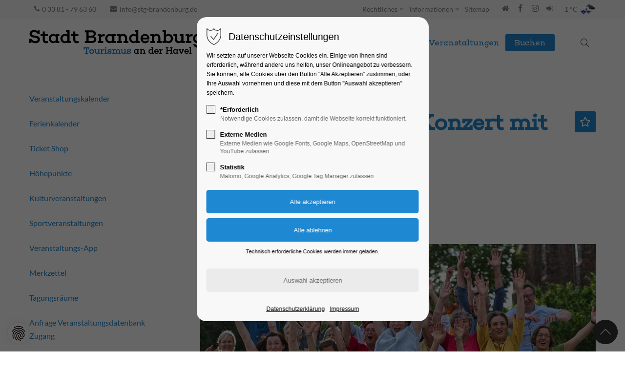

--- FILE ---
content_type: text/html; charset=UTF-8
request_url: https://erlebnis-brandenburg.de/veranstaltungen-details/f%C3%AAte-de-la-musique-konzert-mit-jampression
body_size: 21792
content:
<!DOCTYPE html>
<html lang="de">
<head>
<meta charset="UTF-8">
<title>Fête de la Musique: Konzert mit JAMpression - Erlebnis Brandenburg an der Havel</title>
<base href="https://erlebnis-brandenburg.de/">
<meta name="robots" content="index,follow">
<meta name="description" content="Zu hören sind Klassiker aus den alten und neuen Charts, Jazz-Standards, Gospels, mitreißenden Grooves und sensiblen Songs.">
<meta name="generator" content="Contao Open Source CMS">
<meta name="viewport" content="height=device-height, width=device-width, initial-scale=1.0, minimum-scale=1.0">
<link rel="icon" type="image/png" sizes="32x32" href="files/cto_layout/img/favicon/favicon-32x32.png">
<link rel="apple-touch-icon" sizes="180x180" href="files/cto_layout/img/favicon/apple-touch-icon.png">
<link rel="stylesheet" href="/files/cto_layout/css/styles.css?v=d033fb4b"><link rel="stylesheet" href="/files/cto_layout/css/themify-icons.css?v=11ef376d"><link rel="stylesheet" href="/files/cto_layout/css/font-awesome.min.css?v=11ef376d"><link rel="stylesheet" href="/files/cto_layout/scripts/isotope/isotope_styles.css?v=137ee373"><link rel="stylesheet" href="/files/cto_layout/css/animate.css?v=11ef376d"><link rel="stylesheet" href="/files/cto_layout/css/events/mod_eventreader.css?v=11ef376d"><link rel="stylesheet" href="/files/cto_layout/css/customelements/ce_headline_extended.css?v=11ef376d"><link rel="stylesheet" href="/files/cto_layout/css/customelements/ce_iconbox.css?v=11ef376d"><link rel="stylesheet" href="/files/cto_layout/css/customelements/ce_hoverimage.css?v=11ef376d"><link rel="stylesheet" href="/system/modules/pct_privacy_manager/assets/css/styles.min.css?v=0e8b2781"><link rel="stylesheet" href="/system/modules/pct_autogrid/assets/css/grid.min.css?v=0e8b2781"><link rel="stylesheet" href="/assets/colorbox/css/colorbox.min.css?v=83af8d5b"><link rel="stylesheet" href="/assets/tablesorter/css/tablesorter.min.css?v=54af7ed9"><link rel="stylesheet" href="/assets/swipe/css/swipe.min.css?v=693e5985"><link rel="stylesheet" href="/bundles/contaoglightbox/css/glightbox.min.css?v=8151b7d6"><link rel="stylesheet" href="/files/cto_layout/css/customelements/ce_fancylink.css?v=11ef376d"><link rel="stylesheet" href="/files/cto_layout/css/customelements/ce_divider.css?v=11ef376d"><link rel="stylesheet" href="/files/cto_layout/css/customelements/ce_bgimage.css?v=11ef376d"><link rel="stylesheet" href="/files/assets/eclipse-custom-css/customize.css?v=dc36ecf8"><link rel="stylesheet preload" as="style" type="text/css" href="files/cto_layout/css/customize.css?v=1765878819">
<script src="/assets/jquery/js/jquery.min.js?v=2e868dd8"></script><link rel="stylesheet" href="/assets/swiper/css/swiper-bundle.min.css?v=12.0.3"><meta property="og:type" content="website"><meta property="og:locale" content="de_DE"><meta property="og:url" content="https://erlebnis-brandenburg.de/veranstaltungen-details/f%C3%AAte-de-la-musique-konzert-mit-jampression"><link type="application/rss+xml" rel="alternate" href="https://erlebnis-brandenburg.de/share/erlebnis-brandenburg-veranstaltungen.xml" title="Erlebnis-Brandenburg"><meta property="og:title" content="Erlebnis Brandenburg an der Havel"><meta property="og:image:width" content="1920"><meta property="og:image:height" content="1279"><meta property="og:image:secure_url" content="https://erlebnis-brandenburg.de/files/STG_Daten/346_Stadtansichten/Dominsel/Havel_Muehlendamm_1_C_boettcher.jpg"><meta property="og:image" content="https://erlebnis-brandenburg.de/files/STG_Daten/346_Stadtansichten/Dominsel/Havel_Muehlendamm_1_C_boettcher.jpg"><meta property="og:description" content="Die Stadt im Fluss"><meta name="twitter:card" content="summary_large_image">
<script>function initMatomo(){var _paq=window._paq=window._paq||[];_paq.push(['trackPageView']);_paq.push(['enableLinkTracking']);(function(){var u='https://erlebnis-brandenburg.de/piwik/';_paq.push(['setTrackerUrl',u+'matomo.php']);_paq.push(['setSiteId',2]);var d=document,g=d.createElement('script'),s=d.getElementsByTagName('script')[0];g.async=!0;g.defer=!0;g.src=u+'matomo.js';s.parentNode.insertBefore(g,s)})()}
var token=localStorage.getItem('user_privacy_settings');if(token==undefined){token=''}
if(token.indexOf(3)>=0){initMatomo()}
jQuery(document).on('Privacy.changed',function(event,params){if(params.level.indexOf(3)>=0){initMatomo()}})</script>
<script id="googletagmanager_GTM-WL9HJ556">var token=localStorage.getItem('user_privacy_settings');if(token==undefined){token=''}
if(token.indexOf(3)>=0){(function(w,d,s,l,i){w[l]=w[l]||[];w[l].push({'gtm.start':new Date().getTime(),event:'gtm.js'});var f=d.getElementsByTagName(s)[0],j=d.createElement(s),dl=l!='dataLayer'?'&l='+l:'';j.async=!0;j.src='https://www.googletagmanager.com/gtm.js?id='+i+dl;f.parentNode.insertBefore(j,f)})(window,document,'script','dataLayer','GTM-WL9HJ556')}
jQuery(document).on('Privacy.changed',function(event,params){if(params.level.indexOf(3)>=0){(function(w,d,s,l,i){w[l]=w[l]||[];w[l].push({'gtm.start':new Date().getTime(),event:'gtm.js'});var f=d.getElementsByTagName(s)[0],j=d.createElement(s),dl=l!='dataLayer'?'&l='+l:'';j.async=!0;j.src='https://www.googletagmanager.com/gtm.js?id='+i+dl;f.parentNode.insertBefore(j,f)})(window,document,'script','dataLayer','GTM-WL9HJ556')}})</script>
<link rel="stylesheet" type="text/css" href="/layout/theme/css/style.min.css?v=x3">
<script type="module" src="/layout/theme/js-footer/scripts.min.js?v=27"></script>
<script type="text/javascript">(function(c,l,a,r,i,t,y){c[a]=c[a]||function(){(c[a].q=c[a].q||[]).push(arguments)};t=l.createElement(r);t.async=1;t.src="https://www.clarity.ms/tag/"+i;y=l.getElementsByTagName(r)[0];y.parentNode.insertBefore(t,y)})(window,document,"clarity","script","rb99o4nv57")</script>
</head>
<body class=" content_page sidebar left has_search legacy root_1 page_756" itemscope itemtype="https://schema.org/WebPage">
<div class="body" data-cto_version="6.0.20">
<div id="contentwrapper">
<div id="fix-wrapper">
<div id="top-wrapper">
<div id="top">
<div class="inside">
<div class="mod_top_phone meta-nav" >
<a href="tel:+493381796360"><i class="fa fa-phone"></i>0 33 81 - 79 63 60</a></div><div class="mod_top_mail meta-nav" >
<a href="mailto:&#105;&#x6E;&#102;&#x6F;&#64;&#x73;&#116;&#x67;&#45;&#x62;&#114;&#x61;&#110;&#x64;&#101;&#x6E;&#98;&#x75;&#114;&#x67;&#46;&#x64;&#101;?subject=Anfrage%20von%20diehavelseen.de&amp;body=Guten%20Tag,%0D%0AIch%20habe%20folgende%20Frage%3A%0D%0A%20%0D%0A%0D%0Amit%20freundlichen%20Gr%C3%BC%C3%9Fen%0D%0A%20"><i class="fa fa-envelope"></i>info@stg-brandenburg.de</a></div><div class="top_divider edit-off"></div>
<!-- indexer::stop -->
<nav class="mod_navigation top_metanavi block" itemscope itemtype="https://schema.org/SiteNavigationElement">
<ul class="vlist level_1">
<li class="mlist submenu forward" aria-haspopup="true"><a href="/informationen/agbs" title="rechtliche Informationen der STG" class="a-level_1 submenu forward">Rechtliches</a><ul class="vlist level_2">
<li class="mlist forward"><a href="/impressum" title="Impressum" class="a-level_2 forward">Impressum</a></li>
<li class="mlist regular"><a href="/informationen/agbs" title="Allgemeine Geschäftsbedingungen der STG mbH" class="a-level_2 regular">AGBs</a></li>
<li class="mlist forward"><a href="/datenschutz" title="Datenschutzerklärung" class="a-level_2 forward">Datenschutzerklärung</a></li>
<li class="mlist regular"><a href="/informationen/rechtliches/login" title="Login" class="a-level_2 regular">Login</a></li>
</ul></li>
<li class="mlist submenu navigation-informationen forward" aria-haspopup="true"><a href="/touristinformation" title="Informationen zu Brandenburg an der Havel" class="a-level_1 submenu navigation-informationen forward">Informationen</a><ul class="vlist level_2">
<li class="mlist forward"><a href="/touristinformation" title="Touristinformation in Brandenburg an der Havel" class="a-level_2 forward">Touristeninformation</a></li>
<li class="mlist forward"><a href="/stadtplan" title="Stadtplan von Brandenburg an der Havel" class="a-level_2 forward">Stadtplan</a></li>
<li class="mlist forward"><a href="/prospekte" title="Prospekte und Broschüren zu Brandenburg an der Havel als PDF downloaden" class="a-level_2 forward">Prospekte</a></li>
<li class="mlist forward"><a href="/infopaket" title="Informationsmaterial zu Brandenburg an der Havel per Post zusenden" class="a-level_2 forward">Infopost</a></li>
<li class="mlist forward"><a href="/merkzettel" title="Merkzettel für einen schönen Urlaub in Brandenburg an der Havel" class="a-level_2 forward">Merkzettel</a></li>
</ul></li>
<li class="mlist regular"><a href="/sitemap" title="Sitemap" class="a-level_1 regular">Sitemap</a></li>
</ul>
</nav>
<!-- indexer::continue -->
<div class="mod_socials mod_html" >
<a href="/"><i class="fa fa-home"></i></a>
<a href="https://www.facebook.com/meinbrandenburganderhavel" target="_blank"><i class="fa fa-facebook"></i></a>
<a href="https://www.instagram.com/meinbrandenburganderhavel/" target="_blank"><i class="fa fa-instagram"></i></a>
<a href="https://erlebnis-brandenburg.de/menue-mobil" target="_blank"><i class="fa fa-sign-in"></i></a></div>
<div id="weather-widget" class="mod_weather-widget">
<div class="temp">1 °C</div>
<div class="icon">
<img src="/bundles/plentacontaoweather/13n.png"
alt="openweathermap.org"
title="openweathermap.org">
</div>
</div>
<hr class="clear">
</div>
</div>
<header id="header" class="header original" itemscope itemtype="https://schema.org/WPHeader">
<div class="inside">
<div class="sidebar_trigger" title="Toggle sidebar">
<div class="burger rotate">
<div class="burger_lines"></div>
</div>
</div>
<script>jQuery(document).ready(function(){if(localStorage.getItem('Eclipse.sidebar_closed')==1){jQuery('body').addClass('sidebar_closed')}
jQuery('.sidebar_trigger').click(function(e){e.preventDefault();e.stopImmediatePropagation();if(localStorage.getItem('Eclipse.sidebar_closed')==1){localStorage.removeItem('Eclipse.sidebar_closed')}else{localStorage.setItem('Eclipse.sidebar_closed',1)}
jQuery('body').toggleClass('sidebar_closed');setTimeout(function(){jQuery(window).trigger('resize')},400)})})</script>
<div class="logo"><a href="./"></a></div><div class="mmenu_trigger" title="Open mobile navigation">
<div class="label">Menu</div>
<div class="burger transform">
<div class="burger_lines"></div>
</div>
</div>
<script>jQuery(document).ready(function(){jQuery('.mmenu_trigger').click(function(e){var elem=jQuery('#header');if(jQuery('body').hasClass('fixed-header')){elem=jQuery('#stickyheader')}
var delta=elem.position('body').top+elem.height();jQuery('#mmenu').css({'top':delta,'transform':'translateY(calc(-100% - '+delta+'px))','height':'calc(100% - '+delta+'px)'})})})</script>
<div class="mod_socials mod_html" >
<a href="/"><i class="fa fa-home"></i></a>
<a href="https://www.facebook.com/meinbrandenburganderhavel" target="_blank"><i class="fa fa-facebook"></i></a>
<a href="https://www.instagram.com/meinbrandenburganderhavel/" target="_blank"><i class="fa fa-instagram"></i></a>
<a href="https://erlebnis-brandenburg.de/menue-mobil" target="_blank"><i class="fa fa-sign-in"></i></a></div><div class="mod_search" aria-label="Open search" role="button"><div class="ce_search_label" aria-hidden="true"><i class="ti ti-search" aria-hidden="true"></i></div></div>
<!-- indexer::stop -->
<nav class="mod_navigation mainmenu block" itemscope itemtype="https://schema.org/SiteNavigationElement">
<ul class="vlist level_1">
<li class="mlist pct_megamenu submenu navigation-buchen level_1 page_4 " aria-haspopup="true">
<a href="/uebernachten" title="Übernachten und Urlaubsplanung in Brandenburg an der Havel" class="mainmenu_link a-level_1 pct_megamenu submenu navigation-buchen level_1 page_4"><span>Unterkünfte</span></a>
<ul class="vlist level_2">
<li class="mlist regular  level_2 page_1552 ">
<a href="/uebernachten-2" title="Unterkünfte in Brandenburg an der Havel" class="mainmenu_link a-level_2 regular  level_2 page_1552"><span>Übernachten</span></a>
</li>
<li class="mlist regular  level_2 page_290 ">
<a href="/uebernachten/unterkunft-suchen" title="Unterkunftssuche in Brandenburg an der Havel" class="mainmenu_link a-level_2 regular  level_2 page_290"><span>Unterkunft Suchen</span></a>
</li>
<li class="mlist regular  level_2 page_299 ">
<a href="/uebernachten/hotels" title="Hotels in Brandenburg an der Havel" class="mainmenu_link a-level_2 regular  level_2 page_299"><span>Hotels</span></a>
</li>
<li class="mlist regular  level_2 page_335 ">
<a href="/uebernachten/pensionen" title="Pensionen in Brandenburg an der Havel" class="mainmenu_link a-level_2 regular  level_2 page_335"><span>Pensionen</span></a>
</li>
<li class="mlist regular  level_2 page_334 ">
<a href="/uebernachten/ferienhaeuser" title="Ferienhäuser in Brandenburg an der Havel" class="mainmenu_link a-level_2 regular  level_2 page_334"><span>Ferienhäuser</span></a>
</li>
<li class="mlist regular  level_2 page_301 ">
<a href="/uebernachten/ferienwohnungen" title="Ferienwohnungen in Brandenburg an der Havel" class="mainmenu_link a-level_2 regular  level_2 page_301"><span>Ferienwohnungen</span></a>
</li>
<li class="mlist regular  level_2 page_450 ">
<a href="/uebernachten/bungalows" title="Bungalows in Brandenburg an der Havel" class="mainmenu_link a-level_2 regular  level_2 page_450"><span>Bungalows</span></a>
</li>
<li class="mlist regular  level_2 page_451 ">
<a href="/uebernachten/camping" title="Camping in Brandenburg an der Havel" class="mainmenu_link a-level_2 regular  level_2 page_451"><span>Camping</span></a>
</li>
<li class="mlist redirect  level_2 page_1132 ">
<a href="https://erlebnis-brandenburg.de/buchen/" title="Unterkunft buchen" class="mainmenu_link a-level_2 redirect  level_2 page_1132"><span>Buchen</span></a>
</li>
<li class="mlist forward  level_2 page_303 ">
<a href="/uebernachten/unterkunft-suchen" title="Unterkünfte per Karte in Brandenburg an der Havel finden" class="mainmenu_link a-level_2 forward  level_2 page_303"><span>Kartensuche</span></a>
</li>
</ul>
</li>
<li class="float_left floatbox sibling"><ol class="inner">
<li class="mlist pct_megamenu submenu float_left level_1 page_147 " aria-haspopup="true">
<a href="/entdecken" title="Entdecken Sie Brandenburg an der Havel mit seinen Sehenswürdigkeiten." class="mainmenu_link a-level_1 pct_megamenu submenu float_left level_1 page_147"><span>Entdecken & Erleben</span></a>
<ul class="vlist level_2">
<li class="mlist regular submenu level_2 page_324 " aria-haspopup="true">
<a href="/sehenswuerdigkeiten" title="Sehenswürdigkeiten in Brandenburg an der Havel" class="mainmenu_link a-level_2 regular submenu level_2 page_324"><span>Sehenswürdigkeiten</span></a>
<ul class="vlist level_3">
<li class="mlist regular  level_3 page_348 ">
<a href="/loriot" title="Waldmöpse und Loriot in Brandenburg an der Havel" class="mainmenu_link a-level_3 regular  level_3 page_348"><span>Waldmöpse</span></a>
</li>
<li class="mlist regular  level_3 page_346 ">
<a href="/jahrtausendbruecke" title="Jahrtausendbrücke in Brandenburg an der Havel" class="mainmenu_link a-level_3 regular  level_3 page_346"><span>Jahrtausendbrücke</span></a>
</li>
<li class="mlist regular  level_3 page_339 ">
<a href="/dom-brandenburg" title="Dom Peter und Paul zu Brandenburg an der Havel" class="mainmenu_link a-level_3 regular  level_3 page_339"><span>Dom zu Brandenburg</span></a>
</li>
<li class="mlist regular  level_3 page_340 ">
<a href="/paulikloster" title="Paulikloster in Brandenburg an der Havel" class="mainmenu_link a-level_3 regular  level_3 page_340"><span>Paulikloster</span></a>
</li>
<li class="mlist regular  level_3 page_341 ">
<a href="/katharinenkirche" title="St. Katharinenkirche in Brandenburg an der Havel" class="mainmenu_link a-level_3 regular  level_3 page_341"><span>St. Katharinenkirche</span></a>
</li>
<li class="mlist regular  level_3 page_342 ">
<a href="/gotthardtkirche" title="St. Gotthardtkirche in Brandenburg an der Havel" class="mainmenu_link a-level_3 regular  level_3 page_342"><span>St. Gotthardtkirche</span></a>
</li>
<li class="mlist regular  level_3 page_343 ">
<a href="/rathaus" title="Altstädtisches Rathaus in Brandenburg an der Havel" class="mainmenu_link a-level_3 regular  level_3 page_343"><span>Rathaus mit Roland</span></a>
</li>
<li class="mlist regular  level_3 page_344 ">
<a href="/tortuerme" title="Tortürme und Stadtmauer von Brandenburg an der Havel" class="mainmenu_link a-level_3 regular  level_3 page_344"><span>Tortürme</span></a>
</li>
<li class="mlist regular  level_3 page_345 ">
<a href="/friedenswarte" title="Aussichtturm Friedenswarte in Brandenburg an der Havel" class="mainmenu_link a-level_3 regular  level_3 page_345"><span>Aussichtsturm Friedenswarte</span></a>
</li>
<li class="mlist regular  level_3 page_347 ">
<a href="/bauchschmerzen-bruecke" title="Bauchschmerzen-Brücke in Brandenburg an der Havel" class="mainmenu_link a-level_3 regular  level_3 page_347"><span>Bauchschmerzen-Brücke</span></a>
</li>
<li class="mlist regular  level_3 page_326 ">
<a href="/umland" title="Umland von Brandenburg an der Havel" class="mainmenu_link a-level_3 regular  level_3 page_326"><span>Umland der Havelstadt</span></a>
</li>
</ul>
</li>
<li class="mlist regular submenu level_2 page_1546 " aria-haspopup="true">
<a href="/geschichte-und-geschichten" title="Geschichte und Geschichten aus Brandenburg an der Havel" class="mainmenu_link a-level_2 regular submenu level_2 page_1546"><span>Geschichte und Geschichten</span></a>
<ul class="vlist level_3">
<li class="mlist regular  level_3 page_966 ">
<a href="/stadtgeschichte" title="Stadtgeschichte Brandenburg an der Havel" class="mainmenu_link a-level_3 regular  level_3 page_966"><span>Stadtgeschichte</span></a>
</li>
<li class="mlist regular  level_3 page_958 ">
<a href="/wissen-und-geschichten" title="Wussten Sie...?" class="mainmenu_link a-level_3 regular  level_3 page_958"><span>Wussten Sie...?</span></a>
</li>
<li class="mlist regular  level_3 page_622 ">
<a href="/fontane200" title="Fontane 200 Brandenburg an der Havel" class="mainmenu_link a-level_3 regular  level_3 page_622"><span>Fontane</span></a>
</li>
<li class="mlist regular  level_3 page_997 ">
<a href="/fritze-bollmann" title="Fritze Bollmann in Brandenburg an der Havel" class="mainmenu_link a-level_3 regular  level_3 page_997"><span>Fritze Bollmann</span></a>
</li>
<li class="mlist regular  level_3 page_728 ">
<a href="/backsteingotik" title="Gotik und Architektur aus Backsteinen in der Stadt Brandenburg an der Havel" class="mainmenu_link a-level_3 regular  level_3 page_728"><span>Backsteingotik</span></a>
</li>
<li class="mlist regular  level_3 page_646 ">
<a href="/bauhaus-in-brandenburg-an-der-havel" title="Neues Bauen in Brandenburg an der Havel" class="mainmenu_link a-level_3 regular  level_3 page_646"><span>Neues Bauen</span></a>
</li>
<li class="mlist regular  level_3 page_489 ">
<a href="/buch-das-ganze-land-in-einer-stadt" title="Das ganze Land in einer Stadt" class="mainmenu_link a-level_3 regular  level_3 page_489"><span>Das ganze Land in einer Stadt</span></a>
</li>
</ul>
</li>
<li class="mlist regular submenu level_2 page_356 " aria-haspopup="true">
<a href="/wasser-und-natur" title="Schifffahrt und Wasser" class="mainmenu_link a-level_2 regular submenu level_2 page_356"><span>Schifffahrt und Wasser</span></a>
<ul class="vlist level_3">
<li class="mlist regular  level_3 page_361 ">
<a href="/schiffsrundfahrten" title="Schifffahrt in Brandenburg an der Havel" class="mainmenu_link a-level_3 regular  level_3 page_361"><span>Schifffahrt</span></a>
</li>
<li class="mlist regular  level_3 page_362 ">
<a href="/marinas-und-anleger" title="Marinas und Anleger in Brandenburg an der Havel" class="mainmenu_link a-level_3 regular  level_3 page_362"><span>Marinas und Anleger</span></a>
</li>
<li class="mlist regular  level_3 page_363 ">
<a href="/boot-mieten" title="Bootverleih in Brandenburg an der Havel" class="mainmenu_link a-level_3 regular  level_3 page_363"><span>Boot mieten</span></a>
</li>
<li class="mlist regular  level_3 page_578 ">
<a href="/standup-paddling-sup" title="Standup Paddling - SUP" class="mainmenu_link a-level_3 regular  level_3 page_578"><span>Standup Paddling - SUP</span></a>
</li>
<li class="mlist regular  level_3 page_789 ">
<a href="/kanu" title="Kanutouren in Brandenburg an der Havel" class="mainmenu_link a-level_3 regular  level_3 page_789"><span>Kanutouren</span></a>
</li>
<li class="mlist regular  level_3 page_366 ">
<a href="/schwimmbaeder" title="Schwimmbäder" class="mainmenu_link a-level_3 regular  level_3 page_366"><span>Schwimmbäder</span></a>
</li>
<li class="mlist regular  level_3 page_576 ">
<a href="/straende" title="Badestrände in Brandenburg an der Havel" class="mainmenu_link a-level_3 regular  level_3 page_576"><span>Strände</span></a>
</li>
<li class="mlist regular  level_3 page_967 ">
<a href="/havel" title="Havel Brandenburg an der Havel" class="mainmenu_link a-level_3 regular  level_3 page_967"><span>Havel</span></a>
</li>
<li class="mlist regular  level_3 page_365 ">
<a href="/angeln" title="Angeln in Brandenburg an der Havel" class="mainmenu_link a-level_3 regular  level_3 page_365"><span>Angeln</span></a>
</li>
</ul>
</li>
<li class="mlist regular submenu level_2 page_1545 " aria-haspopup="true">
<a href="/rad-und-natur" title="Radfahren in der Natur" class="mainmenu_link a-level_2 regular submenu level_2 page_1545"><span>Rad und Natur</span></a>
<ul class="vlist level_3">
<li class="mlist regular  level_3 page_364 ">
<a href="/radfahren" title="Fahrrad-Touren Brandenburg an der Havel" class="mainmenu_link a-level_3 regular  level_3 page_364"><span>Radfahren</span></a>
</li>
<li class="mlist regular  level_3 page_1551 ">
<a href="/fahrradvermietung" title="Radverleih in Brandenburg an der Havel" class="mainmenu_link a-level_3 regular  level_3 page_1551"><span>Fahrradvermietung</span></a>
</li>
<li class="mlist regular  level_3 page_426 ">
<a href="/ausflugsziele" title="Ausflugsziele in Brandenburg an der Havel" class="mainmenu_link a-level_3 regular  level_3 page_426"><span>Ausflugsziele</span></a>
</li>
<li class="mlist regular  level_3 page_1063 ">
<a href="/brb-24h" title="Tipps für einen Tag in Brandenburg an der Havel" class="mainmenu_link a-level_3 regular  level_3 page_1063"><span>Tipps für Ihren Tag</span></a>
</li>
<li class="mlist regular  level_3 page_968 ">
<a href="/tierwelt" title="Tierwelt Brandenburg an der Havel" class="mainmenu_link a-level_3 regular  level_3 page_968"><span>Tierwelt</span></a>
</li>
</ul>
</li>
<li class="mlist regular submenu level_2 page_1541 " aria-haspopup="true">
<a href="/kulinarik" title="Gastronomie in Brandenburg an der Havel" class="mainmenu_link a-level_2 regular submenu level_2 page_1541"><span>Kulinarik</span></a>
<ul class="vlist level_3">
<li class="mlist regular  level_3 page_359 ">
<a href="/restaurants" title="Gaststätten und Restaurants in Brandenburg an der Havel" class="mainmenu_link a-level_3 regular  level_3 page_359"><span>Restaurants</span></a>
</li>
<li class="mlist regular  level_3 page_370 ">
<a href="/restaurants-am-wasser" title="Restaurants am Wasser in Brandenburg an der Havel" class="mainmenu_link a-level_3 regular  level_3 page_370"><span>Restaurants am Wasser</span></a>
</li>
<li class="mlist regular  level_3 page_833 ">
<a href="/fruehstuecken-brunch" title="Frühstücken und Brunch in Brandenburg an der Havel" class="mainmenu_link a-level_3 regular  level_3 page_833"><span>Frühstücken und Brunch</span></a>
</li>
<li class="mlist regular  level_3 page_374 ">
<a href="/cafes-eisdielen" title="Cafés und Eisdielen in Brandenburg an der Havel" class="mainmenu_link a-level_3 regular  level_3 page_374"><span>Cafés und Eisdielen</span></a>
</li>
</ul>
</li>
<li class="mlist regular submenu level_2 page_358 " aria-haspopup="true">
<a href="/kultur" title="Kultur, Museen und Theater in Brandenburg an der Havel" class="mainmenu_link a-level_2 regular submenu level_2 page_358"><span>Kultur</span></a>
<ul class="vlist level_3">
<li class="mlist regular  level_3 page_367 ">
<a href="/museen" title="Museen in Brandenburg an der Havel" class="mainmenu_link a-level_3 regular  level_3 page_367"><span>Museen</span></a>
</li>
<li class="mlist regular  level_3 page_368 ">
<a href="/theater-kino" title="Theater in Brandenburg an der Havel" class="mainmenu_link a-level_3 regular  level_3 page_368"><span>Theater und Kino</span></a>
</li>
<li class="mlist regular  level_3 page_360 ">
<a href="/stadtfuehrungen" title="Stadtführungen in Brandenburg an der Havel" class="mainmenu_link a-level_3 regular  level_3 page_360"><span>Stadtführungen</span></a>
</li>
<li class="mlist regular  level_3 page_1398 ">
<a href="/gutscheine-sf" title="Gutscheine für Stadtführungen in Brandenburg an der Havel" class="mainmenu_link a-level_3 regular  level_3 page_1398"><span>Gutscheine Stadtführungen</span></a>
</li>
<li class="mlist regular  level_3 page_1105 ">
<a href="/gruppenfuehrungen" title="Gruppenführungen in Brandenburg an der Havel" class="mainmenu_link a-level_3 regular  level_3 page_1105"><span>Gruppenführungen</span></a>
</li>
</ul>
</li>
<li class="mlist regular submenu level_2 page_1102 " aria-haspopup="true">
<a href="/informationen" title="Informationen für Brandenburg an der Havel" class="mainmenu_link a-level_2 regular submenu level_2 page_1102"><span>Informationen</span></a>
<ul class="vlist level_3">
<li class="mlist regular  level_3 page_393 ">
<a href="/touristinformation" title="Touristinformation in Brandenburg an der Havel" class="mainmenu_link a-level_3 regular  level_3 page_393"><span>Touristinformation</span></a>
</li>
<li class="mlist regular  level_3 page_787 ">
<a href="/stadtplan" title="Stadtplan von Brandenburg an der Havel" class="mainmenu_link a-level_3 regular  level_3 page_787"><span>Stadtplan</span></a>
</li>
<li class="mlist regular  level_3 page_1376 ">
<a href="/park-and-ride" title="Park and Ride von Brandenburg an der Havel" class="mainmenu_link a-level_3 regular  level_3 page_1376"><span>Park and Ride</span></a>
</li>
<li class="mlist regular  level_3 page_412 ">
<a href="/prospekte" title="Prospekte und Broschüren zu Brandenburg an der Havel als PDF downloaden" class="mainmenu_link a-level_3 regular  level_3 page_412"><span>Prospekte und Broschüren</span></a>
</li>
<li class="mlist regular  level_3 page_413 ">
<a href="/infopaket" title="Informationsmaterial zu Brandenburg an der Havel per Post zusenden" class="mainmenu_link a-level_3 regular  level_3 page_413"><span>Infopaket bestellen</span></a>
</li>
<li class="mlist regular  level_3 page_621 ">
<a href="/partner" title="Partner der Touristinformation" class="mainmenu_link a-level_3 regular  level_3 page_621"><span>Partner</span></a>
</li>
<li class="mlist regular  level_3 page_395 ">
<a href="/anfahrt" title="Anfahrt nach Brandenburg an der Havel" class="mainmenu_link a-level_3 regular  level_3 page_395"><span>Anfahrt</span></a>
</li>
<li class="mlist regular  level_3 page_1355 ">
<a href="/urlaubswuerfel" title="Urlaubswürfel für Brandenburg an der Havel" class="mainmenu_link a-level_3 regular  level_3 page_1355"><span>Urlaubswürfel</span></a>
</li>
<li class="mlist regular  level_3 page_1103 ">
<a href="/faq" title="Fragen und Antworten zu Brandenburg an der Havel" class="mainmenu_link a-level_3 regular  level_3 page_1103"><span>Häufige Fragen FAQ</span></a>
</li>
</ul>
</li>
</ul>
</li>
<li class="mlist pct_megamenu submenu trail float_left level_1 page_378 " aria-haspopup="true">
<a href="/veranstaltungen" title="Veranstaltungen in Brandenburg an der Havel" class="mainmenu_link a-level_1 pct_megamenu submenu trail float_left level_1 page_378"><span>Veranstaltungen</span></a>
<ul class="vlist level_2">
<li class="mlist regular sibling level_2 page_769 ">
<a href="/veranstaltungskalender" title="Veranstaltungskalender Brandenburg an der Havel" class="mainmenu_link a-level_2 regular sibling level_2 page_769"><span>Veranstaltungskalender</span></a>
</li>
<li class="mlist forward sibling level_2 page_1210 ">
<a href="/veranstaltungen/ferienkalender" title="Ferienkalender" class="mainmenu_link a-level_2 forward sibling level_2 page_1210"><span>Ferienkalender</span></a>
</li>
<li class="mlist redirect sibling level_2 page_1412 ">
<a href="https://erlebnis-brandenburg.reservix.de/" title="Event Ticket buchen" class="mainmenu_link a-level_2 redirect sibling level_2 page_1412"><span>Ticket Shop</span></a>
</li>
<li class="mlist forward submenu sibling level_2 page_775 " aria-haspopup="true">
<a href="/highlights" title="Veranstaltungshöhepunkte in Brandenburg an der Havel" class="mainmenu_link a-level_2 forward submenu sibling level_2 page_775"><span>Höhepunkte</span></a>
<ul class="vlist level_3">
<li class="mlist regular  level_3 page_764 ">
<a href="/highlights" title="Veranstaltungshöhepunkte in Brandenburg an der Havel" class="mainmenu_link a-level_3 regular  level_3 page_764"><span>Highlights</span></a>
</li>
<li class="mlist regular  level_3 page_777 ">
<a href="/klostersommer" title="Brandenburger Klostersommer in Brandenburg an der Havel" class="mainmenu_link a-level_3 regular  level_3 page_777"><span>Klostersommer</span></a>
</li>
<li class="mlist regular  level_3 page_778 ">
<a href="/kultursommer" title="Kultursommer in Brandenburg an der Havel" class="mainmenu_link a-level_3 regular  level_3 page_778"><span>Kultursommer</span></a>
</li>
</ul>
</li>
<li class="mlist forward submenu sibling level_2 page_776 " aria-haspopup="true">
<a href="/konzerte" title="Kulturveranstaltungen in Brandenburg an der Havel" class="mainmenu_link a-level_2 forward submenu sibling level_2 page_776"><span>Kulturveranstaltungen</span></a>
<ul class="vlist level_3">
<li class="mlist regular  level_3 page_765 ">
<a href="/konzerte" title="Konzerte in Brandenburg an der Havel" class="mainmenu_link a-level_3 regular  level_3 page_765"><span>Konzerte und Musik</span></a>
</li>
<li class="mlist regular  level_3 page_766 ">
<a href="/Theater-und-Schauspiel" title="Theater und Schauspiel in Brandenburg an der Havel" class="mainmenu_link a-level_3 regular  level_3 page_766"><span>Theater und Schauspiel</span></a>
</li>
<li class="mlist regular  level_3 page_767 ">
<a href="/ausstellungen-und-kunst" title="Ausstellungen und Kunst - Veranstaltungen in Brandenburg an der Havel" class="mainmenu_link a-level_3 regular  level_3 page_767"><span>Ausstellungen und Kunst</span></a>
</li>
<li class="mlist regular  level_3 page_1346 ">
<a href="/sommerkino" title="Brandenburger Sommerkino in Brandenburg an der Havel" class="mainmenu_link a-level_3 regular  level_3 page_1346"><span>Kino</span></a>
</li>
</ul>
</li>
<li class="mlist regular sibling level_2 page_768 ">
<a href="/sportveranstaltungen" title="Sportveranstaltungen in Brandenburg an der Havel" class="mainmenu_link a-level_2 regular sibling level_2 page_768"><span>Sportveranstaltungen</span></a>
</li>
<li class="mlist regular sibling level_2 page_1095 ">
<a href="/va_app" title="Veranstaltungs-App Brandenburg an der Havel" class="mainmenu_link a-level_2 regular sibling level_2 page_1095"><span>Veranstaltungs-App</span></a>
</li>
<li class="mlist regular sibling level_2 page_1091 ">
<a href="/merkzettel" title="Merkzettel für Ihren Urlaub in Brandenburg an der Havel" class="mainmenu_link a-level_2 regular sibling level_2 page_1091"><span>Merkzettel</span></a>
</li>
<li class="mlist regular sibling level_2 page_963 ">
<a href="/tagungsraum" title="Tagungs- und Veranstaltungsräume in Brandenburg an der Havel" class="mainmenu_link a-level_2 regular sibling level_2 page_963"><span>Tagungsräume</span></a>
</li>
<li class="mlist regular sibling level_2 page_1096 ">
<a href="/zugang-zvd" title="Zugang Veranstaltungsdatenbank anfragen" class="mainmenu_link a-level_2 regular sibling level_2 page_1096"><span>Anfrage Veranstaltungsdatenbank Zugang</span></a>
</li>
</ul>
</li>
</ol></li>
<li class="mlist forward submenu page-redirect-buchen level_1 page_1087 " aria-haspopup="true">
<a href="/buchung" title="Buchen" class="mainmenu_link a-level_1 forward submenu page-redirect-buchen level_1 page_1087"><span>Buchen</span></a>
<ul class="vlist level_2">
<li class="mlist regular  level_2 page_1407 ">
<a href="/unterkunft-buchen" title="Unterkunft buchen" class="mainmenu_link a-level_2 regular  level_2 page_1407"><span>Unterkunft buchen</span></a>
</li>
<li class="mlist redirect  level_2 page_1408 ">
<a href="https://erlebnis-brandenburg.reservix.de/" title="Event Ticket buchen" class="mainmenu_link a-level_2 redirect  level_2 page_1408"><span>Event Ticket buchen</span></a>
</li>
<li class="mlist forward  level_2 page_1409 ">
<a href="/stadtfuehrungen" title="Stadtführung Ticket buchen" class="mainmenu_link a-level_2 forward  level_2 page_1409"><span>Stadtführung Ticket buchen</span></a>
</li>
</ul>
</li>
</ul>
</nav>
<!-- indexer::continue -->
<div class="smartmenu">
<div class="smartmenu-trigger" tabindex="0"><span class="line"></span></div>
</div>						<div class="clear"></div>
</div>
</header>
<div class="clear"></div>
</div>
</div>
<div id="slider" class="empty">
</div>
<div id="wrapper">
<div id="container">
<section id="main" itemscope itemtype="https://schema.org/WebPageElement" itemprop="mainContentOfPage">
<div class="inside">
<div class="mod_article article_2130 block " id="article-2130" >
<div class="container">
<div class="mod_eventreader block">
<div class="event layout_full layout_full_cbw blockbygone" itemscope itemtype="http://schema.org/Event">
<div class="bookmark">
<!-- indexer::stop -->
<div class="ce_bookmark_button block">
<button class="add-bookmark" data-eventid="19091" title="merken">merken</button>
</div>
<!-- indexer::continue -->
</div>
<h1 class="title" itemprop="name">Fête de la Musique: Konzert mit JAMpression</h1>
<div class="stg_categories">Konzert, Musik</div>
<div class="info">
<time datetime="2024-06-21T20:00:00+02:00" itemprop="startDate">                21.06.2024, 20:00            </time>
</div>
<div class="stg_price_free">
<span>Eintritt frei</span>
</div>
<div class="event-description" itemprop="description">
<div class="ce_gallery block">
<div class="swiper swiper-id-63204">
<div class="swiper-wrapper">
<div class="swiper-slide">
<figure class="image_container">
<img src="/assets/images/y/Chor_Jampression_C_Chor-51wbbwwye9ejhet.jpg" srcset="/assets/images/y/Chor_Jampression_C_Chor-51wbbwwye9ejhet.jpg 810w, /assets/images/w/Chor_Jampression_C_Chor-314xczwjtn4j3m6.jpg 1215w, /assets/images/a/Chor_Jampression_C_Chor-nqp8817tvgkwnqn.jpg 1499w" sizes="810px" width="810" height="540" alt="">
</figure>
</div>
</div>
<div class="swiper-button-prev"></div>
<div class="swiper-button-next"></div>
</div>
<script src="/assets/swiper/js/swiper-bundle.min.js?v=12.0.3"></script>
<script defer>(function(){const swiper=document.querySelectorAll('.swiper-id-63204');swiper.forEach(el=>{let opts={loop:!0,slidesPerView:1,effect:'fade',crossFade:!0,autoplay:{delay:4000,},};new Swiper(el,Object.assign({navigation:{prevEl:'.swiper-button-prev',nextEl:'.swiper-button-next',},},opts))})})()</script>
</div>
<div class="ce_text block">
<p>Kein Traum ist vergebens… <br> <br> Konzert mit JAMpression ist zurück auf heimischer Bühne und hat von seinen Reisen neue Lieder von Fern- und Nahweh zum Zuhören und Mitswingen mitgebracht.<br> Zu hören sind Klassiker aus den alten und neuen Charts, Jazz-Standards, Gospels, mitreißenden Grooves und sensiblen Songs.<br> <br> Unter der Leitung von Bernhard Barth absolvierten die „JAMpressionisten“&nbsp; schon zahlreiche Auftritte in Brandenburg, aber auch in Bayern, Südfrankreich, Dänemark und im April&nbsp; 2024 in Litauen. <br> <br> Kommen Sie zum Konzert in die St. Katharinenkirche und lassen auch Sie sich anstecken vom gemeinschaftlichen Glück und der passionierten Stimmgewalt dieser Brandenburger.<br> <br> Das Konzert ist Teil der &#34;Fête de la Musique&#34;. Der Eintritt ist frei.</p>
</div>
<p>
Foto: Chor        </p>
</div>
<div class="event-organisation">
<div class="stg_organisation_contact">
<h3>Kontakt</h3>
<address>
Tel. <a href="tel:03381/309966">03381/309966</a><br>        Fax <a href="fax:03381/794814">03381/794814</a><br>        Mail <a href="mailto:musikschule@stadt-brandenburg.de">musikschule@stadt-brandenburg.de</a><br>            </address>
</div>
<div class="stg_organisation">
<h3>Veranstalter</h3>
<address>
<div itemprop="performer">Musikschule der Stadt Brandenburg an der Havel Vicco von Bülow</div>        GutsMuthsstraße 23<br>        14770 Brandenburg an der Havel    </address>
</div>
</div>
<div class="stg_location">
<h3>Veranstaltungsort</h3>
<div class="stg_location_left">
<figure class="image_container">
<img src="/assets/images/c/Katharinenkirche_2_C_Ulf_Boettcher-nssz2pxaegph4ga.jpg" srcset="/assets/images/c/Katharinenkirche_2_C_Ulf_Boettcher-nssz2pxaegph4ga.jpg 365w, /assets/images/q/Katharinenkirche_2_C_Ulf_Boettcher-m3tjp8e2wav9jda.jpg 548w, /assets/images/q/Katharinenkirche_2_C_Ulf_Boettcher-yc3bspjm7tbxvch.jpg 730w, /assets/images/2/Katharinenkirche_2_C_Ulf_Boettcher-be3sqt0qcfktb9n.jpg 1095w" sizes="(max-width: 767px) calc(100vw - 40px), 365px" width="365" height="186" alt="Katharinenkirche in Brandenburg an der Havel  © Boettcher" title="Katharinenkirche in Brandenburg an der Havel  © Boettcher">
</figure>
</div>
<div class="stg_location_right">
<div itemprop="location" itemscope itemtype="http://schema.org/Place">
<address>
<div itemprop="name">St. Katharinenkirche</div>    <div class="address" itemprop="address" itemscope itemtype="http://schema.org/PostalAddress">
<div itemprop="streetAddress">Katharinenkirchplatz 13</div>    <span itemprop="postalCode">14776</span> <span itemprop="addressLocality">Brandenburg an der Havel</span>    </div>
</address>
</div>
<p class="more">
<a href="https://maps.apple.com/?q=52.40881774249986,12.561200072008107" class="btn maps" title="Navi starten">Navi starten</a>
</p>
</div>
</div>
</div>
</div>
<div class="ce_hyperlink block">
<a href="/veranstaltungskalender" class="hyperlink_txt" title="Zurück zum Veranstaltungskalender">Zurück zum Veranstaltungskalender</a>
</div>
</div>
</div>
</div>
</section>
<aside id="left">
<div class="inside">
<!-- indexer::stop -->
<nav class="mod_navigation subnav block" itemscope itemtype="https://schema.org/SiteNavigationElement">
<ul class="vlist level_1">
<li class="mlist sibling regular"><a href="/veranstaltungskalender" title="Veranstaltungskalender Brandenburg an der Havel" class="a-level_1 sibling regular">Veranstaltungskalender</a></li>
<li class="mlist sibling forward"><a href="/veranstaltungen/ferienkalender" title="Ferienkalender" class="a-level_1 sibling forward">Ferienkalender</a></li>
<li class="mlist sibling redirect"><a href="https://erlebnis-brandenburg.reservix.de/" title="Event Ticket buchen" class="a-level_1 sibling redirect">Ticket Shop</a></li>
<li class="mlist submenu sibling forward" aria-haspopup="true"><a href="/highlights" title="Veranstaltungshöhepunkte in Brandenburg an der Havel" class="a-level_1 submenu sibling forward">Höhepunkte</a><ul class="vlist level_2">
<li class="mlist regular"><a href="/highlights" title="Veranstaltungshöhepunkte in Brandenburg an der Havel" class="a-level_2 regular">Highlights</a></li>
<li class="mlist regular"><a href="/klostersommer" title="Brandenburger Klostersommer in Brandenburg an der Havel" class="a-level_2 regular">Klostersommer</a></li>
<li class="mlist regular"><a href="/kultursommer" title="Kultursommer in Brandenburg an der Havel" class="a-level_2 regular">Kultursommer</a></li>
</ul></li>
<li class="mlist submenu sibling forward" aria-haspopup="true"><a href="/konzerte" title="Kulturveranstaltungen in Brandenburg an der Havel" class="a-level_1 submenu sibling forward">Kulturveranstaltungen</a><ul class="vlist level_2">
<li class="mlist regular"><a href="/konzerte" title="Konzerte in Brandenburg an der Havel" class="a-level_2 regular">Konzerte und Musik</a></li>
<li class="mlist regular"><a href="/Theater-und-Schauspiel" title="Theater und Schauspiel in Brandenburg an der Havel" class="a-level_2 regular">Theater und Schauspiel</a></li>
<li class="mlist regular"><a href="/ausstellungen-und-kunst" title="Ausstellungen und Kunst - Veranstaltungen in Brandenburg an der Havel" class="a-level_2 regular">Ausstellungen und Kunst</a></li>
<li class="mlist regular"><a href="/sommerkino" title="Brandenburger Sommerkino in Brandenburg an der Havel" class="a-level_2 regular">Kino</a></li>
</ul></li>
<li class="mlist sibling regular"><a href="/sportveranstaltungen" title="Sportveranstaltungen in Brandenburg an der Havel" class="a-level_1 sibling regular">Sportveranstaltungen</a></li>
<li class="mlist sibling regular"><a href="/va_app" title="Veranstaltungs-App Brandenburg an der Havel" class="a-level_1 sibling regular">Veranstaltungs-App</a></li>
<li class="mlist sibling regular"><a href="/merkzettel" title="Merkzettel für Ihren Urlaub in Brandenburg an der Havel" class="a-level_1 sibling regular">Merkzettel</a></li>
<li class="mlist sibling regular"><a href="/tagungsraum" title="Tagungs- und Veranstaltungsräume in Brandenburg an der Havel" class="a-level_1 sibling regular">Tagungsräume</a></li>
<li class="mlist sibling regular"><a href="/zugang-zvd" title="Zugang Veranstaltungsdatenbank anfragen" class="a-level_1 sibling regular">Anfrage Veranstaltungsdatenbank Zugang</a></li>
</ul>
</nav>
<!-- indexer::continue -->
</div>
</aside>
</div>
</div>
<footer id="footer" itemscope itemtype="https://schema.org/WPFooter">
<div class="inside">
<div class="autogrid_row"><div  class="column col_3">
<div class="attributes">
<div class="ce_text block">
<h4>Touristinformation</h4>
<p>Sie können sich nicht ent&shy;scheiden? Wasser oder Wald? Zelt oder Hotel?</p>
<p>Wir sind uns sicher, wir finden für Sie das, was Sie für Ihre Aus&shy;zeit suchen und brauchen. Ob aktiv, ent&shy;spannend oder erlebnis&shy;reich. Die Mitarbeiter der Touristinfo sind gern für Sie da:</p>
<p><strong>Mo-Fr 9:30 Uhr bis 18:30 Uhr<br>Sa 10:00 Uhr bis 15:30 Uhr<br></strong></p>
</div>
<div class="ce_headline_extended  block" style="">
</div><div class="ce_iconbox block version3 xsmall">
<div class="ce_iconbox_outside" style="">
<div class="ce_iconbox_inside">
<div class="ce_iconbox_icon">
<i class="fa-phone fa" style="color:rgba(0,0,0,1)"></i>
</div>
<div class="ce_iconbox_cwrapper" style="color:rgba(0,0,0,1)">
<div class="content"><p>0 33 81 - 79 63 60</p></div>
</div>
</div>
</div>
</div>
<div class="ce_iconbox block version3 xsmall">
<div class="ce_iconbox_outside" style="">
<div class="ce_iconbox_inside">
<div class="ce_iconbox_icon">
<a href="mailto:touristinfo@stg-brandenburg.de" title="">
<i class="ti-email" style="color:rgba(0,0,0,1)"></i>
</a>			</div>
<div class="ce_iconbox_cwrapper" style="color:rgba(0,0,0,1)">
<div class="content"><p>info@erlebnis-brandenburg.de</p></div>
</div>
</div>
</div>
</div>
<div class="ce_iconbox block version3 xsmall">
<div class="ce_iconbox_outside" style="">
<div class="ce_iconbox_inside">
<div class="ce_iconbox_icon">
<i class="fa-home fa"></i>
</div>
<div class="ce_iconbox_cwrapper">
<div class="content"><p>Neustädtischer Markt 3<br>14776 Brandenburg an der Havel</p></div>
</div>
</div>
</div>
</div>
</div>
</div><div  class="column col_5">
<div class="attributes">
<!-- indexer::stop -->
<div class="ce_form block">
<h4>Nachricht an die Touristinfo</h4>
<form method="post" enctype="application/x-www-form-urlencoded">
<div class="formbody">
<input type="hidden" name="FORM_SUBMIT" value="auto_form_2">
<input type="hidden" name="REQUEST_TOKEN" value="8501620b92c23433a9f22ade77d8760.no9N1skcQ7768GVqCNArTXEMJrqaKAlAREedVI-jIbE.zdY9oYwoMPmtvVc8T-dkCSk9bYPxGm8DCCD3Y72Rbtiz1zXloCoK-rC1JA">
<div class="widget widget-text first mandatory">
<input type="text" aria-required="true" name="nachname" id="ctrl_28" class="text first mandatory" value="" required placeholder="Name">
</div>
<div class="widget widget-text">
<input type="text"  name="mail" id="ctrl_30" class="text" value="" placeholder="E-Mail">
</div>
<div class="widget widget-textarea full mandatory">
 <textarea name="text" id="ctrl_33" class="textarea full mandatory" rows="4" cols="40" required placeholder="Nachricht"></textarea>
</div>
<div class="widget widget-explanation explanation">
<p><strong>Datenschutzerklärung: </strong><br>Ihre eingegebenen Daten werden ausschließlich für den Versand der oben von Ihnen ausgewählten Wünsche gespeichert und nicht an Dritte weitergegeben.</p></div>
<div class="widget widget-checkbox widget-extended-checkbox">
<div id="ctrl_136" class="checkbox_container form_barcamp_ds mandatory"><span><input type="checkbox" name="Datenschutzvereinbarung" id="opt_136_0" class="checkbox" value="anerkannt" required /> <label id="lbl_136_0" for="opt_136_0"><span class="invisible">Pflichtfeld </span>Datenschutzvereinbarung anerkennen.     -&#62;<a href="/datenschutz" title="Hier lesen Sie die vollständige Datenschutzvereinbarung."target="_blank">Hier lesen Sie die vollständige Datenschutzvereinbarung.</a><span class="mandatory">*</span></label></span></div>
</div>
<div class="widget widget-captcha mandatory full">
<label for="ctrl_36" class="full">
<span class="invisible">Pflichtfeld </span>Frage<span class="mandatory">*</span>
</label>
<input type="text" name="captcha_36" id="ctrl_36" class="captcha mandatory full" value="" aria-describedby="captcha_text_36" maxlength="2" required>
<span id="captcha_text_36" class="captcha_text full">&#66;&#x69;&#116;&#x74;&#101;&#x20;&#114;&#x65;&#99;&#x68;&#110;&#x65;&#110;&#x20;&#83;&#x69;&#101;&#x20;&#53;&#x20;&#112;&#x6C;&#117;&#x73;&#32;&#x33;&#46;</span>
<input type="hidden" name="captcha_36_hash" value="">
<div style="display:none">
<label for="ctrl_36_hp">Do not fill in this field</label>
<input type="text" name="captcha_36_name" id="ctrl_36_hp" value="">
</div>
<script src="/_contao/captcha/de" data-id="36" data-name="captcha_36" async></script>
</div>
<div class="widget widget-submit full">
<button type="submit" id="ctrl_37" class="submit full">Jetzt absenden</button>
</div>
</div>
</form>
</div>
<!-- indexer::continue -->
<script>document.currentScript.previousElementSibling.querySelector('form')?.addEventListener('submit',e=>{if(e.submitter){setTimeout(()=>e.submitter.disabled=!0);setTimeout(()=>e.submitter.disabled=!1,30000)}})</script>
</div>
</div><div  class="column col_4">
<div class="attributes">
<div class="ce_text mb-xxs block">
<h4>Top Links</h4>
<ul>
<li><a href="/uebernachten">Übernachten</a></li>
<li><a href="boot-mieten?type=&amp;lage=&amp;attributes%5B%5D=339&amp;submit=">Hausboote</a></li>
<li><a href="/restaurants-am-wasser">Essen am Wasser</a></li>
<li><a href="/veranstaltungen">Veranstaltungen</a></li>
<li><a href="/stadtplan">Stadtplan</a></li>
</ul>
</div>
<h4 class="ce_headline">
Top Download</h4>
<div class="ce_hyperlink ce_hyperlink-extended block btn-accent h-align-left border-radius-0 default none icon-pos-before">
<a href="/files/STG_Daten/343_Printprodukte_STG/01_Reisejournal/Reiseplaner_2026.pdf" class="hyperlink_txt"><span>Reiseplaner als PDF</span></a>
</div>
<div class="ce_hoverimage block" >
<div class="ce_hoverimage_inside">
<div class="orginal-image">
<figure class="image_container">
<img src="/files/images/Google_Bewertung_ost.png" width="1505" height="555" alt="Bewerten Sie uns auf Google">
</figure>
</div>
<div class="hover-image">
<figure class="image_container">
<a href="https://search.google.com/local/writereview?placeid=ChIJ7dTO9lnAqEcRHdiUw6TvU_A&source=g.page.m.rc._&laa=merchant-web-dashboard-card" target="_blank" rel="noreferrer noopener">
<img src="/files/images/Google_Bewertung.png" width="1505" height="555" alt="Bewerten Sie uns auf Google">
</a>
</figure>
</div>
</div>
</div>
</div>
</div></div>
</div>
</footer>
<div id="bottom">
<div class="inside">
<div >
<div class="left">Copyright 2026  STG Stadtmarketing- und Tourismusgesellschaft Brandenburg an der Havel mbH. All Rights Reserved.</div>
<div class="right"><a href="/impressum" target="_blank">Impressum</a><a href="/datenschutz" target="_blank">Datenschutz</a></div></div>					</div>
</div>
</div>
</div>
<div class="body_bottom"><!-- indexer::stop -->
<div class="smartmenu-content">
<nav class="mod_navigation">
<div class="smartmenu-scrollable">
<div class="smartmenu-table">
<ul class="vlist level_1">
<li class="mlist pct_megamenu submenu navigation-buchen "><a href="/uebernachten" title="Übernachten und Urlaubsplanung in Brandenburg an der Havel" class="a-level_1 pct_megamenu submenu navigation-buchen" aria-haspopup="true">Unterkünfte</a><span class="subitems_trigger"></span><ul class="vlist level_2">
<li class="mlist regular "><a href="/uebernachten-2" title="Unterkünfte in Brandenburg an der Havel" class="a-level_2 regular">Übernachten</a></li>
<li class="mlist regular "><a href="/uebernachten/unterkunft-suchen" title="Unterkunftssuche in Brandenburg an der Havel" class="a-level_2 regular">Unterkunft Suchen</a></li>
<li class="mlist regular "><a href="/uebernachten/hotels" title="Hotels in Brandenburg an der Havel" class="a-level_2 regular">Hotels</a></li>
<li class="mlist regular "><a href="/uebernachten/pensionen" title="Pensionen in Brandenburg an der Havel" class="a-level_2 regular">Pensionen</a></li>
<li class="mlist regular "><a href="/uebernachten/ferienhaeuser" title="Ferienhäuser in Brandenburg an der Havel" class="a-level_2 regular">Ferienhäuser</a></li>
<li class="mlist regular "><a href="/uebernachten/ferienwohnungen" title="Ferienwohnungen in Brandenburg an der Havel" class="a-level_2 regular">Ferienwohnungen</a></li>
<li class="mlist regular "><a href="/uebernachten/bungalows" title="Bungalows in Brandenburg an der Havel" class="a-level_2 regular">Bungalows</a></li>
<li class="mlist regular "><a href="/uebernachten/camping" title="Camping in Brandenburg an der Havel" class="a-level_2 regular">Camping</a></li>
<li class="mlist redirect "><a href="https://erlebnis-brandenburg.de/buchen/" title="Unterkunft buchen" class="a-level_2 redirect">Buchen</a></li>
<li class="mlist forward "><a href="/uebernachten/unterkunft-suchen" title="Unterkünfte per Karte in Brandenburg an der Havel finden" class="a-level_2 forward">Kartensuche</a></li>
</ul>
</li>
<li class="mlist pct_megamenu submenu float_left "><a href="/entdecken" title="Entdecken Sie Brandenburg an der Havel mit seinen Sehenswürdigkeiten." class="a-level_1 pct_megamenu submenu float_left" aria-haspopup="true">Entdecken & Erleben</a><span class="subitems_trigger"></span><ul class="vlist level_2">
<li class="mlist regular submenu "><a href="/sehenswuerdigkeiten" title="Sehenswürdigkeiten in Brandenburg an der Havel" class="a-level_2 regular submenu" aria-haspopup="true">Sehenswürdigkeiten</a><span class="subitems_trigger"></span><ul class="vlist level_3">
<li class="mlist regular "><a href="/loriot" title="Waldmöpse und Loriot in Brandenburg an der Havel" class="a-level_3 regular">Waldmöpse</a></li>
<li class="mlist regular "><a href="/jahrtausendbruecke" title="Jahrtausendbrücke in Brandenburg an der Havel" class="a-level_3 regular">Jahrtausendbrücke</a></li>
<li class="mlist regular "><a href="/dom-brandenburg" title="Dom Peter und Paul zu Brandenburg an der Havel" class="a-level_3 regular">Dom zu Brandenburg</a></li>
<li class="mlist regular "><a href="/paulikloster" title="Paulikloster in Brandenburg an der Havel" class="a-level_3 regular">Paulikloster</a></li>
<li class="mlist regular "><a href="/katharinenkirche" title="St. Katharinenkirche in Brandenburg an der Havel" class="a-level_3 regular">St. Katharinenkirche</a></li>
<li class="mlist regular "><a href="/gotthardtkirche" title="St. Gotthardtkirche in Brandenburg an der Havel" class="a-level_3 regular">St. Gotthardtkirche</a></li>
<li class="mlist regular "><a href="/rathaus" title="Altstädtisches Rathaus in Brandenburg an der Havel" class="a-level_3 regular">Rathaus mit Roland</a></li>
<li class="mlist regular "><a href="/tortuerme" title="Tortürme und Stadtmauer von Brandenburg an der Havel" class="a-level_3 regular">Tortürme</a></li>
<li class="mlist regular "><a href="/friedenswarte" title="Aussichtturm Friedenswarte in Brandenburg an der Havel" class="a-level_3 regular">Aussichtsturm Friedenswarte</a></li>
<li class="mlist regular "><a href="/bauchschmerzen-bruecke" title="Bauchschmerzen-Brücke in Brandenburg an der Havel" class="a-level_3 regular">Bauchschmerzen-Brücke</a></li>
<li class="mlist regular "><a href="/umland" title="Umland von Brandenburg an der Havel" class="a-level_3 regular">Umland der Havelstadt</a></li>
</ul>
</li>
<li class="mlist regular submenu "><a href="/geschichte-und-geschichten" title="Geschichte und Geschichten aus Brandenburg an der Havel" class="a-level_2 regular submenu" aria-haspopup="true">Geschichte und Geschichten</a><span class="subitems_trigger"></span><ul class="vlist level_3">
<li class="mlist regular "><a href="/stadtgeschichte" title="Stadtgeschichte Brandenburg an der Havel" class="a-level_3 regular">Stadtgeschichte</a></li>
<li class="mlist regular "><a href="/wissen-und-geschichten" title="Wussten Sie...?" class="a-level_3 regular">Wussten Sie...?</a></li>
<li class="mlist regular "><a href="/fontane200" title="Fontane 200 Brandenburg an der Havel" class="a-level_3 regular">Fontane</a></li>
<li class="mlist regular "><a href="/fritze-bollmann" title="Fritze Bollmann in Brandenburg an der Havel" class="a-level_3 regular">Fritze Bollmann</a></li>
<li class="mlist regular "><a href="/backsteingotik" title="Gotik und Architektur aus Backsteinen in der Stadt Brandenburg an der Havel" class="a-level_3 regular">Backsteingotik</a></li>
<li class="mlist regular "><a href="/bauhaus-in-brandenburg-an-der-havel" title="Neues Bauen in Brandenburg an der Havel" class="a-level_3 regular">Neues Bauen</a></li>
<li class="mlist regular "><a href="/buch-das-ganze-land-in-einer-stadt" title="Das ganze Land in einer Stadt" class="a-level_3 regular">Das ganze Land in einer Stadt</a></li>
</ul>
</li>
<li class="mlist regular submenu "><a href="/wasser-und-natur" title="Schifffahrt und Wasser" class="a-level_2 regular submenu" aria-haspopup="true">Schifffahrt und Wasser</a><span class="subitems_trigger"></span><ul class="vlist level_3">
<li class="mlist regular "><a href="/schiffsrundfahrten" title="Schifffahrt in Brandenburg an der Havel" class="a-level_3 regular">Schifffahrt</a></li>
<li class="mlist regular "><a href="/marinas-und-anleger" title="Marinas und Anleger in Brandenburg an der Havel" class="a-level_3 regular">Marinas und Anleger</a></li>
<li class="mlist regular "><a href="/boot-mieten" title="Bootverleih in Brandenburg an der Havel" class="a-level_3 regular">Boot mieten</a></li>
<li class="mlist regular "><a href="/standup-paddling-sup" title="Standup Paddling - SUP" class="a-level_3 regular">Standup Paddling - SUP</a></li>
<li class="mlist regular "><a href="/kanu" title="Kanutouren in Brandenburg an der Havel" class="a-level_3 regular">Kanutouren</a></li>
<li class="mlist regular "><a href="/schwimmbaeder" title="Schwimmbäder" class="a-level_3 regular">Schwimmbäder</a></li>
<li class="mlist regular "><a href="/straende" title="Badestrände in Brandenburg an der Havel" class="a-level_3 regular">Strände</a></li>
<li class="mlist regular "><a href="/havel" title="Havel Brandenburg an der Havel" class="a-level_3 regular">Havel</a></li>
<li class="mlist regular "><a href="/angeln" title="Angeln in Brandenburg an der Havel" class="a-level_3 regular">Angeln</a></li>
</ul>
</li>
<li class="mlist regular submenu "><a href="/rad-und-natur" title="Radfahren in der Natur" class="a-level_2 regular submenu" aria-haspopup="true">Rad und Natur</a><span class="subitems_trigger"></span><ul class="vlist level_3">
<li class="mlist regular "><a href="/radfahren" title="Fahrrad-Touren Brandenburg an der Havel" class="a-level_3 regular">Radfahren</a></li>
<li class="mlist regular "><a href="/fahrradvermietung" title="Radverleih in Brandenburg an der Havel" class="a-level_3 regular">Fahrradvermietung</a></li>
<li class="mlist regular "><a href="/ausflugsziele" title="Ausflugsziele in Brandenburg an der Havel" class="a-level_3 regular">Ausflugsziele</a></li>
<li class="mlist regular "><a href="/brb-24h" title="Tipps für einen Tag in Brandenburg an der Havel" class="a-level_3 regular">Tipps für Ihren Tag</a></li>
<li class="mlist regular "><a href="/tierwelt" title="Tierwelt Brandenburg an der Havel" class="a-level_3 regular">Tierwelt</a></li>
</ul>
</li>
<li class="mlist regular submenu "><a href="/kulinarik" title="Gastronomie in Brandenburg an der Havel" class="a-level_2 regular submenu" aria-haspopup="true">Kulinarik</a><span class="subitems_trigger"></span><ul class="vlist level_3">
<li class="mlist regular "><a href="/restaurants" title="Gaststätten und Restaurants in Brandenburg an der Havel" class="a-level_3 regular">Restaurants</a></li>
<li class="mlist regular "><a href="/restaurants-am-wasser" title="Restaurants am Wasser in Brandenburg an der Havel" class="a-level_3 regular">Restaurants am Wasser</a></li>
<li class="mlist regular "><a href="/fruehstuecken-brunch" title="Frühstücken und Brunch in Brandenburg an der Havel" class="a-level_3 regular">Frühstücken und Brunch</a></li>
<li class="mlist regular "><a href="/cafes-eisdielen" title="Cafés und Eisdielen in Brandenburg an der Havel" class="a-level_3 regular">Cafés und Eisdielen</a></li>
</ul>
</li>
<li class="mlist regular submenu "><a href="/kultur" title="Kultur, Museen und Theater in Brandenburg an der Havel" class="a-level_2 regular submenu" aria-haspopup="true">Kultur</a><span class="subitems_trigger"></span><ul class="vlist level_3">
<li class="mlist regular "><a href="/museen" title="Museen in Brandenburg an der Havel" class="a-level_3 regular">Museen</a></li>
<li class="mlist regular "><a href="/theater-kino" title="Theater in Brandenburg an der Havel" class="a-level_3 regular">Theater und Kino</a></li>
<li class="mlist regular "><a href="/stadtfuehrungen" title="Stadtführungen in Brandenburg an der Havel" class="a-level_3 regular">Stadtführungen</a></li>
<li class="mlist regular "><a href="/gutscheine-sf" title="Gutscheine für Stadtführungen in Brandenburg an der Havel" class="a-level_3 regular">Gutscheine Stadtführungen</a></li>
<li class="mlist regular "><a href="/gruppenfuehrungen" title="Gruppenführungen in Brandenburg an der Havel" class="a-level_3 regular">Gruppenführungen</a></li>
</ul>
</li>
<li class="mlist regular submenu "><a href="/informationen" title="Informationen für Brandenburg an der Havel" class="a-level_2 regular submenu" aria-haspopup="true">Informationen</a><span class="subitems_trigger"></span><ul class="vlist level_3">
<li class="mlist regular "><a href="/touristinformation" title="Touristinformation in Brandenburg an der Havel" class="a-level_3 regular">Touristinformation</a></li>
<li class="mlist regular "><a href="/stadtplan" title="Stadtplan von Brandenburg an der Havel" class="a-level_3 regular">Stadtplan</a></li>
<li class="mlist regular "><a href="/park-and-ride" title="Park and Ride von Brandenburg an der Havel" class="a-level_3 regular">Park and Ride</a></li>
<li class="mlist regular "><a href="/prospekte" title="Prospekte und Broschüren zu Brandenburg an der Havel als PDF downloaden" class="a-level_3 regular">Prospekte und Broschüren</a></li>
<li class="mlist regular "><a href="/infopaket" title="Informationsmaterial zu Brandenburg an der Havel per Post zusenden" class="a-level_3 regular">Infopaket bestellen</a></li>
<li class="mlist regular "><a href="/partner" title="Partner der Touristinformation" class="a-level_3 regular">Partner</a></li>
<li class="mlist regular "><a href="/anfahrt" title="Anfahrt nach Brandenburg an der Havel" class="a-level_3 regular">Anfahrt</a></li>
<li class="mlist regular "><a href="/urlaubswuerfel" title="Urlaubswürfel für Brandenburg an der Havel" class="a-level_3 regular">Urlaubswürfel</a></li>
<li class="mlist regular "><a href="/faq" title="Fragen und Antworten zu Brandenburg an der Havel" class="a-level_3 regular">Häufige Fragen FAQ</a></li>
</ul>
</li>
</ul>
</li>
<li class="mlist pct_megamenu submenu trail float_left "><a href="/veranstaltungen" title="Veranstaltungen in Brandenburg an der Havel" class="a-level_1 pct_megamenu submenu trail float_left" aria-haspopup="true">Veranstaltungen</a><span class="subitems_trigger"></span><ul class="vlist level_2">
<li class="mlist regular sibling "><a href="/veranstaltungskalender" title="Veranstaltungskalender Brandenburg an der Havel" class="a-level_2 regular sibling">Veranstaltungskalender</a></li>
<li class="mlist forward sibling "><a href="/veranstaltungen/ferienkalender" title="Ferienkalender" class="a-level_2 forward sibling">Ferienkalender</a></li>
<li class="mlist redirect sibling "><a href="https://erlebnis-brandenburg.reservix.de/" title="Event Ticket buchen" class="a-level_2 redirect sibling">Ticket Shop</a></li>
<li class="mlist forward submenu sibling "><a href="/highlights" title="Veranstaltungshöhepunkte in Brandenburg an der Havel" class="a-level_2 forward submenu sibling" aria-haspopup="true">Höhepunkte</a><span class="subitems_trigger"></span><ul class="vlist level_3">
<li class="mlist regular "><a href="/highlights" title="Veranstaltungshöhepunkte in Brandenburg an der Havel" class="a-level_3 regular">Highlights</a></li>
<li class="mlist regular "><a href="/klostersommer" title="Brandenburger Klostersommer in Brandenburg an der Havel" class="a-level_3 regular">Klostersommer</a></li>
<li class="mlist regular "><a href="/kultursommer" title="Kultursommer in Brandenburg an der Havel" class="a-level_3 regular">Kultursommer</a></li>
</ul>
</li>
<li class="mlist forward submenu sibling "><a href="/konzerte" title="Kulturveranstaltungen in Brandenburg an der Havel" class="a-level_2 forward submenu sibling" aria-haspopup="true">Kulturveranstaltungen</a><span class="subitems_trigger"></span><ul class="vlist level_3">
<li class="mlist regular "><a href="/konzerte" title="Konzerte in Brandenburg an der Havel" class="a-level_3 regular">Konzerte und Musik</a></li>
<li class="mlist regular "><a href="/Theater-und-Schauspiel" title="Theater und Schauspiel in Brandenburg an der Havel" class="a-level_3 regular">Theater und Schauspiel</a></li>
<li class="mlist regular "><a href="/ausstellungen-und-kunst" title="Ausstellungen und Kunst - Veranstaltungen in Brandenburg an der Havel" class="a-level_3 regular">Ausstellungen und Kunst</a></li>
<li class="mlist regular "><a href="/sommerkino" title="Brandenburger Sommerkino in Brandenburg an der Havel" class="a-level_3 regular">Kino</a></li>
</ul>
</li>
<li class="mlist regular sibling "><a href="/sportveranstaltungen" title="Sportveranstaltungen in Brandenburg an der Havel" class="a-level_2 regular sibling">Sportveranstaltungen</a></li>
<li class="mlist regular sibling "><a href="/va_app" title="Veranstaltungs-App Brandenburg an der Havel" class="a-level_2 regular sibling">Veranstaltungs-App</a></li>
<li class="mlist regular sibling "><a href="/merkzettel" title="Merkzettel für Ihren Urlaub in Brandenburg an der Havel" class="a-level_2 regular sibling">Merkzettel</a></li>
<li class="mlist regular sibling "><a href="/tagungsraum" title="Tagungs- und Veranstaltungsräume in Brandenburg an der Havel" class="a-level_2 regular sibling">Tagungsräume</a></li>
<li class="mlist regular sibling "><a href="/zugang-zvd" title="Zugang Veranstaltungsdatenbank anfragen" class="a-level_2 regular sibling">Anfrage Veranstaltungsdatenbank Zugang</a></li>
</ul>
</li>
<li class="mlist forward submenu page-redirect-buchen "><a href="/buchung" title="Buchen" class="a-level_1 forward submenu page-redirect-buchen" aria-haspopup="true">Buchen</a><span class="subitems_trigger"></span><ul class="vlist level_2">
<li class="mlist regular "><a href="/unterkunft-buchen" title="Unterkunft buchen" class="a-level_2 regular">Unterkunft buchen</a></li>
<li class="mlist redirect "><a href="https://erlebnis-brandenburg.reservix.de/" title="Event Ticket buchen" class="a-level_2 redirect">Event Ticket buchen</a></li>
<li class="mlist forward "><a href="/stadtfuehrungen" title="Stadtführung Ticket buchen" class="a-level_2 forward">Stadtführung Ticket buchen</a></li>
</ul>
</li>
</ul>
</div>
</div>
<div class="smartmenu-close" tabindex="0"></div>
</nav>
</div>
<!-- indexer::continue -->
<div class="mod_search">
<div class="search-overlay"></div>
<div class="inside">
<div id="search_465" class="container">
<form action="/suche" method="get">
<div class="formbody">
<label for="ctrl_keywords_465" class="invisible">Suchbegriffe</label>
<input type="search" name="keywords" id="ctrl_keywords_465" class="text" value="" placeholder="Suche">
<span class="line"></span>
</div>
<div class="close-window"><i class="ti ti-close"></i></div>
</form>
<p>Drücke Enter zum Suchen oder Esc zum Schließen.</p>
</div>
</div>
</div>
<script>jQuery(document).ready(function(){jQuery('.mod_search').on('keydown',function(e){if(e.key=='Enter'||e.keyCode==13){jQuery('.ce_search_label').click()}});jQuery('.ce_search_label').click(function(){setTimeout(function(){jQuery('#search_465 input[name="keywords"]').focus()},800);jQuery(".body_bottom .mod_search").addClass("show-search");jQuery(".body_bottom .mod_search .search-overlay").fadeIn()});jQuery(".body_bottom .close-window").click(function(){jQuery(".body_bottom .mod_search").removeClass("show-search");jQuery('body').removeClass('search_overlay');jQuery(".search-overlay").fadeOut(300)});jQuery(".search-overlay").click(function(){jQuery(".body_bottom .mod_search").removeClass("show-search");jQuery('body').removeClass('search_overlay');jQuery(".search-overlay").fadeOut(300)})});jQuery(document).keyup(function(e){if(e.keyCode===27)jQuery(".mod_search").removeClass("show-search");if(e.keyCode===27)jQuery("body").removeClass("search_overlay");if(e.keyCode===27)jQuery(".search-overlay").fadeOut(300);})</script>
<!-- indexer::stop -->
<div id="privacy_optout_link" tabindex="0" aria-label="Reset Data Privacy Settings" role="button"><span title="Datenschutzeinstellungen neu wählen"></span></div>
<div id="privacy_optin_789" class="mod_privacy_optin">
<div class="privacy_overlay"></div>
<div class="privacy_popup">
<div class="privacy_content">
<div class="privacy_settings">
<!-- info text after ajax -->
<div id="ajax_info_789" class="ajax_info">Einstellungen gespeichert</div>
<div class="headline">Datenschutzeinstellungen</div>
<div class="privacy_text"><p>Wir setzten auf unserer Webseite Cookies ein. Einige von ihnen sind erforderlich, während andere uns helfen, unser Onlineangebot zu verbessern. Sie können, alle Cookies über den Button &#34;Alle Akzeptieren&#34; zustimmen, oder Ihre Auswahl vornehmen und diese mit dem Button &#34;Auswahl akzeptieren&#34; speichern.</p></div>
<form id="user_privacy_settings_789" name="user_privacy_settings" method="post">
<fieldset>
<legend class="hidden">Choose your privacy level</legend>
<input type="hidden" name="FORM_SUBMIT" value="user_privacy_settings">
<input type="hidden" name="REQUEST_TOKEN" value="8501620b92c23433a9f22ade77d8760.no9N1skcQ7768GVqCNArTXEMJrqaKAlAREedVI-jIbE.zdY9oYwoMPmtvVc8T-dkCSk9bYPxGm8DCCD3Y72Rbtiz1zXloCoK-rC1JA">
<div class="privacy_item">
<label class="privacy_label" for="cookiebar_privacy_1" id="label_cookiebar_privacy_1"><strong>*Erforderlich</strong>
<input type="checkbox" required class="checkbox mandatory" name="privacy" id="cookiebar_privacy_1" value="1">
<span class="privacy_checkmark" id="privacy_checkmark_privacy_1" role="checkbox" aria-checked="false" tabindex="1" aria-labelledby="privacy_checkmark_description_1"></span>
<span class="privacy_option_info" id="privacy_checkmark_description_1">Notwendige Cookies zulassen, damit die Webseite korrekt funktioniert.</span>
</label>
</div>
<div class="privacy_item">
<label class="privacy_label" for="cookiebar_privacy_2"><strong>Externe Medien</strong>
<input type="checkbox" class="checkbox" name="privacy" id="cookiebar_privacy_2" value="2">
<span class="privacy_checkmark" tabindex="2" role="checkbox" aria-checked="false" aria-labelledby="privacy_checkmark_description_2"></span>
<span class="privacy_option_info" id="privacy_checkmark_description_2">Externe Medien wie Google Fonts, Google Maps, OpenStreetMap und YouTube zulassen.</span>
</label>
</div>
<div class="privacy_item">
<label class="privacy_label" for="cookiebar_privacy_3"><strong>Statistik</strong>
<input type="checkbox" class="checkbox" name="privacy" id="cookiebar_privacy_3" value="3">
<span class="privacy_checkmark" tabindex="3" role="checkbox" aria-checked="false" aria-labelledby="privacy_checkmark_description_3"></span>
<span class="privacy_option_info" id="privacy_checkmark_description_3">Matomo, Google Analytics, Google Tag Manager zulassen.</span>
</label>
</div>
<div class="privacy_buttons">
<input type="submit" name="save_all_settings" tabindex="4" class="submit all" value="Alle akzeptieren">
<input type="submit" name="save_tech_settings" tabindex="5" class="submit tech" value="Alle ablehnen">
<div class="reject_all_info">Technisch erforderliche Cookies werden immer geladen.</div>
<input type="submit" name="save_settings" tabindex="6" class="submit readonly" disabled value="Auswahl akzeptieren">
</div>
</fieldset>
</form>
<div class="privacy_links">
<a href="/datenschutz" title="Datenschutzerklärung" tabindex="7">Datenschutzerklärung</a>					<a href="/impressum" title="Impressum" tabindex="8">Impressum</a>
</div>
</div>
</div>
</div>
</div>
<!-- indexer::continue -->
<script>jQuery(document).ready(function(){jQuery('#privacy_optout_link').click(function(e){e.preventDefault();PrivacyManager.optout(document.location.origin+document.location.pathname)});jQuery('#privacy_optout_link').on('keypress',function(e){if(e.key=="Enter"||e.keyCode==13){jQuery(this).click()}});if(window.location.search.indexOf('clear_privacy_settings')>=0){PrivacyManager.optout(document.location.origin+document.location.pathname)}
var privacy=localStorage.getItem('user_privacy_settings');var expires=Number(localStorage.getItem('user_privacy_settings_expires'));var now=new Date().setDate(new Date().getDate());if(now>=expires){expires=0}
if(privacy==undefined||privacy==''||expires<=0){jQuery('#privacy_optin_789').addClass('open');privacy='0'}
jQuery('body').addClass('privacy_setting_'+privacy.toString().split(',').join('-'));jQuery('#ajax_info_789').hide();var form=jQuery('#user_privacy_settings_789');var isValid=!1;jQuery('.privacy_checkmark').on('keypress',function(e){if((e.key=="Enter"||e.keyCode==13||e.keyCode==32)||(e.key===" ")){e.preventDefault();let _this=jQuery(this);let checkbox=_this.siblings("input[type='checkbox']");checkbox.prop("checked",!checkbox.prop("checked"));checkbox.trigger('change');_this.attr('aria-checked',function(_,attr){return!(attr=='true')})}});jQuery('.privacy_checkmark').on('click',function(e){jQuery(this).attr('aria-checked',function(_,attr){return!(attr=='true')})});form.find('input[type="checkbox"]').change(function(e){isValid=!1;if(form.find('input[required].mandatory').is(':checked')===!0){isValid=!0}
form.find('input[name="save_settings"]').addClass('readonly');form.find('input[name="save_settings"]').prop('disabled',!0);if(isValid===!0){form.find('input[name="save_settings"]').removeClass('readonly');form.find('input[name="save_settings"]').prop('disabled',!1)}});form.find('input[name="save_all_settings"]').click(function(e){e.preventDefault();form.find('input[type="checkbox"]').prop('checked',!0);isValid=!0;form.find('input[name="save_settings"]').trigger('click')});form.find('input[name="save_tech_settings"]').click(function(e){e.preventDefault();isValid=!0;form.find('input[name="save_settings"]').trigger('click')});form.find('input[name="save_settings"]').click(function(e){e.preventDefault();if(isValid===!1){return!1}
jQuery('#ajax_info_789').fadeIn(50);var privacy=PrivacyManager.getUserSelectionFromFormData(form.serializeArray()).join(',');if(privacy==undefined||privacy==''){privacy='1'}
localStorage.setItem('user_privacy_settings',privacy);var expires=new Date().setDate(new Date().getDate()+30);localStorage.setItem('user_privacy_settings_expires',expires);jQuery('body').addClass('privacy_setting_'+privacy.toString().split(',').join('-'));jQuery('body').removeClass('privacy_setting_0');setTimeout(function(){jQuery(document).trigger('Privacy.changed',{'level':privacy})},500)})});jQuery(document).on('Privacy.changed',function(event,params){if(PrivacyManager.hasAccess(params.level)){jQuery('#privacy_optin_789').removeClass('open');jQuery.ajax({url:location.href,data:{'user_privacy_settings':params.level,'tstamp':Math.round(new Date().getTime()/1000)}})}});jQuery(document).ready(function(){jQuery('.privacy_optout_click, .privacy_optout_link').click(function(){PrivacyManager.optout()})});jQuery(document).ready(function(){jQuery("#privacy_checkmark_privacy_1").focus()});jQuery(document).ready(function(){let element=jQuery('#privacy_optin_789 .privacy_help_link');let popup=jQuery('#privacy_optin_789 .privacy_popup');element.click(function(e){e.preventDefault();jQuery("html, body").animate({scrollTop:0});popup.toggleClass('view_help')});element.on('keypress',function(e){if((e.key=="Enter"||e.keyCode==13||e.keyCode==32)||(e.key===" ")){if(popup.hasClass('view_help')){window.location.reload();return!1}
jQuery(this).click()}})})</script>
</div>
<div id="stickyheader" class="stickyheader Fixed">
<div class="header cloned">
<div class="inside">
<div class="sidebar_trigger" title="Toggle sidebar">
<div class="burger rotate">
<div class="burger_lines"></div>
</div>
</div>
<script>jQuery(document).ready(function(){if(localStorage.getItem('Eclipse.sidebar_closed')==1){jQuery('body').addClass('sidebar_closed')}
jQuery('.sidebar_trigger').click(function(e){e.preventDefault();e.stopImmediatePropagation();if(localStorage.getItem('Eclipse.sidebar_closed')==1){localStorage.removeItem('Eclipse.sidebar_closed')}else{localStorage.setItem('Eclipse.sidebar_closed',1)}
jQuery('body').toggleClass('sidebar_closed');setTimeout(function(){jQuery(window).trigger('resize')},400)})})</script>
<div class="logo"><a href="./"></a></div><div class="mmenu_trigger" title="Open mobile navigation">
<div class="label">Menu</div>
<div class="burger transform">
<div class="burger_lines"></div>
</div>
</div>
<script>jQuery(document).ready(function(){jQuery('.mmenu_trigger').click(function(e){var elem=jQuery('#header');if(jQuery('body').hasClass('fixed-header')){elem=jQuery('#stickyheader')}
var delta=elem.position('body').top+elem.height();jQuery('#mmenu').css({'top':delta,'transform':'translateY(calc(-100% - '+delta+'px))','height':'calc(100% - '+delta+'px)'})})})</script>
<div class="mod_socials mod_html" >
<a href="/"><i class="fa fa-home"></i></a>
<a href="https://www.facebook.com/meinbrandenburganderhavel" target="_blank"><i class="fa fa-facebook"></i></a>
<a href="https://www.instagram.com/meinbrandenburganderhavel/" target="_blank"><i class="fa fa-instagram"></i></a>
<a href="https://erlebnis-brandenburg.de/menue-mobil" target="_blank"><i class="fa fa-sign-in"></i></a></div><div class="mod_search" aria-label="Open search" role="button"><div class="ce_search_label" aria-hidden="true"><i class="ti ti-search" aria-hidden="true"></i></div></div>
<!-- indexer::stop -->
<nav class="mod_navigation mainmenu block" itemscope itemtype="https://schema.org/SiteNavigationElement">
<ul class="vlist level_1">
<li class="mlist pct_megamenu submenu navigation-buchen level_1 page_4 " aria-haspopup="true">
<a href="/uebernachten" title="Übernachten und Urlaubsplanung in Brandenburg an der Havel" class="mainmenu_link a-level_1 pct_megamenu submenu navigation-buchen level_1 page_4"><span>Unterkünfte</span></a>
<ul class="vlist level_2">
<li class="mlist regular  level_2 page_1552 ">
<a href="/uebernachten-2" title="Unterkünfte in Brandenburg an der Havel" class="mainmenu_link a-level_2 regular  level_2 page_1552"><span>Übernachten</span></a>
</li>
<li class="mlist regular  level_2 page_290 ">
<a href="/uebernachten/unterkunft-suchen" title="Unterkunftssuche in Brandenburg an der Havel" class="mainmenu_link a-level_2 regular  level_2 page_290"><span>Unterkunft Suchen</span></a>
</li>
<li class="mlist regular  level_2 page_299 ">
<a href="/uebernachten/hotels" title="Hotels in Brandenburg an der Havel" class="mainmenu_link a-level_2 regular  level_2 page_299"><span>Hotels</span></a>
</li>
<li class="mlist regular  level_2 page_335 ">
<a href="/uebernachten/pensionen" title="Pensionen in Brandenburg an der Havel" class="mainmenu_link a-level_2 regular  level_2 page_335"><span>Pensionen</span></a>
</li>
<li class="mlist regular  level_2 page_334 ">
<a href="/uebernachten/ferienhaeuser" title="Ferienhäuser in Brandenburg an der Havel" class="mainmenu_link a-level_2 regular  level_2 page_334"><span>Ferienhäuser</span></a>
</li>
<li class="mlist regular  level_2 page_301 ">
<a href="/uebernachten/ferienwohnungen" title="Ferienwohnungen in Brandenburg an der Havel" class="mainmenu_link a-level_2 regular  level_2 page_301"><span>Ferienwohnungen</span></a>
</li>
<li class="mlist regular  level_2 page_450 ">
<a href="/uebernachten/bungalows" title="Bungalows in Brandenburg an der Havel" class="mainmenu_link a-level_2 regular  level_2 page_450"><span>Bungalows</span></a>
</li>
<li class="mlist regular  level_2 page_451 ">
<a href="/uebernachten/camping" title="Camping in Brandenburg an der Havel" class="mainmenu_link a-level_2 regular  level_2 page_451"><span>Camping</span></a>
</li>
<li class="mlist redirect  level_2 page_1132 ">
<a href="https://erlebnis-brandenburg.de/buchen/" title="Unterkunft buchen" class="mainmenu_link a-level_2 redirect  level_2 page_1132"><span>Buchen</span></a>
</li>
<li class="mlist forward  level_2 page_303 ">
<a href="/uebernachten/unterkunft-suchen" title="Unterkünfte per Karte in Brandenburg an der Havel finden" class="mainmenu_link a-level_2 forward  level_2 page_303"><span>Kartensuche</span></a>
</li>
</ul>
</li>
<li class="float_left floatbox sibling"><ol class="inner">
<li class="mlist pct_megamenu submenu float_left level_1 page_147 " aria-haspopup="true">
<a href="/entdecken" title="Entdecken Sie Brandenburg an der Havel mit seinen Sehenswürdigkeiten." class="mainmenu_link a-level_1 pct_megamenu submenu float_left level_1 page_147"><span>Entdecken & Erleben</span></a>
<ul class="vlist level_2">
<li class="mlist regular submenu level_2 page_324 " aria-haspopup="true">
<a href="/sehenswuerdigkeiten" title="Sehenswürdigkeiten in Brandenburg an der Havel" class="mainmenu_link a-level_2 regular submenu level_2 page_324"><span>Sehenswürdigkeiten</span></a>
<ul class="vlist level_3">
<li class="mlist regular  level_3 page_348 ">
<a href="/loriot" title="Waldmöpse und Loriot in Brandenburg an der Havel" class="mainmenu_link a-level_3 regular  level_3 page_348"><span>Waldmöpse</span></a>
</li>
<li class="mlist regular  level_3 page_346 ">
<a href="/jahrtausendbruecke" title="Jahrtausendbrücke in Brandenburg an der Havel" class="mainmenu_link a-level_3 regular  level_3 page_346"><span>Jahrtausendbrücke</span></a>
</li>
<li class="mlist regular  level_3 page_339 ">
<a href="/dom-brandenburg" title="Dom Peter und Paul zu Brandenburg an der Havel" class="mainmenu_link a-level_3 regular  level_3 page_339"><span>Dom zu Brandenburg</span></a>
</li>
<li class="mlist regular  level_3 page_340 ">
<a href="/paulikloster" title="Paulikloster in Brandenburg an der Havel" class="mainmenu_link a-level_3 regular  level_3 page_340"><span>Paulikloster</span></a>
</li>
<li class="mlist regular  level_3 page_341 ">
<a href="/katharinenkirche" title="St. Katharinenkirche in Brandenburg an der Havel" class="mainmenu_link a-level_3 regular  level_3 page_341"><span>St. Katharinenkirche</span></a>
</li>
<li class="mlist regular  level_3 page_342 ">
<a href="/gotthardtkirche" title="St. Gotthardtkirche in Brandenburg an der Havel" class="mainmenu_link a-level_3 regular  level_3 page_342"><span>St. Gotthardtkirche</span></a>
</li>
<li class="mlist regular  level_3 page_343 ">
<a href="/rathaus" title="Altstädtisches Rathaus in Brandenburg an der Havel" class="mainmenu_link a-level_3 regular  level_3 page_343"><span>Rathaus mit Roland</span></a>
</li>
<li class="mlist regular  level_3 page_344 ">
<a href="/tortuerme" title="Tortürme und Stadtmauer von Brandenburg an der Havel" class="mainmenu_link a-level_3 regular  level_3 page_344"><span>Tortürme</span></a>
</li>
<li class="mlist regular  level_3 page_345 ">
<a href="/friedenswarte" title="Aussichtturm Friedenswarte in Brandenburg an der Havel" class="mainmenu_link a-level_3 regular  level_3 page_345"><span>Aussichtsturm Friedenswarte</span></a>
</li>
<li class="mlist regular  level_3 page_347 ">
<a href="/bauchschmerzen-bruecke" title="Bauchschmerzen-Brücke in Brandenburg an der Havel" class="mainmenu_link a-level_3 regular  level_3 page_347"><span>Bauchschmerzen-Brücke</span></a>
</li>
<li class="mlist regular  level_3 page_326 ">
<a href="/umland" title="Umland von Brandenburg an der Havel" class="mainmenu_link a-level_3 regular  level_3 page_326"><span>Umland der Havelstadt</span></a>
</li>
</ul>
</li>
<li class="mlist regular submenu level_2 page_1546 " aria-haspopup="true">
<a href="/geschichte-und-geschichten" title="Geschichte und Geschichten aus Brandenburg an der Havel" class="mainmenu_link a-level_2 regular submenu level_2 page_1546"><span>Geschichte und Geschichten</span></a>
<ul class="vlist level_3">
<li class="mlist regular  level_3 page_966 ">
<a href="/stadtgeschichte" title="Stadtgeschichte Brandenburg an der Havel" class="mainmenu_link a-level_3 regular  level_3 page_966"><span>Stadtgeschichte</span></a>
</li>
<li class="mlist regular  level_3 page_958 ">
<a href="/wissen-und-geschichten" title="Wussten Sie...?" class="mainmenu_link a-level_3 regular  level_3 page_958"><span>Wussten Sie...?</span></a>
</li>
<li class="mlist regular  level_3 page_622 ">
<a href="/fontane200" title="Fontane 200 Brandenburg an der Havel" class="mainmenu_link a-level_3 regular  level_3 page_622"><span>Fontane</span></a>
</li>
<li class="mlist regular  level_3 page_997 ">
<a href="/fritze-bollmann" title="Fritze Bollmann in Brandenburg an der Havel" class="mainmenu_link a-level_3 regular  level_3 page_997"><span>Fritze Bollmann</span></a>
</li>
<li class="mlist regular  level_3 page_728 ">
<a href="/backsteingotik" title="Gotik und Architektur aus Backsteinen in der Stadt Brandenburg an der Havel" class="mainmenu_link a-level_3 regular  level_3 page_728"><span>Backsteingotik</span></a>
</li>
<li class="mlist regular  level_3 page_646 ">
<a href="/bauhaus-in-brandenburg-an-der-havel" title="Neues Bauen in Brandenburg an der Havel" class="mainmenu_link a-level_3 regular  level_3 page_646"><span>Neues Bauen</span></a>
</li>
<li class="mlist regular  level_3 page_489 ">
<a href="/buch-das-ganze-land-in-einer-stadt" title="Das ganze Land in einer Stadt" class="mainmenu_link a-level_3 regular  level_3 page_489"><span>Das ganze Land in einer Stadt</span></a>
</li>
</ul>
</li>
<li class="mlist regular submenu level_2 page_356 " aria-haspopup="true">
<a href="/wasser-und-natur" title="Schifffahrt und Wasser" class="mainmenu_link a-level_2 regular submenu level_2 page_356"><span>Schifffahrt und Wasser</span></a>
<ul class="vlist level_3">
<li class="mlist regular  level_3 page_361 ">
<a href="/schiffsrundfahrten" title="Schifffahrt in Brandenburg an der Havel" class="mainmenu_link a-level_3 regular  level_3 page_361"><span>Schifffahrt</span></a>
</li>
<li class="mlist regular  level_3 page_362 ">
<a href="/marinas-und-anleger" title="Marinas und Anleger in Brandenburg an der Havel" class="mainmenu_link a-level_3 regular  level_3 page_362"><span>Marinas und Anleger</span></a>
</li>
<li class="mlist regular  level_3 page_363 ">
<a href="/boot-mieten" title="Bootverleih in Brandenburg an der Havel" class="mainmenu_link a-level_3 regular  level_3 page_363"><span>Boot mieten</span></a>
</li>
<li class="mlist regular  level_3 page_578 ">
<a href="/standup-paddling-sup" title="Standup Paddling - SUP" class="mainmenu_link a-level_3 regular  level_3 page_578"><span>Standup Paddling - SUP</span></a>
</li>
<li class="mlist regular  level_3 page_789 ">
<a href="/kanu" title="Kanutouren in Brandenburg an der Havel" class="mainmenu_link a-level_3 regular  level_3 page_789"><span>Kanutouren</span></a>
</li>
<li class="mlist regular  level_3 page_366 ">
<a href="/schwimmbaeder" title="Schwimmbäder" class="mainmenu_link a-level_3 regular  level_3 page_366"><span>Schwimmbäder</span></a>
</li>
<li class="mlist regular  level_3 page_576 ">
<a href="/straende" title="Badestrände in Brandenburg an der Havel" class="mainmenu_link a-level_3 regular  level_3 page_576"><span>Strände</span></a>
</li>
<li class="mlist regular  level_3 page_967 ">
<a href="/havel" title="Havel Brandenburg an der Havel" class="mainmenu_link a-level_3 regular  level_3 page_967"><span>Havel</span></a>
</li>
<li class="mlist regular  level_3 page_365 ">
<a href="/angeln" title="Angeln in Brandenburg an der Havel" class="mainmenu_link a-level_3 regular  level_3 page_365"><span>Angeln</span></a>
</li>
</ul>
</li>
<li class="mlist regular submenu level_2 page_1545 " aria-haspopup="true">
<a href="/rad-und-natur" title="Radfahren in der Natur" class="mainmenu_link a-level_2 regular submenu level_2 page_1545"><span>Rad und Natur</span></a>
<ul class="vlist level_3">
<li class="mlist regular  level_3 page_364 ">
<a href="/radfahren" title="Fahrrad-Touren Brandenburg an der Havel" class="mainmenu_link a-level_3 regular  level_3 page_364"><span>Radfahren</span></a>
</li>
<li class="mlist regular  level_3 page_1551 ">
<a href="/fahrradvermietung" title="Radverleih in Brandenburg an der Havel" class="mainmenu_link a-level_3 regular  level_3 page_1551"><span>Fahrradvermietung</span></a>
</li>
<li class="mlist regular  level_3 page_426 ">
<a href="/ausflugsziele" title="Ausflugsziele in Brandenburg an der Havel" class="mainmenu_link a-level_3 regular  level_3 page_426"><span>Ausflugsziele</span></a>
</li>
<li class="mlist regular  level_3 page_1063 ">
<a href="/brb-24h" title="Tipps für einen Tag in Brandenburg an der Havel" class="mainmenu_link a-level_3 regular  level_3 page_1063"><span>Tipps für Ihren Tag</span></a>
</li>
<li class="mlist regular  level_3 page_968 ">
<a href="/tierwelt" title="Tierwelt Brandenburg an der Havel" class="mainmenu_link a-level_3 regular  level_3 page_968"><span>Tierwelt</span></a>
</li>
</ul>
</li>
<li class="mlist regular submenu level_2 page_1541 " aria-haspopup="true">
<a href="/kulinarik" title="Gastronomie in Brandenburg an der Havel" class="mainmenu_link a-level_2 regular submenu level_2 page_1541"><span>Kulinarik</span></a>
<ul class="vlist level_3">
<li class="mlist regular  level_3 page_359 ">
<a href="/restaurants" title="Gaststätten und Restaurants in Brandenburg an der Havel" class="mainmenu_link a-level_3 regular  level_3 page_359"><span>Restaurants</span></a>
</li>
<li class="mlist regular  level_3 page_370 ">
<a href="/restaurants-am-wasser" title="Restaurants am Wasser in Brandenburg an der Havel" class="mainmenu_link a-level_3 regular  level_3 page_370"><span>Restaurants am Wasser</span></a>
</li>
<li class="mlist regular  level_3 page_833 ">
<a href="/fruehstuecken-brunch" title="Frühstücken und Brunch in Brandenburg an der Havel" class="mainmenu_link a-level_3 regular  level_3 page_833"><span>Frühstücken und Brunch</span></a>
</li>
<li class="mlist regular  level_3 page_374 ">
<a href="/cafes-eisdielen" title="Cafés und Eisdielen in Brandenburg an der Havel" class="mainmenu_link a-level_3 regular  level_3 page_374"><span>Cafés und Eisdielen</span></a>
</li>
</ul>
</li>
<li class="mlist regular submenu level_2 page_358 " aria-haspopup="true">
<a href="/kultur" title="Kultur, Museen und Theater in Brandenburg an der Havel" class="mainmenu_link a-level_2 regular submenu level_2 page_358"><span>Kultur</span></a>
<ul class="vlist level_3">
<li class="mlist regular  level_3 page_367 ">
<a href="/museen" title="Museen in Brandenburg an der Havel" class="mainmenu_link a-level_3 regular  level_3 page_367"><span>Museen</span></a>
</li>
<li class="mlist regular  level_3 page_368 ">
<a href="/theater-kino" title="Theater in Brandenburg an der Havel" class="mainmenu_link a-level_3 regular  level_3 page_368"><span>Theater und Kino</span></a>
</li>
<li class="mlist regular  level_3 page_360 ">
<a href="/stadtfuehrungen" title="Stadtführungen in Brandenburg an der Havel" class="mainmenu_link a-level_3 regular  level_3 page_360"><span>Stadtführungen</span></a>
</li>
<li class="mlist regular  level_3 page_1398 ">
<a href="/gutscheine-sf" title="Gutscheine für Stadtführungen in Brandenburg an der Havel" class="mainmenu_link a-level_3 regular  level_3 page_1398"><span>Gutscheine Stadtführungen</span></a>
</li>
<li class="mlist regular  level_3 page_1105 ">
<a href="/gruppenfuehrungen" title="Gruppenführungen in Brandenburg an der Havel" class="mainmenu_link a-level_3 regular  level_3 page_1105"><span>Gruppenführungen</span></a>
</li>
</ul>
</li>
<li class="mlist regular submenu level_2 page_1102 " aria-haspopup="true">
<a href="/informationen" title="Informationen für Brandenburg an der Havel" class="mainmenu_link a-level_2 regular submenu level_2 page_1102"><span>Informationen</span></a>
<ul class="vlist level_3">
<li class="mlist regular  level_3 page_393 ">
<a href="/touristinformation" title="Touristinformation in Brandenburg an der Havel" class="mainmenu_link a-level_3 regular  level_3 page_393"><span>Touristinformation</span></a>
</li>
<li class="mlist regular  level_3 page_787 ">
<a href="/stadtplan" title="Stadtplan von Brandenburg an der Havel" class="mainmenu_link a-level_3 regular  level_3 page_787"><span>Stadtplan</span></a>
</li>
<li class="mlist regular  level_3 page_1376 ">
<a href="/park-and-ride" title="Park and Ride von Brandenburg an der Havel" class="mainmenu_link a-level_3 regular  level_3 page_1376"><span>Park and Ride</span></a>
</li>
<li class="mlist regular  level_3 page_412 ">
<a href="/prospekte" title="Prospekte und Broschüren zu Brandenburg an der Havel als PDF downloaden" class="mainmenu_link a-level_3 regular  level_3 page_412"><span>Prospekte und Broschüren</span></a>
</li>
<li class="mlist regular  level_3 page_413 ">
<a href="/infopaket" title="Informationsmaterial zu Brandenburg an der Havel per Post zusenden" class="mainmenu_link a-level_3 regular  level_3 page_413"><span>Infopaket bestellen</span></a>
</li>
<li class="mlist regular  level_3 page_621 ">
<a href="/partner" title="Partner der Touristinformation" class="mainmenu_link a-level_3 regular  level_3 page_621"><span>Partner</span></a>
</li>
<li class="mlist regular  level_3 page_395 ">
<a href="/anfahrt" title="Anfahrt nach Brandenburg an der Havel" class="mainmenu_link a-level_3 regular  level_3 page_395"><span>Anfahrt</span></a>
</li>
<li class="mlist regular  level_3 page_1355 ">
<a href="/urlaubswuerfel" title="Urlaubswürfel für Brandenburg an der Havel" class="mainmenu_link a-level_3 regular  level_3 page_1355"><span>Urlaubswürfel</span></a>
</li>
<li class="mlist regular  level_3 page_1103 ">
<a href="/faq" title="Fragen und Antworten zu Brandenburg an der Havel" class="mainmenu_link a-level_3 regular  level_3 page_1103"><span>Häufige Fragen FAQ</span></a>
</li>
</ul>
</li>
</ul>
</li>
<li class="mlist pct_megamenu submenu trail float_left level_1 page_378 " aria-haspopup="true">
<a href="/veranstaltungen" title="Veranstaltungen in Brandenburg an der Havel" class="mainmenu_link a-level_1 pct_megamenu submenu trail float_left level_1 page_378"><span>Veranstaltungen</span></a>
<ul class="vlist level_2">
<li class="mlist regular sibling level_2 page_769 ">
<a href="/veranstaltungskalender" title="Veranstaltungskalender Brandenburg an der Havel" class="mainmenu_link a-level_2 regular sibling level_2 page_769"><span>Veranstaltungskalender</span></a>
</li>
<li class="mlist forward sibling level_2 page_1210 ">
<a href="/veranstaltungen/ferienkalender" title="Ferienkalender" class="mainmenu_link a-level_2 forward sibling level_2 page_1210"><span>Ferienkalender</span></a>
</li>
<li class="mlist redirect sibling level_2 page_1412 ">
<a href="https://erlebnis-brandenburg.reservix.de/" title="Event Ticket buchen" class="mainmenu_link a-level_2 redirect sibling level_2 page_1412"><span>Ticket Shop</span></a>
</li>
<li class="mlist forward submenu sibling level_2 page_775 " aria-haspopup="true">
<a href="/highlights" title="Veranstaltungshöhepunkte in Brandenburg an der Havel" class="mainmenu_link a-level_2 forward submenu sibling level_2 page_775"><span>Höhepunkte</span></a>
<ul class="vlist level_3">
<li class="mlist regular  level_3 page_764 ">
<a href="/highlights" title="Veranstaltungshöhepunkte in Brandenburg an der Havel" class="mainmenu_link a-level_3 regular  level_3 page_764"><span>Highlights</span></a>
</li>
<li class="mlist regular  level_3 page_777 ">
<a href="/klostersommer" title="Brandenburger Klostersommer in Brandenburg an der Havel" class="mainmenu_link a-level_3 regular  level_3 page_777"><span>Klostersommer</span></a>
</li>
<li class="mlist regular  level_3 page_778 ">
<a href="/kultursommer" title="Kultursommer in Brandenburg an der Havel" class="mainmenu_link a-level_3 regular  level_3 page_778"><span>Kultursommer</span></a>
</li>
</ul>
</li>
<li class="mlist forward submenu sibling level_2 page_776 " aria-haspopup="true">
<a href="/konzerte" title="Kulturveranstaltungen in Brandenburg an der Havel" class="mainmenu_link a-level_2 forward submenu sibling level_2 page_776"><span>Kulturveranstaltungen</span></a>
<ul class="vlist level_3">
<li class="mlist regular  level_3 page_765 ">
<a href="/konzerte" title="Konzerte in Brandenburg an der Havel" class="mainmenu_link a-level_3 regular  level_3 page_765"><span>Konzerte und Musik</span></a>
</li>
<li class="mlist regular  level_3 page_766 ">
<a href="/Theater-und-Schauspiel" title="Theater und Schauspiel in Brandenburg an der Havel" class="mainmenu_link a-level_3 regular  level_3 page_766"><span>Theater und Schauspiel</span></a>
</li>
<li class="mlist regular  level_3 page_767 ">
<a href="/ausstellungen-und-kunst" title="Ausstellungen und Kunst - Veranstaltungen in Brandenburg an der Havel" class="mainmenu_link a-level_3 regular  level_3 page_767"><span>Ausstellungen und Kunst</span></a>
</li>
<li class="mlist regular  level_3 page_1346 ">
<a href="/sommerkino" title="Brandenburger Sommerkino in Brandenburg an der Havel" class="mainmenu_link a-level_3 regular  level_3 page_1346"><span>Kino</span></a>
</li>
</ul>
</li>
<li class="mlist regular sibling level_2 page_768 ">
<a href="/sportveranstaltungen" title="Sportveranstaltungen in Brandenburg an der Havel" class="mainmenu_link a-level_2 regular sibling level_2 page_768"><span>Sportveranstaltungen</span></a>
</li>
<li class="mlist regular sibling level_2 page_1095 ">
<a href="/va_app" title="Veranstaltungs-App Brandenburg an der Havel" class="mainmenu_link a-level_2 regular sibling level_2 page_1095"><span>Veranstaltungs-App</span></a>
</li>
<li class="mlist regular sibling level_2 page_1091 ">
<a href="/merkzettel" title="Merkzettel für Ihren Urlaub in Brandenburg an der Havel" class="mainmenu_link a-level_2 regular sibling level_2 page_1091"><span>Merkzettel</span></a>
</li>
<li class="mlist regular sibling level_2 page_963 ">
<a href="/tagungsraum" title="Tagungs- und Veranstaltungsräume in Brandenburg an der Havel" class="mainmenu_link a-level_2 regular sibling level_2 page_963"><span>Tagungsräume</span></a>
</li>
<li class="mlist regular sibling level_2 page_1096 ">
<a href="/zugang-zvd" title="Zugang Veranstaltungsdatenbank anfragen" class="mainmenu_link a-level_2 regular sibling level_2 page_1096"><span>Anfrage Veranstaltungsdatenbank Zugang</span></a>
</li>
</ul>
</li>
</ol></li>
<li class="mlist forward submenu page-redirect-buchen level_1 page_1087 " aria-haspopup="true">
<a href="/buchung" title="Buchen" class="mainmenu_link a-level_1 forward submenu page-redirect-buchen level_1 page_1087"><span>Buchen</span></a>
<ul class="vlist level_2">
<li class="mlist regular  level_2 page_1407 ">
<a href="/unterkunft-buchen" title="Unterkunft buchen" class="mainmenu_link a-level_2 regular  level_2 page_1407"><span>Unterkunft buchen</span></a>
</li>
<li class="mlist redirect  level_2 page_1408 ">
<a href="https://erlebnis-brandenburg.reservix.de/" title="Event Ticket buchen" class="mainmenu_link a-level_2 redirect  level_2 page_1408"><span>Event Ticket buchen</span></a>
</li>
<li class="mlist forward  level_2 page_1409 ">
<a href="/stadtfuehrungen" title="Stadtführung Ticket buchen" class="mainmenu_link a-level_2 forward  level_2 page_1409"><span>Stadtführung Ticket buchen</span></a>
</li>
</ul>
</li>
</ul>
</nav>
<!-- indexer::continue -->
<div class="smartmenu">
<div class="smartmenu-trigger" tabindex="0"><span class="line"></span></div>
</div>			<div class="clear"></div>
</div>
</div>
</div>
<div id="top_link" class="top-link"><a href="veranstaltungen-details/f%C3%AAte-de-la-musique-konzert-mit-jampression#contentwrapper" title="Top"><i class="ti ti-angle-up"></i></a></div><div id="mmenu">
<div class="scrollable">
<div class="inside">
<div id="mmenu_top" class="block">
<!-- indexer::stop -->
<div class="mod_search block">
<form action="/suche" method="get">
<div class="formbody">
<div class="widget widget-text">
<label for="ctrl_keywords_466" class="invisible">Suchbegriffe</label>
<input type="search" name="keywords" id="ctrl_keywords_466" class="text" value="" spellcheck="false">
</div>
<div class="widget widget-submit">
<button type="submit" id="ctrl_submit_466" class="submit">Suchen</button>
</div>
</div>
</form>
</div>
<!-- indexer::continue -->
</div>
<div id="mmenu_middle" class="block">
<!-- indexer::stop -->
<nav  id="mobnav" class="mod_navigation mobile_horizontal block" itemscope itemtype="https://schema.org/SiteNavigationElement">
<ul class="vlist level_1">
<li class="mlist submenu navigation-buchen pct_megamenu" aria-haspopup="true"><a href="/uebernachten" title="Übernachten und Urlaubsplanung in Brandenburg an der Havel" class="a-level_1 submenu navigation-buchen pct_megamenu">Unterkünfte</a><ul class="vlist level_2">
<li class="mlist regular"><a href="/uebernachten-2" title="Unterkünfte in Brandenburg an der Havel" class="a-level_2 regular">Übernachten</a></li>
<li class="mlist regular"><a href="/uebernachten/unterkunft-suchen" title="Unterkunftssuche in Brandenburg an der Havel" class="a-level_2 regular">Unterkunft Suchen</a></li>
<li class="mlist regular"><a href="/uebernachten/hotels" title="Hotels in Brandenburg an der Havel" class="a-level_2 regular">Hotels</a></li>
<li class="mlist regular"><a href="/uebernachten/pensionen" title="Pensionen in Brandenburg an der Havel" class="a-level_2 regular">Pensionen</a></li>
<li class="mlist regular"><a href="/uebernachten/ferienhaeuser" title="Ferienhäuser in Brandenburg an der Havel" class="a-level_2 regular">Ferienhäuser</a></li>
<li class="mlist regular"><a href="/uebernachten/ferienwohnungen" title="Ferienwohnungen in Brandenburg an der Havel" class="a-level_2 regular">Ferienwohnungen</a></li>
<li class="mlist regular"><a href="/uebernachten/bungalows" title="Bungalows in Brandenburg an der Havel" class="a-level_2 regular">Bungalows</a></li>
<li class="mlist regular"><a href="/uebernachten/camping" title="Camping in Brandenburg an der Havel" class="a-level_2 regular">Camping</a></li>
<li class="mlist redirect"><a href="https://erlebnis-brandenburg.de/buchen/" title="Unterkunft buchen" class="a-level_2 redirect">Buchen</a></li>
<li class="mlist forward"><a href="/uebernachten/unterkunft-suchen" title="Unterkünfte per Karte in Brandenburg an der Havel finden" class="a-level_2 forward">Kartensuche</a></li>
</ul></li>
<li class="mlist submenu float_left pct_megamenu" aria-haspopup="true"><a href="/entdecken" title="Entdecken Sie Brandenburg an der Havel mit seinen Sehenswürdigkeiten." class="a-level_1 submenu float_left pct_megamenu">Entdecken & Erleben</a><ul class="vlist level_2">
<li class="mlist submenu regular" aria-haspopup="true"><a href="/sehenswuerdigkeiten" title="Sehenswürdigkeiten in Brandenburg an der Havel" class="a-level_2 submenu regular">Sehenswürdigkeiten</a><ul class="vlist level_3">
<li class="mlist regular"><a href="/loriot" title="Waldmöpse und Loriot in Brandenburg an der Havel" class="a-level_3 regular">Waldmöpse</a></li>
<li class="mlist regular"><a href="/jahrtausendbruecke" title="Jahrtausendbrücke in Brandenburg an der Havel" class="a-level_3 regular">Jahrtausendbrücke</a></li>
<li class="mlist regular"><a href="/dom-brandenburg" title="Dom Peter und Paul zu Brandenburg an der Havel" class="a-level_3 regular">Dom zu Brandenburg</a></li>
<li class="mlist regular"><a href="/paulikloster" title="Paulikloster in Brandenburg an der Havel" class="a-level_3 regular">Paulikloster</a></li>
<li class="mlist regular"><a href="/katharinenkirche" title="St. Katharinenkirche in Brandenburg an der Havel" class="a-level_3 regular">St. Katharinenkirche</a></li>
<li class="mlist regular"><a href="/gotthardtkirche" title="St. Gotthardtkirche in Brandenburg an der Havel" class="a-level_3 regular">St. Gotthardtkirche</a></li>
<li class="mlist regular"><a href="/rathaus" title="Altstädtisches Rathaus in Brandenburg an der Havel" class="a-level_3 regular">Rathaus mit Roland</a></li>
<li class="mlist regular"><a href="/tortuerme" title="Tortürme und Stadtmauer von Brandenburg an der Havel" class="a-level_3 regular">Tortürme</a></li>
<li class="mlist regular"><a href="/friedenswarte" title="Aussichtturm Friedenswarte in Brandenburg an der Havel" class="a-level_3 regular">Aussichtsturm Friedenswarte</a></li>
<li class="mlist regular"><a href="/bauchschmerzen-bruecke" title="Bauchschmerzen-Brücke in Brandenburg an der Havel" class="a-level_3 regular">Bauchschmerzen-Brücke</a></li>
<li class="mlist regular"><a href="/umland" title="Umland von Brandenburg an der Havel" class="a-level_3 regular">Umland der Havelstadt</a></li>
</ul></li>
<li class="mlist submenu regular" aria-haspopup="true"><a href="/geschichte-und-geschichten" title="Geschichte und Geschichten aus Brandenburg an der Havel" class="a-level_2 submenu regular">Geschichte und Geschichten</a><ul class="vlist level_3">
<li class="mlist regular"><a href="/stadtgeschichte" title="Stadtgeschichte Brandenburg an der Havel" class="a-level_3 regular">Stadtgeschichte</a></li>
<li class="mlist regular"><a href="/wissen-und-geschichten" title="Wussten Sie...?" class="a-level_3 regular">Wussten Sie...?</a></li>
<li class="mlist regular"><a href="/fontane200" title="Fontane 200 Brandenburg an der Havel" class="a-level_3 regular">Fontane</a></li>
<li class="mlist regular"><a href="/fritze-bollmann" title="Fritze Bollmann in Brandenburg an der Havel" class="a-level_3 regular">Fritze Bollmann</a></li>
<li class="mlist regular"><a href="/backsteingotik" title="Gotik und Architektur aus Backsteinen in der Stadt Brandenburg an der Havel" class="a-level_3 regular">Backsteingotik</a></li>
<li class="mlist regular"><a href="/bauhaus-in-brandenburg-an-der-havel" title="Neues Bauen in Brandenburg an der Havel" class="a-level_3 regular">Neues Bauen</a></li>
<li class="mlist regular"><a href="/buch-das-ganze-land-in-einer-stadt" title="Das ganze Land in einer Stadt" class="a-level_3 regular">Das ganze Land in einer Stadt</a></li>
</ul></li>
<li class="mlist submenu regular" aria-haspopup="true"><a href="/wasser-und-natur" title="Schifffahrt und Wasser" class="a-level_2 submenu regular">Schifffahrt und Wasser</a><ul class="vlist level_3">
<li class="mlist regular"><a href="/schiffsrundfahrten" title="Schifffahrt in Brandenburg an der Havel" class="a-level_3 regular">Schifffahrt</a></li>
<li class="mlist regular"><a href="/marinas-und-anleger" title="Marinas und Anleger in Brandenburg an der Havel" class="a-level_3 regular">Marinas und Anleger</a></li>
<li class="mlist regular"><a href="/boot-mieten" title="Bootverleih in Brandenburg an der Havel" class="a-level_3 regular">Boot mieten</a></li>
<li class="mlist regular"><a href="/standup-paddling-sup" title="Standup Paddling - SUP" class="a-level_3 regular">Standup Paddling - SUP</a></li>
<li class="mlist regular"><a href="/kanu" title="Kanutouren in Brandenburg an der Havel" class="a-level_3 regular">Kanutouren</a></li>
<li class="mlist regular"><a href="/schwimmbaeder" title="Schwimmbäder" class="a-level_3 regular">Schwimmbäder</a></li>
<li class="mlist regular"><a href="/straende" title="Badestrände in Brandenburg an der Havel" class="a-level_3 regular">Strände</a></li>
<li class="mlist regular"><a href="/havel" title="Havel Brandenburg an der Havel" class="a-level_3 regular">Havel</a></li>
<li class="mlist regular"><a href="/angeln" title="Angeln in Brandenburg an der Havel" class="a-level_3 regular">Angeln</a></li>
</ul></li>
<li class="mlist submenu regular" aria-haspopup="true"><a href="/rad-und-natur" title="Radfahren in der Natur" class="a-level_2 submenu regular">Rad und Natur</a><ul class="vlist level_3">
<li class="mlist regular"><a href="/radfahren" title="Fahrrad-Touren Brandenburg an der Havel" class="a-level_3 regular">Radfahren</a></li>
<li class="mlist regular"><a href="/fahrradvermietung" title="Radverleih in Brandenburg an der Havel" class="a-level_3 regular">Fahrradvermietung</a></li>
<li class="mlist regular"><a href="/ausflugsziele" title="Ausflugsziele in Brandenburg an der Havel" class="a-level_3 regular">Ausflugsziele</a></li>
<li class="mlist regular"><a href="/brb-24h" title="Tipps für einen Tag in Brandenburg an der Havel" class="a-level_3 regular">Tipps für Ihren Tag</a></li>
<li class="mlist regular"><a href="/tierwelt" title="Tierwelt Brandenburg an der Havel" class="a-level_3 regular">Tierwelt</a></li>
</ul></li>
<li class="mlist submenu regular" aria-haspopup="true"><a href="/kulinarik" title="Gastronomie in Brandenburg an der Havel" class="a-level_2 submenu regular">Kulinarik</a><ul class="vlist level_3">
<li class="mlist regular"><a href="/restaurants" title="Gaststätten und Restaurants in Brandenburg an der Havel" class="a-level_3 regular">Restaurants</a></li>
<li class="mlist regular"><a href="/restaurants-am-wasser" title="Restaurants am Wasser in Brandenburg an der Havel" class="a-level_3 regular">Restaurants am Wasser</a></li>
<li class="mlist regular"><a href="/fruehstuecken-brunch" title="Frühstücken und Brunch in Brandenburg an der Havel" class="a-level_3 regular">Frühstücken und Brunch</a></li>
<li class="mlist regular"><a href="/cafes-eisdielen" title="Cafés und Eisdielen in Brandenburg an der Havel" class="a-level_3 regular">Cafés und Eisdielen</a></li>
</ul></li>
<li class="mlist submenu regular" aria-haspopup="true"><a href="/kultur" title="Kultur, Museen und Theater in Brandenburg an der Havel" class="a-level_2 submenu regular">Kultur</a><ul class="vlist level_3">
<li class="mlist regular"><a href="/museen" title="Museen in Brandenburg an der Havel" class="a-level_3 regular">Museen</a></li>
<li class="mlist regular"><a href="/theater-kino" title="Theater in Brandenburg an der Havel" class="a-level_3 regular">Theater und Kino</a></li>
<li class="mlist regular"><a href="/stadtfuehrungen" title="Stadtführungen in Brandenburg an der Havel" class="a-level_3 regular">Stadtführungen</a></li>
<li class="mlist regular"><a href="/gutscheine-sf" title="Gutscheine für Stadtführungen in Brandenburg an der Havel" class="a-level_3 regular">Gutscheine Stadtführungen</a></li>
<li class="mlist regular"><a href="/gruppenfuehrungen" title="Gruppenführungen in Brandenburg an der Havel" class="a-level_3 regular">Gruppenführungen</a></li>
</ul></li>
<li class="mlist submenu regular" aria-haspopup="true"><a href="/informationen" title="Informationen für Brandenburg an der Havel" class="a-level_2 submenu regular">Informationen</a><ul class="vlist level_3">
<li class="mlist regular"><a href="/touristinformation" title="Touristinformation in Brandenburg an der Havel" class="a-level_3 regular">Touristinformation</a></li>
<li class="mlist regular"><a href="/stadtplan" title="Stadtplan von Brandenburg an der Havel" class="a-level_3 regular">Stadtplan</a></li>
<li class="mlist regular"><a href="/park-and-ride" title="Park and Ride von Brandenburg an der Havel" class="a-level_3 regular">Park and Ride</a></li>
<li class="mlist regular"><a href="/prospekte" title="Prospekte und Broschüren zu Brandenburg an der Havel als PDF downloaden" class="a-level_3 regular">Prospekte und Broschüren</a></li>
<li class="mlist regular"><a href="/infopaket" title="Informationsmaterial zu Brandenburg an der Havel per Post zusenden" class="a-level_3 regular">Infopaket bestellen</a></li>
<li class="mlist regular"><a href="/partner" title="Partner der Touristinformation" class="a-level_3 regular">Partner</a></li>
<li class="mlist regular"><a href="/anfahrt" title="Anfahrt nach Brandenburg an der Havel" class="a-level_3 regular">Anfahrt</a></li>
<li class="mlist regular"><a href="/urlaubswuerfel" title="Urlaubswürfel für Brandenburg an der Havel" class="a-level_3 regular">Urlaubswürfel</a></li>
<li class="mlist regular"><a href="/faq" title="Fragen und Antworten zu Brandenburg an der Havel" class="a-level_3 regular">Häufige Fragen FAQ</a></li>
</ul></li>
</ul></li>
<li class="mlist submenu trail float_left pct_megamenu" aria-haspopup="true"><a href="/veranstaltungen" title="Veranstaltungen in Brandenburg an der Havel" class="a-level_1 submenu trail float_left pct_megamenu">Veranstaltungen</a><ul class="vlist level_2">
<li class="mlist sibling regular"><a href="/veranstaltungskalender" title="Veranstaltungskalender Brandenburg an der Havel" class="a-level_2 sibling regular">Veranstaltungskalender</a></li>
<li class="mlist sibling forward"><a href="/veranstaltungen/ferienkalender" title="Ferienkalender" class="a-level_2 sibling forward">Ferienkalender</a></li>
<li class="mlist sibling redirect"><a href="https://erlebnis-brandenburg.reservix.de/" title="Event Ticket buchen" class="a-level_2 sibling redirect">Ticket Shop</a></li>
<li class="mlist submenu sibling forward" aria-haspopup="true"><a href="/highlights" title="Veranstaltungshöhepunkte in Brandenburg an der Havel" class="a-level_2 submenu sibling forward">Höhepunkte</a><ul class="vlist level_3">
<li class="mlist regular"><a href="/highlights" title="Veranstaltungshöhepunkte in Brandenburg an der Havel" class="a-level_3 regular">Highlights</a></li>
<li class="mlist regular"><a href="/klostersommer" title="Brandenburger Klostersommer in Brandenburg an der Havel" class="a-level_3 regular">Klostersommer</a></li>
<li class="mlist regular"><a href="/kultursommer" title="Kultursommer in Brandenburg an der Havel" class="a-level_3 regular">Kultursommer</a></li>
</ul></li>
<li class="mlist submenu sibling forward" aria-haspopup="true"><a href="/konzerte" title="Kulturveranstaltungen in Brandenburg an der Havel" class="a-level_2 submenu sibling forward">Kulturveranstaltungen</a><ul class="vlist level_3">
<li class="mlist regular"><a href="/konzerte" title="Konzerte in Brandenburg an der Havel" class="a-level_3 regular">Konzerte und Musik</a></li>
<li class="mlist regular"><a href="/Theater-und-Schauspiel" title="Theater und Schauspiel in Brandenburg an der Havel" class="a-level_3 regular">Theater und Schauspiel</a></li>
<li class="mlist regular"><a href="/ausstellungen-und-kunst" title="Ausstellungen und Kunst - Veranstaltungen in Brandenburg an der Havel" class="a-level_3 regular">Ausstellungen und Kunst</a></li>
<li class="mlist regular"><a href="/sommerkino" title="Brandenburger Sommerkino in Brandenburg an der Havel" class="a-level_3 regular">Kino</a></li>
</ul></li>
<li class="mlist sibling regular"><a href="/sportveranstaltungen" title="Sportveranstaltungen in Brandenburg an der Havel" class="a-level_2 sibling regular">Sportveranstaltungen</a></li>
<li class="mlist sibling regular"><a href="/va_app" title="Veranstaltungs-App Brandenburg an der Havel" class="a-level_2 sibling regular">Veranstaltungs-App</a></li>
<li class="mlist sibling regular"><a href="/merkzettel" title="Merkzettel für Ihren Urlaub in Brandenburg an der Havel" class="a-level_2 sibling regular">Merkzettel</a></li>
<li class="mlist sibling regular"><a href="/tagungsraum" title="Tagungs- und Veranstaltungsräume in Brandenburg an der Havel" class="a-level_2 sibling regular">Tagungsräume</a></li>
<li class="mlist sibling regular"><a href="/zugang-zvd" title="Zugang Veranstaltungsdatenbank anfragen" class="a-level_2 sibling regular">Anfrage Veranstaltungsdatenbank Zugang</a></li>
</ul></li>
<li class="mlist submenu page-redirect-buchen forward" aria-haspopup="true"><a href="/buchung" title="Buchen" class="a-level_1 submenu page-redirect-buchen forward">Buchen</a><ul class="vlist level_2">
<li class="mlist regular"><a href="/unterkunft-buchen" title="Unterkunft buchen" class="a-level_2 regular">Unterkunft buchen</a></li>
<li class="mlist redirect"><a href="https://erlebnis-brandenburg.reservix.de/" title="Event Ticket buchen" class="a-level_2 redirect">Event Ticket buchen</a></li>
<li class="mlist forward"><a href="/stadtfuehrungen" title="Stadtführung Ticket buchen" class="a-level_2 forward">Stadtführung Ticket buchen</a></li>
</ul></li>
</ul>
</nav>
<!-- indexer::continue -->
<script>jQuery(document).ready(function(){jQuery('nav.mobile_horizontal .trail').addClass('open');jQuery('nav.mobile_horizontal .trail').parent('li').siblings('li').addClass('hidden')
jQuery('nav.mobile_horizontal li.submenu > a').append('<span class="opener"></span>');jQuery('nav.mobile_horizontal li.submenu .opener, nav.mobile_horizontal li.submenu a.forward:not(.click-default), nav.mobile_horizontal li.submenu a.pct_megamenu').click(function(e){e.preventDefault();e.stopImmediatePropagation();var _this=jQuery(this);var parent=_this.parent('li');var isOpener=_this.hasClass('opener');if(isOpener){var parent=_this.parent('a').parent('li')}
if(isOpener){_this.siblings('a').toggleClass('open')}
_this.toggleClass('open');parent.toggleClass('open');parent.siblings('li').toggleClass('hidden');var trail=_this.parents('li');if(trail[1]){jQuery(trail[1]).toggleClass('trail');jQuery(trail[1]).find('> a').toggleClass('trail')}else{parent.removeClass('trail')}})})</script>
<!-- indexer::stop -->
<nav  id="mobnav" class="mod_navigation mobile_vertical block" itemscope itemtype="https://schema.org/SiteNavigationElement">
<ul class="vlist level_1">
<li class="mlist submenu navigation-buchen pct_megamenu" aria-haspopup="true"><a href="/uebernachten" title="Übernachten und Urlaubsplanung in Brandenburg an der Havel" class="a-level_1 submenu navigation-buchen pct_megamenu">Unterkünfte</a><ul class="vlist level_2">
<li class="mlist regular"><a href="/uebernachten-2" title="Unterkünfte in Brandenburg an der Havel" class="a-level_2 regular">Übernachten</a></li>
<li class="mlist regular"><a href="/uebernachten/unterkunft-suchen" title="Unterkunftssuche in Brandenburg an der Havel" class="a-level_2 regular">Unterkunft Suchen</a></li>
<li class="mlist regular"><a href="/uebernachten/hotels" title="Hotels in Brandenburg an der Havel" class="a-level_2 regular">Hotels</a></li>
<li class="mlist regular"><a href="/uebernachten/pensionen" title="Pensionen in Brandenburg an der Havel" class="a-level_2 regular">Pensionen</a></li>
<li class="mlist regular"><a href="/uebernachten/ferienhaeuser" title="Ferienhäuser in Brandenburg an der Havel" class="a-level_2 regular">Ferienhäuser</a></li>
<li class="mlist regular"><a href="/uebernachten/ferienwohnungen" title="Ferienwohnungen in Brandenburg an der Havel" class="a-level_2 regular">Ferienwohnungen</a></li>
<li class="mlist regular"><a href="/uebernachten/bungalows" title="Bungalows in Brandenburg an der Havel" class="a-level_2 regular">Bungalows</a></li>
<li class="mlist regular"><a href="/uebernachten/camping" title="Camping in Brandenburg an der Havel" class="a-level_2 regular">Camping</a></li>
<li class="mlist redirect"><a href="https://erlebnis-brandenburg.de/buchen/" title="Unterkunft buchen" class="a-level_2 redirect">Buchen</a></li>
<li class="mlist forward"><a href="/uebernachten/unterkunft-suchen" title="Unterkünfte per Karte in Brandenburg an der Havel finden" class="a-level_2 forward">Kartensuche</a></li>
</ul></li>
<li class="mlist submenu float_left pct_megamenu" aria-haspopup="true"><a href="/entdecken" title="Entdecken Sie Brandenburg an der Havel mit seinen Sehenswürdigkeiten." class="a-level_1 submenu float_left pct_megamenu">Entdecken & Erleben</a><ul class="vlist level_2">
<li class="mlist submenu regular" aria-haspopup="true"><a href="/sehenswuerdigkeiten" title="Sehenswürdigkeiten in Brandenburg an der Havel" class="a-level_2 submenu regular">Sehenswürdigkeiten</a><ul class="vlist level_3">
<li class="mlist regular"><a href="/loriot" title="Waldmöpse und Loriot in Brandenburg an der Havel" class="a-level_3 regular">Waldmöpse</a></li>
<li class="mlist regular"><a href="/jahrtausendbruecke" title="Jahrtausendbrücke in Brandenburg an der Havel" class="a-level_3 regular">Jahrtausendbrücke</a></li>
<li class="mlist regular"><a href="/dom-brandenburg" title="Dom Peter und Paul zu Brandenburg an der Havel" class="a-level_3 regular">Dom zu Brandenburg</a></li>
<li class="mlist regular"><a href="/paulikloster" title="Paulikloster in Brandenburg an der Havel" class="a-level_3 regular">Paulikloster</a></li>
<li class="mlist regular"><a href="/katharinenkirche" title="St. Katharinenkirche in Brandenburg an der Havel" class="a-level_3 regular">St. Katharinenkirche</a></li>
<li class="mlist regular"><a href="/gotthardtkirche" title="St. Gotthardtkirche in Brandenburg an der Havel" class="a-level_3 regular">St. Gotthardtkirche</a></li>
<li class="mlist regular"><a href="/rathaus" title="Altstädtisches Rathaus in Brandenburg an der Havel" class="a-level_3 regular">Rathaus mit Roland</a></li>
<li class="mlist regular"><a href="/tortuerme" title="Tortürme und Stadtmauer von Brandenburg an der Havel" class="a-level_3 regular">Tortürme</a></li>
<li class="mlist regular"><a href="/friedenswarte" title="Aussichtturm Friedenswarte in Brandenburg an der Havel" class="a-level_3 regular">Aussichtsturm Friedenswarte</a></li>
<li class="mlist regular"><a href="/bauchschmerzen-bruecke" title="Bauchschmerzen-Brücke in Brandenburg an der Havel" class="a-level_3 regular">Bauchschmerzen-Brücke</a></li>
<li class="mlist regular"><a href="/umland" title="Umland von Brandenburg an der Havel" class="a-level_3 regular">Umland der Havelstadt</a></li>
</ul></li>
<li class="mlist submenu regular" aria-haspopup="true"><a href="/geschichte-und-geschichten" title="Geschichte und Geschichten aus Brandenburg an der Havel" class="a-level_2 submenu regular">Geschichte und Geschichten</a><ul class="vlist level_3">
<li class="mlist regular"><a href="/stadtgeschichte" title="Stadtgeschichte Brandenburg an der Havel" class="a-level_3 regular">Stadtgeschichte</a></li>
<li class="mlist regular"><a href="/wissen-und-geschichten" title="Wussten Sie...?" class="a-level_3 regular">Wussten Sie...?</a></li>
<li class="mlist regular"><a href="/fontane200" title="Fontane 200 Brandenburg an der Havel" class="a-level_3 regular">Fontane</a></li>
<li class="mlist regular"><a href="/fritze-bollmann" title="Fritze Bollmann in Brandenburg an der Havel" class="a-level_3 regular">Fritze Bollmann</a></li>
<li class="mlist regular"><a href="/backsteingotik" title="Gotik und Architektur aus Backsteinen in der Stadt Brandenburg an der Havel" class="a-level_3 regular">Backsteingotik</a></li>
<li class="mlist regular"><a href="/bauhaus-in-brandenburg-an-der-havel" title="Neues Bauen in Brandenburg an der Havel" class="a-level_3 regular">Neues Bauen</a></li>
<li class="mlist regular"><a href="/buch-das-ganze-land-in-einer-stadt" title="Das ganze Land in einer Stadt" class="a-level_3 regular">Das ganze Land in einer Stadt</a></li>
</ul></li>
<li class="mlist submenu regular" aria-haspopup="true"><a href="/wasser-und-natur" title="Schifffahrt und Wasser" class="a-level_2 submenu regular">Schifffahrt und Wasser</a><ul class="vlist level_3">
<li class="mlist regular"><a href="/schiffsrundfahrten" title="Schifffahrt in Brandenburg an der Havel" class="a-level_3 regular">Schifffahrt</a></li>
<li class="mlist regular"><a href="/marinas-und-anleger" title="Marinas und Anleger in Brandenburg an der Havel" class="a-level_3 regular">Marinas und Anleger</a></li>
<li class="mlist regular"><a href="/boot-mieten" title="Bootverleih in Brandenburg an der Havel" class="a-level_3 regular">Boot mieten</a></li>
<li class="mlist regular"><a href="/standup-paddling-sup" title="Standup Paddling - SUP" class="a-level_3 regular">Standup Paddling - SUP</a></li>
<li class="mlist regular"><a href="/kanu" title="Kanutouren in Brandenburg an der Havel" class="a-level_3 regular">Kanutouren</a></li>
<li class="mlist regular"><a href="/schwimmbaeder" title="Schwimmbäder" class="a-level_3 regular">Schwimmbäder</a></li>
<li class="mlist regular"><a href="/straende" title="Badestrände in Brandenburg an der Havel" class="a-level_3 regular">Strände</a></li>
<li class="mlist regular"><a href="/havel" title="Havel Brandenburg an der Havel" class="a-level_3 regular">Havel</a></li>
<li class="mlist regular"><a href="/angeln" title="Angeln in Brandenburg an der Havel" class="a-level_3 regular">Angeln</a></li>
</ul></li>
<li class="mlist submenu regular" aria-haspopup="true"><a href="/rad-und-natur" title="Radfahren in der Natur" class="a-level_2 submenu regular">Rad und Natur</a><ul class="vlist level_3">
<li class="mlist regular"><a href="/radfahren" title="Fahrrad-Touren Brandenburg an der Havel" class="a-level_3 regular">Radfahren</a></li>
<li class="mlist regular"><a href="/fahrradvermietung" title="Radverleih in Brandenburg an der Havel" class="a-level_3 regular">Fahrradvermietung</a></li>
<li class="mlist regular"><a href="/ausflugsziele" title="Ausflugsziele in Brandenburg an der Havel" class="a-level_3 regular">Ausflugsziele</a></li>
<li class="mlist regular"><a href="/brb-24h" title="Tipps für einen Tag in Brandenburg an der Havel" class="a-level_3 regular">Tipps für Ihren Tag</a></li>
<li class="mlist regular"><a href="/tierwelt" title="Tierwelt Brandenburg an der Havel" class="a-level_3 regular">Tierwelt</a></li>
</ul></li>
<li class="mlist submenu regular" aria-haspopup="true"><a href="/kulinarik" title="Gastronomie in Brandenburg an der Havel" class="a-level_2 submenu regular">Kulinarik</a><ul class="vlist level_3">
<li class="mlist regular"><a href="/restaurants" title="Gaststätten und Restaurants in Brandenburg an der Havel" class="a-level_3 regular">Restaurants</a></li>
<li class="mlist regular"><a href="/restaurants-am-wasser" title="Restaurants am Wasser in Brandenburg an der Havel" class="a-level_3 regular">Restaurants am Wasser</a></li>
<li class="mlist regular"><a href="/fruehstuecken-brunch" title="Frühstücken und Brunch in Brandenburg an der Havel" class="a-level_3 regular">Frühstücken und Brunch</a></li>
<li class="mlist regular"><a href="/cafes-eisdielen" title="Cafés und Eisdielen in Brandenburg an der Havel" class="a-level_3 regular">Cafés und Eisdielen</a></li>
</ul></li>
<li class="mlist submenu regular" aria-haspopup="true"><a href="/kultur" title="Kultur, Museen und Theater in Brandenburg an der Havel" class="a-level_2 submenu regular">Kultur</a><ul class="vlist level_3">
<li class="mlist regular"><a href="/museen" title="Museen in Brandenburg an der Havel" class="a-level_3 regular">Museen</a></li>
<li class="mlist regular"><a href="/theater-kino" title="Theater in Brandenburg an der Havel" class="a-level_3 regular">Theater und Kino</a></li>
<li class="mlist regular"><a href="/stadtfuehrungen" title="Stadtführungen in Brandenburg an der Havel" class="a-level_3 regular">Stadtführungen</a></li>
<li class="mlist regular"><a href="/gutscheine-sf" title="Gutscheine für Stadtführungen in Brandenburg an der Havel" class="a-level_3 regular">Gutscheine Stadtführungen</a></li>
<li class="mlist regular"><a href="/gruppenfuehrungen" title="Gruppenführungen in Brandenburg an der Havel" class="a-level_3 regular">Gruppenführungen</a></li>
</ul></li>
<li class="mlist submenu regular" aria-haspopup="true"><a href="/informationen" title="Informationen für Brandenburg an der Havel" class="a-level_2 submenu regular">Informationen</a><ul class="vlist level_3">
<li class="mlist regular"><a href="/touristinformation" title="Touristinformation in Brandenburg an der Havel" class="a-level_3 regular">Touristinformation</a></li>
<li class="mlist regular"><a href="/stadtplan" title="Stadtplan von Brandenburg an der Havel" class="a-level_3 regular">Stadtplan</a></li>
<li class="mlist regular"><a href="/park-and-ride" title="Park and Ride von Brandenburg an der Havel" class="a-level_3 regular">Park and Ride</a></li>
<li class="mlist regular"><a href="/prospekte" title="Prospekte und Broschüren zu Brandenburg an der Havel als PDF downloaden" class="a-level_3 regular">Prospekte und Broschüren</a></li>
<li class="mlist regular"><a href="/infopaket" title="Informationsmaterial zu Brandenburg an der Havel per Post zusenden" class="a-level_3 regular">Infopaket bestellen</a></li>
<li class="mlist regular"><a href="/partner" title="Partner der Touristinformation" class="a-level_3 regular">Partner</a></li>
<li class="mlist regular"><a href="/anfahrt" title="Anfahrt nach Brandenburg an der Havel" class="a-level_3 regular">Anfahrt</a></li>
<li class="mlist regular"><a href="/urlaubswuerfel" title="Urlaubswürfel für Brandenburg an der Havel" class="a-level_3 regular">Urlaubswürfel</a></li>
<li class="mlist regular"><a href="/faq" title="Fragen und Antworten zu Brandenburg an der Havel" class="a-level_3 regular">Häufige Fragen FAQ</a></li>
</ul></li>
</ul></li>
<li class="mlist submenu trail float_left pct_megamenu" aria-haspopup="true"><a href="/veranstaltungen" title="Veranstaltungen in Brandenburg an der Havel" class="a-level_1 submenu trail float_left pct_megamenu">Veranstaltungen</a><ul class="vlist level_2">
<li class="mlist sibling regular"><a href="/veranstaltungskalender" title="Veranstaltungskalender Brandenburg an der Havel" class="a-level_2 sibling regular">Veranstaltungskalender</a></li>
<li class="mlist sibling forward"><a href="/veranstaltungen/ferienkalender" title="Ferienkalender" class="a-level_2 sibling forward">Ferienkalender</a></li>
<li class="mlist sibling redirect"><a href="https://erlebnis-brandenburg.reservix.de/" title="Event Ticket buchen" class="a-level_2 sibling redirect">Ticket Shop</a></li>
<li class="mlist submenu sibling forward" aria-haspopup="true"><a href="/highlights" title="Veranstaltungshöhepunkte in Brandenburg an der Havel" class="a-level_2 submenu sibling forward">Höhepunkte</a><ul class="vlist level_3">
<li class="mlist regular"><a href="/highlights" title="Veranstaltungshöhepunkte in Brandenburg an der Havel" class="a-level_3 regular">Highlights</a></li>
<li class="mlist regular"><a href="/klostersommer" title="Brandenburger Klostersommer in Brandenburg an der Havel" class="a-level_3 regular">Klostersommer</a></li>
<li class="mlist regular"><a href="/kultursommer" title="Kultursommer in Brandenburg an der Havel" class="a-level_3 regular">Kultursommer</a></li>
</ul></li>
<li class="mlist submenu sibling forward" aria-haspopup="true"><a href="/konzerte" title="Kulturveranstaltungen in Brandenburg an der Havel" class="a-level_2 submenu sibling forward">Kulturveranstaltungen</a><ul class="vlist level_3">
<li class="mlist regular"><a href="/konzerte" title="Konzerte in Brandenburg an der Havel" class="a-level_3 regular">Konzerte und Musik</a></li>
<li class="mlist regular"><a href="/Theater-und-Schauspiel" title="Theater und Schauspiel in Brandenburg an der Havel" class="a-level_3 regular">Theater und Schauspiel</a></li>
<li class="mlist regular"><a href="/ausstellungen-und-kunst" title="Ausstellungen und Kunst - Veranstaltungen in Brandenburg an der Havel" class="a-level_3 regular">Ausstellungen und Kunst</a></li>
<li class="mlist regular"><a href="/sommerkino" title="Brandenburger Sommerkino in Brandenburg an der Havel" class="a-level_3 regular">Kino</a></li>
</ul></li>
<li class="mlist sibling regular"><a href="/sportveranstaltungen" title="Sportveranstaltungen in Brandenburg an der Havel" class="a-level_2 sibling regular">Sportveranstaltungen</a></li>
<li class="mlist sibling regular"><a href="/va_app" title="Veranstaltungs-App Brandenburg an der Havel" class="a-level_2 sibling regular">Veranstaltungs-App</a></li>
<li class="mlist sibling regular"><a href="/merkzettel" title="Merkzettel für Ihren Urlaub in Brandenburg an der Havel" class="a-level_2 sibling regular">Merkzettel</a></li>
<li class="mlist sibling regular"><a href="/tagungsraum" title="Tagungs- und Veranstaltungsräume in Brandenburg an der Havel" class="a-level_2 sibling regular">Tagungsräume</a></li>
<li class="mlist sibling regular"><a href="/zugang-zvd" title="Zugang Veranstaltungsdatenbank anfragen" class="a-level_2 sibling regular">Anfrage Veranstaltungsdatenbank Zugang</a></li>
</ul></li>
<li class="mlist submenu page-redirect-buchen forward" aria-haspopup="true"><a href="/buchung" title="Buchen" class="a-level_1 submenu page-redirect-buchen forward">Buchen</a><ul class="vlist level_2">
<li class="mlist regular"><a href="/unterkunft-buchen" title="Unterkunft buchen" class="a-level_2 regular">Unterkunft buchen</a></li>
<li class="mlist redirect"><a href="https://erlebnis-brandenburg.reservix.de/" title="Event Ticket buchen" class="a-level_2 redirect">Event Ticket buchen</a></li>
<li class="mlist forward"><a href="/stadtfuehrungen" title="Stadtführung Ticket buchen" class="a-level_2 forward">Stadtführung Ticket buchen</a></li>
</ul></li>
</ul>
</nav>
<!-- indexer::continue -->
<script>jQuery(document).ready(function(){jQuery('nav.mobile_vertical .trail').addClass('open');jQuery('nav.mobile_vertical li.submenu > a').append('<span class="opener"></span>');jQuery('nav.mobile_vertical a.submenu').not('.open').parent('li').children('ul').hide();jQuery('nav.mobile_vertical li.submenu .opener, nav.mobile_vertical li.submenu a.forward:not(.click-default), nav.mobile_vertical li.submenu a.pct_megamenu').click(function(e){e.preventDefault();e.stopImmediatePropagation();var _this=jQuery(this);if(jQuery(this).parents('nav.mobile_vertical').hasClass('collapse')){var siblings=_this.parents('li').siblings('li.open');siblings.children('ul').slideUp({duration:300,complete:function(){siblings.removeClass('open');siblings.children('a').removeClass('open')}})}
var parent=_this.parent('li');var isOpener=_this.hasClass('opener');if(isOpener){var parent=_this.parent('a').parent('li')}
if(parent.hasClass('open')){parent.children('ul').slideUp({duration:300,complete:function(){if(isOpener){_this.siblings('a').removeClass('open')}
_this.removeClass('open');parent.removeClass('open')}})}else{if(isOpener){_this.siblings('a').toggleClass('open')}
_this.toggleClass('open');parent.toggleClass('open');parent.children('ul').slideToggle({duration:300})}})})</script>
</div>
<div id="mmenu_bottom" class="block"><div class="mod_socials mod_html" >
<a href="/"><i class="fa fa-home"></i></a>
<a href="https://www.facebook.com/meinbrandenburganderhavel" target="_blank"><i class="fa fa-facebook"></i></a>
<a href="https://www.instagram.com/meinbrandenburganderhavel/" target="_blank"><i class="fa fa-instagram"></i></a>
<a href="https://erlebnis-brandenburg.de/menue-mobil" target="_blank"><i class="fa fa-sign-in"></i></a></div></div>
</div>
</div>
</div>
<div class="mmenu_overlay"></div>
<!-- indexer::stop -->
<div tabindex="0" class="mod_pct_megamenu block megamenu_it_0" itemscope itemtype="https://schema.org/SiteNavigationElement">
<div class="item item_0 page_4 uebernachten even first" data-page="4">
<div class="autogrid_row"><div  class="column col_9">
<div class="attributes" style="padding-bottom:40px; padding-left:40px; padding-right:40px; padding-top:40px;">
<h5 class="ce_headline txt-color-accent mb-0">
Unterkunftsmöglichkeiten für jeden Geschmack</h5>
<div class="ce_text mt-0 mb-s block">
<p><strong>Genießen Sie Ihren Aufenthalt in Brandenburg an der Havel.</strong></p>
</div>
<div class="autogrid_row"><div  class="column col_4">
<div class="attributes">
<div class="ce_text block">
<h5><a href="/uebernachten/hotels">Hotels</a></h5>
</div>
<div class="ce_fancylink size_default style2 fancylink_color_default text_format_p align_left align_left_mob">
<a href="/uebernachten/hotels" title="Hotels anzeigen">Hotels anzeigen<span class="arrow"></span></a>
</div><div class="ce_divider_extended mt-s block version3 align-center">
<span class="divider-one"></span>
<span class="divider-two"></span>
<span class="divider-three"></span>
</div>
<div class="ce_text mt-s block">
<h5><a href="/uebernachten/pensionen">Pensionen</a></h5>
</div>
<div class="ce_fancylink size_default style2 fancylink_color_default text_format_p align_left align_left_mob">
<a href="/uebernachten/pensionen" title="Pensionen anzeigen">Pensionen anzeigen<span class="arrow"></span></a>
</div></div>
</div><div  class="column col_4">
<div class="attributes">
<div class="ce_text block">
<h5><a href="/uebernachten/ferienhaeuser">Ferienhäuser</a></h5>
</div>
<div class="ce_fancylink size_default style2 fancylink_color_default text_format_p align_left align_left_mob">
<a href="/uebernachten/ferienhaeuser" title="Ferienhäuser anzeigen">Ferienhäuser anzeigen<span class="arrow"></span></a>
</div><div class="ce_divider_extended mt-s block version3 align-center">
<span class="divider-one"></span>
<span class="divider-two"></span>
<span class="divider-three"></span>
</div>
<div class="ce_text mt-s block">
<h5><a href="/uebernachten/ferienwohnungen">Ferienwohnungen</a></h5>
</div>
<div class="ce_fancylink size_default style2 fancylink_color_default text_format_p align_left align_left_mob">
<a href="/uebernachten/ferienwohnungen" title="Ferienwohnungen anzeigen">Ferienwohnungen anzeigen<span class="arrow"></span></a>
</div></div>
</div><div  class="column col_4">
<div class="attributes">
<div class="ce_text block">
<h5><a href="/uebernachten/bungalows">Bungalows</a></h5>
</div>
<div class="ce_fancylink size_default style2 fancylink_color_default text_format_p align_left align_left_mob">
<a href="/uebernachten/bungalows" title="Bungalows anzeigen">Bungalows anzeigen<span class="arrow"></span></a>
</div><div class="ce_divider_extended mt-s block version3 align-center">
<span class="divider-one"></span>
<span class="divider-two"></span>
<span class="divider-three"></span>
</div>
<div class="ce_text mt-s block">
<h5><a href="/uebernachten/camping">Camping</a></h5>
</div>
<div class="ce_fancylink size_default style2 fancylink_color_default text_format_p align_left align_left_mob">
<a href="/uebernachten/camping" title="Camping anzeigen">Camping anzeigen<span class="arrow"></span></a>
</div></div>
</div></div></div>
</div><div  class="column col_3">
<div class="attributes" style="background-color:rgba(224,224,224,1); padding-bottom:40px; padding-left:40px; padding-right:40px; padding-top:40px;">
<h3 class="ce_headline txt-color-accent">
Suche</h3>
<div class="ce_divider_extended block version2 align-left">
<span class="divider-one"></span>
<span class="divider-two"></span>
<span class="divider-three"></span>
</div>
<h5 class="ce_headline">
Zimmer-Suche</h5>
<div class="ce_fancylink size_default style2 fancylink_color_default text_format_p align_left align_left_mob">
<a href="/uebernachten/unterkunft-suchen" title="Zimmer-Suche">Alle Unterkünfte anzeigen<span class="arrow"></span></a>
</div><div class="ce_divider_extended mt-s block version3 align-center">
<span class="divider-one"></span>
<span class="divider-two"></span>
<span class="divider-three"></span>
</div>
<h5 class="ce_headline mt-s">
Karten-Suche</h5>
<div class="ce_fancylink size_default style2 fancylink_color_default text_format_p align_left align_left_mob">
<a href="/uebernachten/unterkunft-suchen" title="Karten-Suche">Alle Unterkünfte auf einer Karten anzeigen<span class="arrow"></span></a>
</div></div>
</div></div>
</div>
<div class="item item_1 page_147 entdecken odd" data-page="147">
<div class="autogrid_row"><div  class="column col_9">
<div class="attributes" style="padding-bottom:35px; padding-left:40px; padding-right:40px; padding-top:35px;"><div class="autogrid_row"><div  class="column col_4">
<div class="attributes">
<div class="ce_text block">
<h5><a title="Sehenswürdigkeiten" href="/sehenswuerdigkeiten">Sehenswürdigkeiten</a></h5>
</div>
<!-- indexer::stop -->
<nav class="mod_navigation block" itemscope itemtype="https://schema.org/SiteNavigationElement">
<ul class="vlist level_1">
<li class="mlist regular"><a href="/loriot" title="Waldmöpse und Loriot in Brandenburg an der Havel" class="a-level_1 regular">Waldmöpse</a></li>
<li class="mlist regular"><a href="/jahrtausendbruecke" title="Jahrtausendbrücke in Brandenburg an der Havel" class="a-level_1 regular">Jahrtausendbrücke</a></li>
<li class="mlist regular"><a href="/dom-brandenburg" title="Dom Peter und Paul zu Brandenburg an der Havel" class="a-level_1 regular">Dom zu Brandenburg</a></li>
<li class="mlist regular"><a href="/paulikloster" title="Paulikloster in Brandenburg an der Havel" class="a-level_1 regular">Paulikloster</a></li>
<li class="mlist regular"><a href="/katharinenkirche" title="St. Katharinenkirche in Brandenburg an der Havel" class="a-level_1 regular">St. Katharinenkirche</a></li>
<li class="mlist regular"><a href="/gotthardtkirche" title="St. Gotthardtkirche in Brandenburg an der Havel" class="a-level_1 regular">St. Gotthardtkirche</a></li>
<li class="mlist regular"><a href="/rathaus" title="Altstädtisches Rathaus in Brandenburg an der Havel" class="a-level_1 regular">Rathaus mit Roland</a></li>
<li class="mlist regular"><a href="/tortuerme" title="Tortürme und Stadtmauer von Brandenburg an der Havel" class="a-level_1 regular">Tortürme</a></li>
<li class="mlist regular"><a href="/friedenswarte" title="Aussichtturm Friedenswarte in Brandenburg an der Havel" class="a-level_1 regular">Aussichtsturm Friedenswarte</a></li>
<li class="mlist regular"><a href="/bauchschmerzen-bruecke" title="Bauchschmerzen-Brücke in Brandenburg an der Havel" class="a-level_1 regular">Bauchschmerzen-Brücke</a></li>
<li class="mlist regular"><a href="/umland" title="Umland von Brandenburg an der Havel" class="a-level_1 regular">Umland der Havelstadt</a></li>
</ul>
</nav>
<!-- indexer::continue -->
<div class="ce_text mt-s block">
<h5><a title="Gastronomie" href="/kulinarik">Gastronomie</a></h5>
</div>
<!-- indexer::stop -->
<nav class="mod_navigation block" itemscope itemtype="https://schema.org/SiteNavigationElement">
<ul class="vlist level_1">
<li class="mlist regular"><a href="/restaurants" title="Gaststätten und Restaurants in Brandenburg an der Havel" class="a-level_1 regular">Restaurants</a></li>
<li class="mlist regular"><a href="/restaurants-am-wasser" title="Restaurants am Wasser in Brandenburg an der Havel" class="a-level_1 regular">Restaurants am Wasser</a></li>
<li class="mlist regular"><a href="/fruehstuecken-brunch" title="Frühstücken und Brunch in Brandenburg an der Havel" class="a-level_1 regular">Frühstücken und Brunch</a></li>
<li class="mlist regular"><a href="/cafes-eisdielen" title="Cafés und Eisdielen in Brandenburg an der Havel" class="a-level_1 regular">Cafés und Eisdielen</a></li>
</ul>
</nav>
<!-- indexer::continue -->
</div>
</div><div  class="column col_4">
<div class="attributes">
<div class="ce_text block">
<h5><a title="Alles rund ums Waser" href="/wasser-und-natur">Auf und im Wasser</a></h5>
</div>
<!-- indexer::stop -->
<nav class="mod_navigation block" itemscope itemtype="https://schema.org/SiteNavigationElement">
<ul class="vlist level_1">
<li class="mlist regular"><a href="/schiffsrundfahrten" title="Schifffahrt in Brandenburg an der Havel" class="a-level_1 regular">Schifffahrt</a></li>
<li class="mlist regular"><a href="/marinas-und-anleger" title="Marinas und Anleger in Brandenburg an der Havel" class="a-level_1 regular">Marinas und Anleger</a></li>
<li class="mlist regular"><a href="/boot-mieten" title="Bootverleih in Brandenburg an der Havel" class="a-level_1 regular">Boot mieten</a></li>
<li class="mlist regular"><a href="/standup-paddling-sup" title="Standup Paddling - SUP" class="a-level_1 regular">Standup Paddling - SUP</a></li>
<li class="mlist regular"><a href="/kanu" title="Kanutouren in Brandenburg an der Havel" class="a-level_1 regular">Kanutouren</a></li>
<li class="mlist regular"><a href="/schwimmbaeder" title="Schwimmbäder" class="a-level_1 regular">Schwimmbäder</a></li>
<li class="mlist regular"><a href="/straende" title="Badestrände in Brandenburg an der Havel" class="a-level_1 regular">Strände</a></li>
<li class="mlist regular"><a href="/havel" title="Havel Brandenburg an der Havel" class="a-level_1 regular">Havel</a></li>
<li class="mlist regular"><a href="/angeln" title="Angeln in Brandenburg an der Havel" class="a-level_1 regular">Angeln</a></li>
</ul>
</nav>
<!-- indexer::continue -->
<div class="ce_text mt-s block">
<h5><a title="Kultur" href="/kultur">Kultur</a></h5>
</div>
<!-- indexer::stop -->
<nav class="mod_navigation block" itemscope itemtype="https://schema.org/SiteNavigationElement">
<ul class="vlist level_1">
<li class="mlist regular"><a href="/museen" title="Museen in Brandenburg an der Havel" class="a-level_1 regular">Museen</a></li>
<li class="mlist regular"><a href="/theater-kino" title="Theater in Brandenburg an der Havel" class="a-level_1 regular">Theater und Kino</a></li>
<li class="mlist regular"><a href="/stadtfuehrungen" title="Stadtführungen in Brandenburg an der Havel" class="a-level_1 regular">Stadtführungen</a></li>
<li class="mlist regular"><a href="/gutscheine-sf" title="Gutscheine für Stadtführungen in Brandenburg an der Havel" class="a-level_1 regular">Gutscheine Stadtführungen</a></li>
<li class="mlist regular"><a href="/gruppenfuehrungen" title="Gruppenführungen in Brandenburg an der Havel" class="a-level_1 regular">Gruppenführungen</a></li>
</ul>
</nav>
<!-- indexer::continue -->
</div>
</div><div  class="column col_4">
<div class="attributes">
<div class="ce_text block">
<h5><a title="Mit dem Rad unterwegs" href="/rad-und-natur">Rad und Natur</a></h5>
</div>
<!-- indexer::stop -->
<nav class="mod_navigation block" itemscope itemtype="https://schema.org/SiteNavigationElement">
<ul class="vlist level_1">
<li class="mlist regular"><a href="/radfahren" title="Fahrrad-Touren Brandenburg an der Havel" class="a-level_1 regular">Radfahren</a></li>
<li class="mlist regular"><a href="/fahrradvermietung" title="Radverleih in Brandenburg an der Havel" class="a-level_1 regular">Fahrradvermietung</a></li>
<li class="mlist regular"><a href="/ausflugsziele" title="Ausflugsziele in Brandenburg an der Havel" class="a-level_1 regular">Ausflugsziele</a></li>
<li class="mlist regular"><a href="/brb-24h" title="Tipps für einen Tag in Brandenburg an der Havel" class="a-level_1 regular">Tipps für Ihren Tag</a></li>
<li class="mlist regular"><a href="/tierwelt" title="Tierwelt Brandenburg an der Havel" class="a-level_1 regular">Tierwelt</a></li>
</ul>
</nav>
<!-- indexer::continue -->
<div class="ce_text mt-s block">
<h5><a title="Geschichte" href="/geschichte-und-geschichten">Geschichte und Geschichten</a></h5>
</div>
<!-- indexer::stop -->
<nav class="mod_navigation block" itemscope itemtype="https://schema.org/SiteNavigationElement">
<ul class="vlist level_1">
<li class="mlist regular"><a href="/stadtgeschichte" title="Stadtgeschichte Brandenburg an der Havel" class="a-level_1 regular">Stadtgeschichte</a></li>
<li class="mlist regular"><a href="/wissen-und-geschichten" title="Wussten Sie...?" class="a-level_1 regular">Wussten Sie...?</a></li>
<li class="mlist regular"><a href="/fontane200" title="Fontane 200 Brandenburg an der Havel" class="a-level_1 regular">Fontane</a></li>
<li class="mlist regular"><a href="/fritze-bollmann" title="Fritze Bollmann in Brandenburg an der Havel" class="a-level_1 regular">Fritze Bollmann</a></li>
<li class="mlist regular"><a href="/backsteingotik" title="Gotik und Architektur aus Backsteinen in der Stadt Brandenburg an der Havel" class="a-level_1 regular">Backsteingotik</a></li>
<li class="mlist regular"><a href="/bauhaus-in-brandenburg-an-der-havel" title="Neues Bauen in Brandenburg an der Havel" class="a-level_1 regular">Neues Bauen</a></li>
<li class="mlist regular"><a href="/buch-das-ganze-land-in-einer-stadt" title="Das ganze Land in einer Stadt" class="a-level_1 regular">Das ganze Land in einer Stadt</a></li>
</ul>
</nav>
<!-- indexer::continue -->
</div>
</div></div></div>
</div><div  class="column col_3">
<div class="attributes" style="background-color:rgba(224,224,224,1); padding-bottom:40px; padding-left:40px; padding-right:40px; padding-top:40px;">
<h6 class="ce_headline">
Informationen</h6>
<!-- indexer::stop -->
<nav class="mod_navigation block" itemscope itemtype="https://schema.org/SiteNavigationElement">
<ul class="vlist level_1">
<li class="mlist regular"><a href="/touristinformation" title="Touristinformation in Brandenburg an der Havel" class="a-level_1 regular">Touristinformation</a></li>
<li class="mlist regular"><a href="/stadtplan" title="Stadtplan von Brandenburg an der Havel" class="a-level_1 regular">Stadtplan</a></li>
<li class="mlist regular"><a href="/park-and-ride" title="Park and Ride von Brandenburg an der Havel" class="a-level_1 regular">Park and Ride</a></li>
<li class="mlist regular"><a href="/prospekte" title="Prospekte und Broschüren zu Brandenburg an der Havel als PDF downloaden" class="a-level_1 regular">Prospekte und Broschüren</a></li>
<li class="mlist regular"><a href="/infopaket" title="Informationsmaterial zu Brandenburg an der Havel per Post zusenden" class="a-level_1 regular">Infopaket bestellen</a></li>
<li class="mlist regular"><a href="/partner" title="Partner der Touristinformation" class="a-level_1 regular">Partner</a></li>
<li class="mlist regular"><a href="/anfahrt" title="Anfahrt nach Brandenburg an der Havel" class="a-level_1 regular">Anfahrt</a></li>
<li class="mlist regular"><a href="/urlaubswuerfel" title="Urlaubswürfel für Brandenburg an der Havel" class="a-level_1 regular">Urlaubswürfel</a></li>
<li class="mlist regular"><a href="/faq" title="Fragen und Antworten zu Brandenburg an der Havel" class="a-level_1 regular">Häufige Fragen FAQ</a></li>
</ul>
</nav>
<!-- indexer::continue -->
<h6 class="ce_headline mt-s mb-0">
Infomaterial</h6>
<h4 class="ce_headline">
Prospekte</h4>
<div class="ce_divider_extended block version2 align-left">
<span class="divider-one"></span>
<span class="divider-two"></span>
<span class="divider-three"></span>
</div>
<div class="ce_fancylink size_default style2 fancylink_color_default text_format_p align_left align_left_mob">
<a href="/infopaket" title="Per Post">Per Post<span class="arrow"></span></a>
</div><div class="ce_fancylink mt-xxs size_default style2 fancylink_color_default text_format_p align_left align_left_mob">
<a href="/prospekte" title="Download">Download<span class="arrow"></span></a>
</div></div>
</div></div>
<script>function oversize_71428(){var contentHeight_71428=jQuery('.ce_bgimage_71428 .ce_bgimage-inside').height();var availableHeight=jQuery(window).height()-100;if(contentHeight_71428>availableHeight){jQuery('.ce_bgimage_71428').addClass('oversize')}else{jQuery('.ce_bgimage_71428').removeClass('oversize')}};jQuery(document).ready(function(){setTimeout(function(){oversize_71428()},500)});jQuery(window).on("resize",function(){oversize_71428()})</script>
<div class="ce_bgimage block ce_bgimage_71428 boxed-content img-as-bg bg-nocolor max_width_full" style="">
<div class="ce_bgimage-image" style="background-image: url(files/STG_Daten/Hintergrund/banner_stadtfuehung.jpg);"></div>
<div class="ce_bgimage-outer">
<div class="ce_bgimage-inside contentwrap pt-xxs pb-xxs">
<h4 class="ce_headline txt-color-white width-l">
Online Tickets Stadtführungen</h4>
<div class="ce_fancylink mt-xxs size_medium style2 fancylink_color_white text_format_bold align_left align_left_mob">
<a href="/stadtfuehrungen" title="zum Ticket Shop">zum Ticket Shop<span class="arrow"></span></a>
</div></div></div></div>
</div>
<div class="item item_2 page_378 veranstaltungen even last" data-page="378">
<div class="autogrid_row gutter_none same_height"><div  class="column col_9">
<div class="attributes" style="padding-bottom:35px; padding-left:40px; padding-right:40px; padding-top:35px;">
<div class="same-height-wrap"><div class="autogrid_row"><div  class="column col_4">
<div class="attributes">
<h5 class="ce_headline">
Veranstaltungskalender</h5>
<div class="ce_fancylink size_default style2 fancylink_color_default text_format_p align_left align_default_mob">
<a href="/veranstaltungskalender" title="Alle Veranstaltungen anzeigen">Alle Veranstaltungen<span class="arrow"></span></a>
</div><div class="ce_divider_extended block version3 align-left">
<span class="divider-one"></span>
<span class="divider-two"></span>
<span class="divider-three"></span>
</div>
<div class="ce_fancylink size_default style2 fancylink_color_default text_format_p align_left align_default_mob">
<a href="/konzerte" title="Konzerte">Konzerte und Musik<span class="arrow"></span></a>
</div><div class="ce_divider_extended block version3 align-left">
<span class="divider-one"></span>
<span class="divider-two"></span>
<span class="divider-three"></span>
</div>
<div class="ce_fancylink size_default style2 fancylink_color_default text_format_p align_left align_default_mob">
<a href="/konzerte" title="Theater und Schauspiel">Theater und Schauspiel<span class="arrow"></span></a>
</div><div class="ce_divider_extended block version3 align-left">
<span class="divider-one"></span>
<span class="divider-two"></span>
<span class="divider-three"></span>
</div>
<div class="ce_fancylink size_default style2 fancylink_color_default text_format_p align_left align_default_mob">
<a href="/konzerte" title="Ausstellungen und Kunst">Ausstellungen und Kunst<span class="arrow"></span></a>
</div><div class="ce_divider_extended block version3 align-left">
<span class="divider-one"></span>
<span class="divider-two"></span>
<span class="divider-three"></span>
</div>
<div class="autogrid_row"><div  class="column col_6">
<div class="attributes"><div class="ce_fancylink size_default style2 fancylink_color_default text_format_p align_left align_default_mob">
<a href="/sommerkino" title="Kino">Kino<span class="arrow"></span></a>
</div></div>
</div><div  class="column col_6">
<div class="attributes"><div class="ce_fancylink size_default style2 fancylink_color_default text_format_p align_left align_default_mob">
<a href="/sportveranstaltungen" title="Sport">Sport<span class="arrow"></span></a>
</div></div>
</div></div></div>
</div><div  class="column col_4">
<div class="attributes"><div class="ce_fancylink mt-m size_medium style2 fancylink_color_accent text_format_p align_left align_default_mob">
<a href="/kultursommer" title="Auflistung aller Veranstaltungen, die zum Kultursommer stattfinden">Kultursommer<span class="arrow"></span></a>
</div><div class="ce_divider_extended block version3 align-left">
<span class="divider-one"></span>
<span class="divider-two"></span>
<span class="divider-three"></span>
</div>
<div class="ce_fancylink size_medium style2 fancylink_color_accent text_format_p align_left align_default_mob">
<a href="/klostersommer" title="Auflistung aller Veranstaltungen, die zum Klostersommer stattfinden">Klostersommer<span class="arrow"></span></a>
</div><div class="ce_divider_extended block version3 align-left">
<span class="divider-one"></span>
<span class="divider-two"></span>
<span class="divider-three"></span>
</div>
<div class="ce_fancylink size_medium style2 fancylink_color_second text_format_p align_left align_default_mob">
<a href="/veranstaltungen/ferienkalender" title="Auflistung aller Kinderveranstaltungen, die in der Schulferienzeit stattfinden">Ferienkalender<span class="arrow"></span></a>
</div></div>
</div><div  class="column col_4">
<div class="attributes">
<h5 class="ce_headline">
Merkzettel</h5>
<div class="ce_fancylink size_default style2 fancylink_color_default text_format_p align_left align_default_mob">
<a href="/merkzettel" title="Markierte Veranstaltungen anzeigen">Markierte Veranstaltungen anzeigen <span class="arrow"></span></a>
</div><div class="ce_divider_extended block version3 align-left">
<span class="divider-one"></span>
<span class="divider-two"></span>
<span class="divider-three"></span>
</div>
<h5 class="ce_headline">
Tagungsorte</h5>
<div class="ce_fancylink size_default style2 fancylink_color_default text_format_p align_left align_default_mob">
<a href="/tagungsraum" title="Tagungsorte">Tagungsorte<span class="arrow"></span></a>
</div><div class="ce_divider_extended block version3 align-left">
<span class="divider-one"></span>
<span class="divider-two"></span>
<span class="divider-three"></span>
</div>
<h5 class="ce_headline">
Veranstaltungen eintragen</h5>
<div class="ce_fancylink size_default style2 fancylink_color_default text_format_p align_left align_default_mob">
<a href="/zugang-zvd" title="Zugang zur Veranstaltungsdatenbank beantragen">Zugang beantragen<span class="arrow"></span></a>
</div></div>
</div></div></div>
</div>
</div><div  class="column col_3">
<div class="attributes" style="background-color:rgba(224,224,224,1); padding-bottom:40px; padding-left:40px; padding-right:40px; padding-top:40px;">
<h5 class="ce_headline txt-color-accent">
Höhepunkte</h5>
<div class="ce_fancylink size_default style2 fancylink_color_default text_format_p align_left align_left_mob">
<a href="/highlights" title="Veranstaltungshighlights anschauen">Highlights<span class="arrow"></span></a>
</div><div class="ce_divider_extended block version3 align-left">
<span class="divider-one"></span>
<span class="divider-two"></span>
<span class="divider-three"></span>
</div>
<h5 class="ce_headline">
Ticket-Shop</h5>
<div class="ce_fancylink size_default style2 fancylink_color_default text_format_p align_left align_left_mob">
<a href="https://erlebnis-brandenburg.reservix.de/" title="Veranstaltungstickets erwerben">zum Ticket Shop<span class="arrow"></span></a>
</div><div class="ce_divider_extended block version3 align-left">
<span class="divider-one"></span>
<span class="divider-two"></span>
<span class="divider-three"></span>
</div>
<h5 class="ce_headline">
Veranstaltungs-App</h5>
<div class="ce_fancylink size_default style2 fancylink_color_default text_format_p align_left align_default_mob">
<a href="/va_app" title="Veranstaltungs-App downloaden">BRB-Event App downloaden<span class="arrow"></span></a>
</div></div>
</div></div>
</div>
<script>jQuery(document).ready(function(){var element=jQuery('.megamenu_it_0');var top=jQuery('#top-wrapper').height();if(jQuery('body').hasClass('fixed-header')){top=jQuery('#stickyheader').height()}
element.css('top',top);var toggler=null;var items=jQuery(".megamenu_it_0 [data-page!=''][data-page]");jQuery.each(items,function(i,elem){elem=jQuery(elem);var togglers=['.mainmenu a.page_'+elem.data('page'),'.megamenu_page_'+elem.data('page')];jQuery(togglers.join(',')).on('click',function(e){e.preventDefault();e.stopPropagation();items.not(togglers.join(',')).removeClass('active');jQuery(this).toggleClass('active');jQuery(this).parents().find('a.pct_megamenu.active').not(this).removeClass('active');elem.toggleClass('active');element.addClass('active');if(!jQuery(this).hasClass('active')){element.removeClass('active')}
toggler=this;jQuery(document).trigger('MegaMenu.change',{'selector':'.megamenu_it_0','id':'it_0','active':element.hasClass('active'),'target':element,'item':elem,'toggler':this})})});jQuery(document).scroll(function(){jQuery(document).trigger('MegaMenu.scroll',{'selector':'.megamenu_it_0','id':'it_0','active':element.hasClass('active'),'target':element,'items':items,'toggler':toggler})})});jQuery(document).ready(function(){jQuery('.mainmenu li.megamenu .level_2').wrap('<div class="megamenu-wrapper"></div>');jQuery('li.megamenu.remove-link a.a-level_2').removeAttr("href")});function megamenuWidth(){var elWidth=jQuery(".header .inside").width();jQuery(".header .mainmenu ul .megamenu-wrapper").css('width',elWidth)};jQuery(window).on("resize",function(){megamenuWidth()});jQuery(document).ready(function(){megamenuWidth()});jQuery(document).on('MegaMenu.change',function(e,params){var element=jQuery(params.selector);var top=jQuery('#top-wrapper').height();element.removeClass('sticky');if(jQuery('body').hasClass('fixed-header')){top=jQuery('#stickyheader').height();element.addClass('sticky')}
element.css('top',top)});jQuery(document).on('MegaMenu.change',function(e,params){jQuery('.mainmenu a.click_open.active').removeClass('active');jQuery('.mainmenu a.click_open').siblings('.active').removeClass('active')});jQuery(document).on('MegaMenu.scroll',function(e,params){var element=jQuery(params.selector);var items=params.items
var toggler=params.toggler;if(jQuery('body').hasClass('fixed-header')&&element.hasClass('active')&&!element.hasClass('sticky')){items.removeClass('active');element.removeClass('active');jQuery(toggler).removeClass('active');jQuery(toggler).parents().find('a.pct_megamenu.active').not(toggler).removeClass('active')}
if(!jQuery('body').hasClass('fixed-header')&&element.hasClass('active')&&element.hasClass('sticky')){items.removeClass('active');element.removeClass('active');element.removeClass('sticky');jQuery(toggler).removeClass('active');jQuery(toggler).parents().find('a.pct_megamenu.active').not(toggler).removeClass('active')}});jQuery(document).on('MegaMenu.change',function(e,params){var element=jQuery(params.selector);jQuery.each(element.find('.swiper-container'),function(i,elem){if(jQuery(elem)[0].swiper!=undefined){jQuery(elem)[0].swiper.update()}})});jQuery(document).on('MegaMenu.change',function(e,params){var element=jQuery(params.selector);var toggler=jQuery(params.toggler);element.focus();jQuery(document).keydown(function(event){if(event.key=='Escape'){element.removeClass('active');element.removeClass('sticky');toggler.removeClass('active');toggler.parents().find('a.pct_megamenu.active').not(toggler).removeClass('active');let nextFocusable=toggler.parents().next().find('a');if(nextFocusable[0]!==null){nextFocusable[0].focus()}}})})</script>
</div>
<!-- indexer::continue -->
<div id="top_link" class="top-link">
<a href="veranstaltungen-details/f%C3%AAte-de-la-musique-konzert-mit-jampression#contentwrapper" title="To Top">
<svg class="progress-ring" width="50" height="50">
<circle class="progress-ring__circle" stroke="orange" stroke-width="4" fill="transparent" r="22" cx="25" cy="25"/>
</svg>
<i class="ti ti-angle-up"></i>
</a>
</div>
<script type="application/ld+json">
{
    "@context": "https:\/\/schema.org",
    "@graph": [
        {
            "@type": "WebPage"
        },
        {
            "@id": "#\/schema\/image\/d257c6df-28b2-11ef-9576-d05099dfe262",
            "@type": "ImageObject",
            "contentUrl": "\/assets\/images\/y\/Chor_Jampression_C_Chor-51wbbwwye9ejhet.jpg"
        },
        {
            "@id": "#\/schema\/image\/71f74149-4a54-11e9-84ec-002590791364",
            "@type": "ImageObject",
            "contentUrl": "\/assets\/images\/c\/Katharinenkirche_2_C_Ulf_Boettcher-nssz2pxaegph4ga.jpg",
            "name": "Katharinenkirche in Brandenburg an der Havel  © Boettcher"
        },
        {
            "@id": "#\/schema\/image\/f04cd2c3-1e25-11ed-b04b-d05099dfe262",
            "@type": "ImageObject",
            "contentUrl": "\/files\/images\/Google_Bewertung_ost.png"
        },
        {
            "@id": "#\/schema\/image\/a4fc4859-1e22-11ed-b04b-d05099dfe262",
            "@type": "ImageObject",
            "contentUrl": "\/files\/images\/Google_Bewertung.png"
        }
    ]
}
</script>
<script type="application/ld+json">
{
    "@context": "https:\/\/schema.contao.org",
    "@graph": [
        {
            "@type": "Page",
            "fePreview": false,
            "groups": [],
            "noSearch": false,
            "pageId": 756,
            "protected": false,
            "title": "Fête de la Musique: Konzert mit JAMpression"
        }
    ]
}
</script><script>jQuery.noConflict()</script>
<script>jQuery(document).ready(function(){if(!jQuery('body').hasClass('acc_disable_animations')){jQuery(document).accordion({heightStyle:'content',active:!1,header:'.toggler',collapsible:!0,create:function(event,ui){ui.header.addClass('active');jQuery('.toggler').attr('tabindex',0)},activate:function(event,ui){ui.newHeader.addClass('active');ui.oldHeader.removeClass('active');jQuery('.toggler').attr('tabindex',0);jQuery('.toggler').removeAttr('aria-selected')}});jQuery(window).trigger('Eclipse.accordions_ready',{})}})</script>
<script>jQuery(document).ready(function(){jQuery('a[data-lightbox]').map(function(){jQuery(this).colorbox({loop:!1,rel:jQuery(this).attr('data-lightbox'),maxWidth:'95%',maxHeight:'95%'})});jQuery(document).bind('cbox_complete',function(e){if(jQuery.colorbox==undefined){return}
var text=jQuery.colorbox.element().next('.caption').text();if(text){var caption=jQuery('#cboxBottomLeft').append('<div id="cboxCaption">'+text+'</div>');jQuery('#colorbox').height(jQuery('#colorbox').height()+caption.height())}})})</script>
<script>jQuery(document).ready(function(){jQuery('a[data-lightbox-iframe]').map(function(){jQuery(this).colorbox({iframe:!0,innerWidth:"80%",innerHeight:"56%",maxWidth:"95%",maxHeight:'95%',})})});jQuery(document).ready(function(){jQuery('.lightbox50-50 a, a.lightbox50-50').colorbox({loop:!1,rel:jQuery(this).attr('data-lightbox'),width:'50%',height:'50%'})});jQuery(document).ready(function(){jQuery('.lightbox60-40 a, a.lightbox60-40').colorbox({loop:!1,rel:jQuery(this).attr('data-lightbox'),width:'60%',height:'40%'})});jQuery(document).ready(function(){jQuery('.lightbox960 a, a.lightbox960').colorbox({loop:!1,rel:jQuery(this).attr('data-lightbox'),width:'960px',height:'575px'})})</script>
<script>jQuery(function($){jQuery('.ce_table .sortable').each(function(i,table){var attr=jQuery(table).attr('data-sort-default'),opts={},s;if(attr){s=attr.split('|');opts={sortList:[[s[0],s[1]=='desc'|0]]}}
jQuery(table).tablesorter(opts)})})</script>
<script>var PrivacyManager={privacy_session:'user_privacy_settings',getUserSelectionFromFormData:function(arrSubmitted){if(arrSubmitted==null||arrSubmitted==undefined){return[]}
var arrReturn=[];for(var k in arrSubmitted){var v=arrSubmitted[k];if(v.name=='privacy'){arrReturn.push(v.value)}}
return arrReturn},hasAccess:function(varSelection){var token=localStorage.getItem(this.privacy_session);if(token==undefined){return!1}
if(typeof(varSelection)=='number'){varSelection=varSelection.toString()}
if(typeof(varSelection)=='string'){varSelection=varSelection.split(',')}
for(i in varSelection){var value=varSelection[i].toString().replace(' ','');if(token.indexOf(value)>=0){return!0}}
return!1},optout:function(strRedirect){localStorage.removeItem(this.privacy_session);localStorage.removeItem(this.privacy_session+'_expires');jQuery(document).trigger('Privacy.clear_privacy_settings',{});console.log('Privacy settings cleared');if(strRedirect!=undefined){location.href=strRedirect}else{location.reload()}},clearAll:function(){var host=window.location.hostname;var domain=host.substring(host.indexOf('.'),host.length);document.cookie.split(";").forEach(function(c){document.cookie=c.replace(/^ +/,"").replace(/=.*/,"=;expires="+new Date().toUTCString()+";path=/"+";domain="+host);document.cookie=c.replace(/^ +/,"").replace(/=.*/,"=;expires="+new Date().toUTCString()+";path=/"+";domain="+domain)});window.localStorage.clear();for(var i=0;i<=localStorage.length;i++){localStorage.removeItem(localStorage.key(i))}
console.log('Cookies and localstorage cleared')}}</script>
<script>PrivacyManager.optin=function(strElementType){if(strElementType==undefined||strElementType==''){return}
if(localStorage.getItem(this.privacy_session)==undefined||localStorage.getItem(this.privacy_session)==''||localStorage.getItem(this.privacy_session)<=0){return}
var targets=jQuery(strElementType+'[data-src]');if(targets.length>0){jQuery.each(targets,function(i,e){var privacy=jQuery(e).data('privacy');if(privacy==undefined){privacy=0}
var attr='src';if(strElementType=='link'){attr='href'}else if(strElementType=='object'){attr='data'}
if(localStorage.getItem('user_privacy_settings').indexOf(privacy)>=0){jQuery(e).attr(attr,jQuery(e).data('src'))}})}}
jQuery(document).on('Privacy.changed',function(){PrivacyManager.optin('script');PrivacyManager.optin('link');PrivacyManager.optin('iframe');PrivacyManager.optin('object');PrivacyManager.optin('img')});jQuery(document).ready(function(){PrivacyManager.optin('script');PrivacyManager.optin('link');PrivacyManager.optin('iframe');PrivacyManager.optin('object');PrivacyManager.optin('img')})</script>
<script>jQuery(document).ready(function(){let SLIDERS=[];jQuery('.content-slider').each(function(i,elem){var config=jQuery(elem).attr('data-config');if(config){var menu=jQuery(elem).next('.slider-control');c=config.split(',');var options={'auto':parseInt(c[0]),'speed':parseInt(c[1]),'startSlide':parseInt(c[2]),'continuous':parseInt(c[3])}
if(menu){menu.find('a').attr('href','/');options.menu=menu[0]}
var api=new Swipe(elem,options);SLIDERS.push(api)}});jQuery(document).on('keydown',function(e){switch(e.keyCode){case 37:jQuery.each(SLIDERS,function(i,elem){elem.prev()});break;case 39:jQuery.each(SLIDERS,function(i,elem){elem.next()});break;default:break}})})</script>
<script src="bundles/contaoglightbox/js/glightbox.min.js?v=8151b7d6"></script><script>(function(){'use strict';document.querySelectorAll('a[data-lightbox]').forEach((element)=>{if(!!element.dataset.lightbox){element.setAttribute('data-gallery',element.dataset.lightbox)}else{element.setAttribute('data-gallery',crypto.randomUUID())}});GLightbox({selector:'a[data-lightbox]'})})()</script>
<script defer src="/assets/js/doubletaptogo.js,jquery-ui.min.js,colorbox.min.js,tablesorter.mi...-137fa480.js"></script>
<div id="viewport-pixel"></div>
<div id="outdated-browser">You are using an outdated browser. The website may not be displayed correctly.</div>
</body>
</html>

--- FILE ---
content_type: text/css
request_url: https://erlebnis-brandenburg.de/files/cto_layout/css/events/mod_eventreader.css?v=11ef376d
body_size: 315
content:
/* =============================================================================
 * mod_eventreader
 * ========================================================================== */

.mod_eventreader .info:before {
	font-family: "FontAwesome";
	content: "\f073";
	text-indent: 0;
	display: inline-block;
	position: relative;
	left: 0;
	margin-right: 5px;
	width: 20px;
}

.mod_eventreader .location:before {
	font-family: "FontAwesome";
	content: "\f124";
	text-indent: 0;
	display: inline-block;
	position: relative;
	left: 0;
	margin-right: 5px;
	width: 20px;
}

.mod_eventreader .title {
	float: left;
	line-height: 1;
}

.mod_eventreader .info {
	float: left;
	margin-left: 45px;
	padding-left: 45px;
	border-left: 1px solid rgb(220,220,220);
	color: rgb(160,160,160);
	font-size: 0.9rem;
	text-transform: uppercase;
}

.mod_eventreader .info p {
	margin-bottom: 0;
}

.mod_eventreader .clear {
	margin-bottom: 35px;
}

/* =============================================================================
* smart phones  (s / small screens)
* ========================================================================== */
@media only screen and (max-width: 767px) {
    .mod_eventreader .title,
    .mod_eventreader .info {
        float: none;
        margin-left: 0;
    }
    
    .mod_eventreader .info {
        padding-left: 15px;
    }
}

--- FILE ---
content_type: text/css
request_url: https://erlebnis-brandenburg.de/files/assets/eclipse-custom-css/customize.css?v=dc36ecf8
body_size: 8465
content:
@charset "UTF-8";
/*
* This is a generated file. Changes to this file might be overridden.
*/
/** 
  * Jobbörse Software - Base Framework
  */
@-webkit-keyframes spin {
  0% {
    -webkit-transform: rotate(0deg);
    transform: rotate(0deg);
  }
  100% {
    -webkit-transform: rotate(359deg);
    transform: rotate(359deg);
  }
}
@keyframes spin {
  0% {
    -webkit-transform: rotate(0deg);
    transform: rotate(0deg);
  }
  100% {
    -webkit-transform: rotate(359deg);
    transform: rotate(359deg);
  }
}
/* 
- add your custom css here or use the theme designer in the demo online version
- save this file before you update quatum to a newer version 
*/
/* HINWEIS GOOGLE FONT

Ersetzen Sie den Google Fonts Code in der fe_page.html5 durch:

<link href="http://fonts.googleapis.com/css?family="icons"" rel="stylesheet" type="text/css"/>

Weitere Informationen zu Google Fonts finden Sie hier: https://developers.google.com/fonts/faq
*/
/**
Tablet
@media only screen and (max-width: 1024px)  {}

Phone
@media only screen and (max-width: 767px) {}
*/
@font-face {
  font-family: "Choplin Book";
  src: url("../font/Choplin-Book.eot");
  src: url("../font/Choplin-Book.eot?#iefix") format("embedded-opentype"), url("../font/Choplin-Book.woff") format("woff"), url("../font/Choplin-Book.ttf") format("truetype");
  font-weight: normal;
  font-style: normal;
}
@font-face {
  font-family: "Lato";
  src: url("../font/lato/lato-latin-400-normal.woff2") format("woff2"), url("../font/lato/lato-latin-400-normal.woff") format("woff");
  font-style: normal;
  font-display: block;
  font-weight: 400;
  unicode-range: U+0000-00FF, U+0131, U+0152-0153, U+02BB-02BC, U+02C6, U+02DA, U+02DC, U+0304, U+0308, U+0329, U+2000-206F, U+20AC, U+2122, U+2191, U+2193, U+2212, U+2215, U+FEFF, U+FFFD;
}
@font-face {
  font-family: "Lato";
  font-style: italic;
  font-display: swap;
  font-weight: 400;
  src: url("../font/lato/lato-latin-400-italic.woff2") format("woff2"), url("../font/lato/lato-latin-400-italic.woff") format("woff");
  unicode-range: U+0000-00FF, U+0131, U+0152-0153, U+02BB-02BC, U+02C6, U+02DA, U+02DC, U+0304, U+0308, U+0329, U+2000-206F, U+20AC, U+2122, U+2191, U+2193, U+2212, U+2215, U+FEFF, U+FFFD;
}
@font-face {
  font-family: "Lato";
  font-style: normal;
  font-display: swap;
  font-weight: 700;
  src: url("../font/lato/lato-latin-700-normal.woff2") format("woff2"), url("../font/lato/lato-latin-700-normal.woff") format("woff");
  unicode-range: U+0000-00FF, U+0131, U+0152-0153, U+02BB-02BC, U+02C6, U+02DA, U+02DC, U+0304, U+0308, U+0329, U+2000-206F, U+20AC, U+2122, U+2191, U+2193, U+2212, U+2215, U+FEFF, U+FFFD;
}
/* ========================================================================== */
@media only screen and (min-width: 768px) and (max-width: 1024px) {
  .block.one_fourth {
    width: 50% !important;
  }
}
/* ========================================================================== */
/* activate different highlight colors */
/* section Reiseführer */
.highlight_reisefuehrer h1,
.highlight_reisefuehrer blockquote,
.highlight_reisefuehrer blockquote *,
.highlight_reisefuehrer #footer input[type=submit],
.highlight_reisefuehrer .iconbox_content > .iconbox_link a:hover {
  color: #3c98ba;
}

/* section Buchen */
/*.highlight_buchen {
    color:red;
} */
/* section Entdecken */
/*.highlight_entdecken {
    color:red;
}*/
/* section Erleben */
.highlight_erleben h1,
.highlight_erleben h2,
.highlight_erleben blockquote,
.highlight_erleben blockquote *,
.highlight_erleben #footer input[type=submit],
.highlight_erleben .iconbox_content > .iconbox_link a:hover {
  color: #8b9e43 !important;
}

.highlight_erleben .submit {
  color: #fff;
  background-color: #8b9e43;
}

.highlight_erleben nav.mainmenu ul li a::after {
  background-color: #8b9e43;
}

.highlight_erleben nav.mainmenu ul ul {
  border-top-color: #8b9e43;
}

.highlight_erleben .ce_trennlinien .customelement_layout_dividers {
  background-image: url("../img/custom/bg_wave_green.png");
}

/* section Informationen */
.highlight_informationen {
  color: red;
}

/* general stylings */
#main blockquote,
#main blockquote * {
  color: #1e88d2;
}

/*#main .ce_hyperlink-extended a {
    background-color:#fff;
    border:1px solid #fff;
    text-transform:uppercase;
    color:#000; 
    min-width:220px;
}*/
#gut-zu-erreichen {
  padding-top: 10px;
  padding-bottom: 10px;
  background-color: #3c98ba;
}

#gut-zu-erreichen h2 {
  color: #fff;
  font-weight: lighter;
}

#gut-zu-erreichen h2 strong {
  font-weight: bold;
}

/* overwrite icons */
.icon-home-3::before {
  content: url("../img/custom/icon-home.png");
  left: 2px;
}

.icon-facebook-3::before {
  content: url("../img/custom/icon-facebook.png");
}

.icon-phone-2::before {
  content: url("../img/custom/icon-phone.png");
  left: 2px;
}

.icon-mail-8::before {
  content: url("../img/custom/icon-mail.png");
}

.ce_downloads li::before {
  content: url("../img/custom/icon-download.png") !important;
}

.ce_adressblock .adressblock_facebook::before {
  content: url("../img/custom/icon-facebook.png");
  display: inline-block;
  font-family: "icons";
  left: 2px;
  margin-right: 5px;
  position: absolute;
  text-indent: 0;
  top: 0;
  text-align: center;
}

.ce_adressblock .adressblock_facebook {
  padding-left: 30px;
  position: relative;
}

/* footer-downloads */
.ce_downloads .mime_icon {
  display: none;
}

.ce_downloads a {
  font-weight: bold;
}

.ce_downloads a span {
  font-weight: normal;
}

.ce_downloads .download-caption {
  display: block;
  font-style: normal;
  font-size: 12px;
  padding-left: 28px;
}

#top .socials {
  margin-left: 28px;
}

.socials a::before {
  line-height: 44px;
  text-align: center;
}

.socials a:hover {
  background: #ddd !important;
}

/* wegweiser und finder block */
.ce_picture-link > h2 {
  display: none !important;
}

#footer h1, #footer h2, #footer h3, #footer h4, #footer h5, #footer h6 {
  font-family: Lato, Arial;
  font-weight: normal;
}

/* change styling for footer submit form */
#footer input[type=submit] {
  color: #202020;
  width: 100% !important;
}

#footer input[type=submit]:hover {
  color: #3c98ba;
  width: 100% !important;
}

/* change layout for iconboxes */
.customelement_layout_iconbox .ce_image {
  margin-top: 20px;
}

.customelement_layout_iconbox .ce_image > figure:last-child {
  margin-bottom: 0;
}

.iconbox_content {
  margin-top: 5px;
}

.iconbox_content h4 {
  font-size: 25px;
}

.iconbox_content > .iconbox_text {
  margin-top: 15px;
}

@media only screen and (max-width: 1024px) {
  .iconbox_content > .iconbox_text {
    margin-top: 0;
  }
}
.iconbox_content > .iconbox_text > p:last-child {
  margin-bottom: 0;
}

.iconbox_content > .iconbox_link {
  margin-top: 1rem;
  padding-top: 1rem;
  /*font-size: 16px;*/
  background: url("../img/custom/bg_wave_blue.png") repeat-x center top transparent;
}

.iconbox_content > .iconbox_link a {
  display: block;
  text-transform: uppercase;
  font-weight: bold;
  padding: 10px 20px;
  color: #000;
}

.iconbox_content > .iconbox_link a:hover {
  color: #3c98ba;
}

#sieben-seen-tour {
  padding-top: 30px;
  padding-right: 20px;
  padding-bottom: 20px;
  padding-left: 20px;
  background: url("../img/custom/sieben-seen-tour.jpg") no-repeat center top transparent;
  background-size: cover;
}

.ce_text h2 {
  font-size: 26px;
}

@media only screen and (max-width: 1024px) {
  .ce_text h2 {
    font-size: 24px;
  }
}
@media only screen and (max-width: 767px) {
  .ce_text h2 {
    font-size: 18px;
  }
}
#sieben-seen-tour .ce_text * {
  color: #fff;
  font-size: 30px;
  font-family: "Choplin Book", Georgia;
}

@media only screen and (max-width: 767px) {
  #sieben-seen-tour .ce_text * {
    font-size: 22px;
  }
}
#sieben-seen-tour .ce_text pre,
#sieben-seen-tour .ce_text pre * {
  white-space: normal;
  letter-spacing: 1.2px;
  /*font-family:"Lato","Open Sans",Georgia,serif;*/
}

#best-places-map {
  background: url("../img/custom/besten-plaetze-der-stadt.jpg") no-repeat center top transparent;
  background-color: #DBDBDB;
  /*background-size:cover;*/
}

#best-places-map h2 {
  color: #000;
  font-size: 50px;
  font-weight: bold;
}

@media only screen and (max-width: 1024px) {
  #best-places-map h2 {
    font-size: 40px;
  }
}
@media only screen and (max-width: 767px) {
  #best-places-map h2 {
    font-size: 30px;
  }
}
#loriots-spuren-bild img {
  margin: 0 auto;
}

#anfragen-nachfragen span {
  display: block;
  font-size: 20px;
}

@media only screen and (max-width: 1024px) {
  #anfragen-nachfragen span {
    font-size: 18px;
  }
}
#anfragen-nachfragen span i {
  font-size: 20px;
}

#anfragen-nachfragen a {
  margin-bottom: 10px;
  font-size: 20px;
}

/* stylings for the page teaser */
.page_teaser_container {
  display: block;
}

.page_teaser_image_container {
  position: relative;
  overflow: hidden;
}

.page_teaser_overlay {
  position: absolute;
  left: 0;
  bottom: 0;
  /*width: 30%;*/
  width: 540px;
  height: 100%;
  /*overflow:hidden;*/
}

@media only screen and (max-width: 1024px) {
  .page_teaser_overlay {
    width: 380px;
  }
}
@media only screen and (max-width: 767px) {
  .page_teaser_overlay {
    width: 100%;
  }
}
.page_teaser_image_container .page_teaser_image {
  min-height: 250px;
}

.page_teaser_image_container .image_container {
  margin-bottom: 0;
}

.page_teaser_image .image_container {
  height: 600px;
  /*background: top right url(../img/custom/teaser-startseite.jpg) no-repeat;*/
  background-position: top right;
  background-repeat: no-repeat;
  background-size: cover;
}

.page_teaser_image .image_container img {
  /*width: 100%;*/
  /*min-height: 550px;*/
  display: none;
  /* @todo remove img from html */
}

#sidebar1 .image_container img {
  width: 100%;
}

@media only screen and (max-width: 1024px) {
  .page_teaser_image .image_container {
    height: 400px;
  }
}
@media only screen and (max-width: 767px) {
  .page_teaser_image .image_container {
    height: 270px;
  }
}
.page_teaser_image_container .page_teaser_text {
  position: absolute;
  top: 70px;
  left: 80px;
  bottom: 0;
  max-width: 384px;
  background-color: #fff;
  padding: 30px 30px;
}

.page_teaser_image_container .page_teaser_text h2 {
  color: #000 !important;
  text-align: left !important;
  font-size: 40px;
  font-weight: bold;
}

@media only screen and (max-width: 1024px) {
  .page_teaser_image_container .page_teaser_text {
    top: 30px;
    width: 280px;
    padding: 20px 20px;
  }

  .page_teaser_image_container .page_teaser_text h2 {
    font-size: 30px;
    line-height: 1.2em;
  }
}
@media only screen and (max-width: 767px) {
  .page_teaser_image_container .page_teaser_text {
    top: 20px;
    left: 20px;
    width: 220px;
    padding: 10px 20px;
  }

  .page_teaser_image_container .page_teaser_text h2 {
    font-size: 24px;
    line-height: 1.2em;
  }
}
.page_teaser_image_container .ce_hyperlink:first-child {
  display: none;
  /* @todo Remove second button from HTML */
}

.page_teaser_image_container .ce_hyperlink a, .page_teaser_image_container .ce_hyperlink-extended a {
  font-size: 16px;
  font-weight: bold;
  padding: 15px 20px;
}

.page_teaser_image_container .page_teaser_text .ce_hyperlink {
  position: absolute;
  bottom: 70px;
  left: 50%;
  margin-left: -110px;
  z-index: 20;
}

@media only screen and (max-width: 1024px) {
  .page_teaser_image_container .page_teaser_text .ce_hyperlink {
    bottom: 30px;
  }
}
@media only screen and (max-width: 767px) {
  .page_teaser_image_container .page_teaser_text .ce_hyperlink {
    padding-left: 10px;
    width: 210px;
  }

  .page_teaser_image_container .page_teaser_text .ce_hyperlink a {
    padding: 10px 10px;
    width: 100%;
  }
}
.page_teaser_image_container .ce_hyperlink a,
.page_teaser_image_container .ce_hyperlink-extended a {
  width: 220px;
  background-color: #fff !important;
  color: #000;
  text-transform: uppercase;
}

.page_teaser_image_container .page_teaser_waves {
  position: absolute;
  bottom: 30px;
  width: 540px;
  height: 250px;
  left: 0;
}

@media only screen and (max-width: 1024px) {
  .page_teaser_image_container .page_teaser_waves {
    bottom: 15px;
    width: 440px;
    height: 200px;
  }
}
@media only screen and (max-width: 767px) {
  .page_teaser_image_container .page_teaser_waves {
    bottom: 10px;
    left: 0;
    width: 260px;
    height: 120px;
  }
}
.page_teaser_image_container .page_teaser_waves img {
  width: 100%;
  height: auto;
}

.page_teaser_image_container .page_teaser_waves > * {
  /*max-height:100%;*/
}

.page_teaser_image_container .page_teaser_waves img {
  max-width: inherit;
}

.page_teaser_text_container h3 {
  color: #fff;
  text-align: center;
  padding: 30px 15px;
  margin-bottom: 0;
  font-size: 45px;
}

@media only screen and (max-width: 1124px) {
  .page_teaser_text_container h3 {
    padding: 10px 10px !important;
    font-size: 38px !important;
  }
}
@media only screen and (max-width: 990px) {
  .page_teaser_text_container h3 {
    padding: 15px 10px !important;
    font-size: 30px !important;
  }
}
@media only screen and (max-width: 767px) {
  .page_teaser_text_container h3 {
    padding: 10px 10px !important;
    font-size: 20px !important;
  }
}
.ce_gallery .row3 {
  margin-left: 2%;
  margin-bottom: 2%;
  width: 32%;
}

/* stylings for text elements */
.ce_hyperlink_black a {
  font-weight: bold;
}

/* general stylings */
#container_before {
  background-color: #fff !important;
  border-style: none !important;
}

#container_before > div {
  padding-left: 80px !important;
  padding-right: 80px !important;
  padding-top: 8px !important;
  padding-bottom: 40px !important;
}

#pagetitle {
  display: none !important;
}

.mod_breadcrumb {
  float: none;
  text-align: left;
}

/*
.mod_breadcrumb li::before {
    font-size: 6px;
    vertical-align: baseline;
}
*/
.mod_breadcrumb li,
.mod_breadcrumb a {
  color: #000;
}

#header_after {
  background-color: #fff;
}

#container-inside {
  padding-top: 0px;
  padding-bottom: 0px;
}

@media only screen and (max-width: 1024px) {
  #container-inside {
    padding: 0 !important;
  }
}
#footer .autogrid_wrapper {
  margin-left: 0;
  margin-right: 0;
}

#footer .autogrid {
  padding-left: 3%;
  padding-right: 3%;
}

@media only screen and (max-width: 1024px) {
  #footer .block.one_fourth {
    margin-bottom: 25px;
  }
}
#header .inside {
  padding: 0 80px;
}

@media only screen and (max-width: 1024px) {
  #header .inside {
    padding: 0 80px;
  }
}
@media only screen and (max-width: 767px) {
  #header .inside {
    padding: 0 20px;
  }
}
.sidebar_right #container-inside {
  padding-left: 80px;
  padding-right: 80px;
}

#right {
  -webkit-box-shadow: none !important;
  box-shadow: none !important;
}

#right .inside {
  padding-left: 0 !important;
  padding-bottom: 0 !important;
}

#right > .inside > * {
  border-bottom: 2px solid #000;
  padding-bottom: 20px;
}

#right > .inside > *:last-child {
  border-bottom-style: none;
  padding-bottom: 0;
}

/* styling for events */
/* stylings for navigation */
/*nav.mainmenu ul li:hover a::after, nav.mainmenu ul a.trail::after, nav.mainmenu ul a.active::after, nav.mainmenu ul li.active a::after {
    height:5px;
}
nav.mainmenu > ul > li > a {
    padding-top:44px;
    padding-bottom:12px;
    color: #000;
}



nav.mainmenu ul li a {
    font-size: 17px;
    font-family: 'Choplin Book', Georgia;
}
@media only screen and (max-width : 1024px)  {
    nav.mainmenu ul li a {
        margin-left: 10px;
        margin-right: 10px;
    }
}

nav.mainmenu > ul > li > a {
    padding-top: 64px;
}*/
.ce_downloads li {
  border-bottom: 0;
  padding: 8px;
}

.ce_headline.first {
  margin-top: 20px;
  margin-bottom: 50px;
  font-size: 42px;
  text-align: center;
}

@media only screen and (max-width: 1024px) {
  .ce_headline.first {
    margin-top: 0;
    margin-bottom: 30px;
    font-size: 32px;
  }
}
@media only screen and (max-width: 767px) {
  .ce_headline.first {
    margin-top: 0;
    margin-bottom: 20px;
    font-size: 26px;
  }
}
#wrap_loriots-spuren {
  padding: 0 30px;
  margin-top: 30px !important;
  margin-bottom: 30px !important;
}

#wrap_loriots-spuren .autogrid-last {
  padding-top: 25px;
}

#bottom .inside {
  padding-top: 7px;
  padding-bottom: 7px;
}

@media only screen and (max-width: 1024px) {
  .servicebox {
    padding: 10px 15px;
  }
}
@media only screen and (max-width: 767px) {
  .servicebox {
    padding: 5px 25px;
  }
}
#wegweiser-finder img {
  width: 100%;
}

#wegweiser-finder .block.one_sixth {
  width: 33.3333% !important;
}

@media only screen and (min-width: 768px) and (max-width: 1024px) {
  #wegweiser-finder .block.one_sixth {
    width: 50% !important;
  }
}
@media only screen and (max-width: 767px) {
  #wegweiser-finder .block.one_sixth {
    width: 100% !important;
  }
}
#off_canvas {
  background: #3C98BA;
  -webkit-box-shadow: none;
  box-shadow: none;
}

#off_canvas a {
  color: #fff;
  font-size: 14px;
  font-family: "Choplin Book", Georgia;
  border-bottom: 1px solid #8AC1D5;
}

#off_canvas a:hover, #off_canvas a.active, #off_canvas a.trail {
  background: #8AC1D5;
}

#off_canvas a.submenu::after {
  border-left: none;
}

#off_canvas .mod_search {
  margin-bottom: 0;
  background: #8AC1D5;
  border-bottom: none;
}

#off_canvas .socials {
  background: #E5E5E5;
  -webkit-box-shadow: none;
  box-shadow: none;
}

/* sytlings for slider */
.ce_revolutionslider .slide .sliderTeaserTitle {
  white-space: initial;
  background-color: #fff;
  padding: 30px 74px 400px 30px;
  max-width: 15%;
  min-width: 15% !important;
  font-size: 40px;
  font-weight: bold;
}

.ce_revolutionslider .slide .sliderTeaserLink a {
  background-color: #fff !important;
  color: #000;
  text-transform: uppercase;
  font-size: 16px;
  font-weight: bold;
  padding: 20px 15px;
}

/*
#header_after .rs-container li > .ce_text.block {
    background-color: #fff;
    bottom: 0;
    left: 80px;
    max-width: 384px;
    padding: 30px;
    position: absolute;
    top: 70px;
}
#header_after .rs-container li > .ce_text.block h2 {
    color: #000 !important;
    font-size: 40px;
    font-weight: bold;
    text-align: left !important;
    max-width:100%;
    white-space: initial;
}
#header_after .rs-container li > .ce_text.block p {
    bottom: 70px;
    left: 50%;
    margin-left: -110px;
    position: absolute;
    z-index: 20;
}
#header_after .rs-container li > .ce_text.block p a {
    background-color: #fff !important;
    color: #000;
    text-transform: uppercase;
    width: 220px;
    font-size: 16px;
    font-weight: bold;
    padding: 15px 20px;
    display:block;
}
#header_after .rs-container li > .ce_image.block {
    bottom: 30px;
    height: 250px;
    left: 0;
    position: absolute;
    width: 540px;
}
#header_after .mod_article.block > h2 {
    color: #fff;
    font-size: 45px;
    margin-bottom: 0;
    margin-top: 0;
    padding: 30px 15px;
    text-align: center;
    line-height: 1.4em;
    background-color: #3c98ba;
}
*/
/* == Captcha Footer ======================================================= */
#footer .ce_form .captcha-container label {
  display: none;
}

#footer .ce_form .captcha_text {
  margin-left: 8px;
  font-size: 14px !important;
}

/* ========================================================================= */
/* == WetterModul =========================================================== */
.mod_fmWetter.block {
  height: 40px;
  display: block;
}

.fmWetter_current {
  height: 40px;
  -webkit-box-sizing: border-box;
  box-sizing: border-box;
  line-height: 40px;
  font-family: Arial, sans-serif !important;
  font-size: 12px !important;
}

.fmwetter_icon {
  float: left;
  position: relative;
  overflow: visible;
  display: inline-block;
  height: 40px;
  margin-right: 10px;
}

.fmwetter_temperature_element {
  float: left;
  position: relative;
  overflow: visible;
  line-height: 40px;
  margin-right: 10px;
}

.fmwetter_pressure_element {
  float: left;
  position: relative;
  overflow: visible;
  line-height: 40px;
  margin-right: 10px;
}

/* ========================================================================== */
/* ALTE Anpassungen ENDE */
body {
  color: #000;
  font-size: 16px;
  font-family: "Lato", "Helvetica", sans-serif;
}

h1, h2, h3, h4, h5, h6 {
  color: #000;
  font-family: "Choplin Book", Georgia, sans-serif;
  font-weight: bold;
}

table {
  border-bottom: 3px solid #b2b2b2;
  margin-bottom: 10px;
  width: 100%;
}
table th {
  padding: 0.5em;
}
table td {
  border-top: 1px solid #b2b2b2;
  padding: 0.5em;
}

.ce_revolutionslider_text.bold,
.font_headline {
  font-family: "Choplin Book", Georgia, sans-serif;
}

.pagination > p {
  margin-bottom: 0;
  padding-top: 3px;
  padding-bottom: 3px;
}

.logo {
  left: auto;
  width: 364px;
  height: 95px;
  background-size: auto !important;
  background-position: center center;
}

.logo a {
  background-image: url("../img/custom/Logo_Stadt_Tourismus.svg");
}
.layout-tuermetag .logo a {
  background-image: url("/files/cto_layout/img/custom/Logo_Stadt_Tuermetag.svg");
}

.layout-wir .logo a {
  background-image: url("/files/cto_layout/img/custom/Logo_dieHavelseen.svg");
}

.layout-stama .logo a {
  background-image: url("/files/cto_layout/img/custom/logo_stama.svg");
}

.layout-brblokal .logo a {
  background-image: url("/files/cto_layout/img/custom/Logo_Stadt_kauf_lokal.svg");
}

.layout-cs .logo a {
  background-image: url("/files/cto_layout/img/custom/Logo_Stadt_CS.svg");
}

.layout-fashion .logo a {
  background-image: url("/files/cto_layout/img/custom/Logo_Stadt_Fashion.svg");
}

.layout-fontane .logo a {
  background-image: url("/files/cto_layout/img/custom/Logo_Stadt_Fontane.svg");
}

.layout-tourismus .logo a {
  background-image: url("/files/cto_layout/img/custom/Logo_Stadt_Tourismus.svg");
}

.layout-winterzauber .logo a {
  background-image: url("/files/cto_layout/img/custom/Logo_Stadt_Winterzauber.svg");
}

#stickyheader .logo {
  width: 200px;
  background-size: contain !important;
}

.highlight_erleben .logo {
  background-image: url("../img/custom/Logo_Erleben.png");
}

#main h1, #main h2 {
  color: #1e88d2;
}
#main form a:not(.btn) {
  color: #1e88d2;
}
#main p a:hover {
  text-decoration: underline;
}
#main .mod_article {
  padding-bottom: 50px;
  padding-top: 50px;
}
#main .mod_article.first {
  padding-top: 100px;
}
#main .mod_article.last {
  padding-bottom: 100px;
}
#main .mod_article > .container > div:not(.ce_text_image_bar):nth-last-child(n+2), #main .mod_article .ce_columns > div:nth-last-child(n+2), #main .mod_article .content-more-wrapper-start > div:nth-last-child(n+2) {
  margin-bottom: 26px;
}
#main .mod_article pre:last-child, #main .mod_article blockquote:last-child, #main .mod_article table:last-child, #main .mod_article ol:last-child, #main .mod_article ul:last-child, #main .mod_article form:last-child, #main .mod_article p:last-child {
  margin-bottom: 0;
}

nav.mainmenu {
  font-family: "Choplin Book", Georgia, sans-serif;
}
nav.mainmenu ul .megamenu-wrapper ul {
  margin-top: 0;
}
nav.mainmenu ul ul {
  margin-top: 0;
}
nav.mainmenu li.megamenu > .last {
  margin-bottom: 0;
  border-bottom: 0;
}

form .checkbox_container span, form .widget-radio span {
  display: inline;
}
form .checkbox_container > span, form .widget-radio > span {
  display: block;
}
form .widget-calendar div[id*=wrapper] {
  position: relative;
}
form .widget-calendar input.flatpickr-input {
  padding-right: 2.2em;
}
form .widget-calendar input.flatpickr-input ~ a.input-button {
  position: absolute;
  right: 0.5em;
  top: 50%;
  -webkit-transform: translateY(-50%);
  -ms-transform: translateY(-50%);
  transform: translateY(-50%);
}

/* styling for trennlinien */
.ce_divider_extended.wellen {
  min-height: 10px;
  background-image: url("../img/custom/bg_wave_blue_1.svg");
  background-repeat: repeat-x;
  background-position: center center;
  background-color: transparent;
  background-size: contain;
}

@media screen and (min-width: 768px) {
  body.sidebar #left, body.sidebar #right, body.sidebar #main {
    grid-row: 1;
  }
  body.sidebar #container {
    display: grid;
    grid-gap: 80px;
  }
  body.sidebar.left #main, body.sidebar.right #main {
    -webkit-box-ordinal-group: 3;
    -ms-flex-order: 2;
    order: 2;
    border-left: none;
    position: relative;
  }
  body.sidebar.left #main > .inside, body.sidebar.right #main > .inside {
    padding: 0;
  }
  body.sidebar.left #container {
    grid-template-columns: minmax(0, 25fr) minmax(0, 75fr);
  }
  body.sidebar.left #left {
    -webkit-box-ordinal-group: 2;
    -ms-flex-order: 1;
    order: 1;
  }
  body.sidebar.left #left > .inside {
    margin: 0;
  }
  body.sidebar.left #main:before {
    content: "";
    position: absolute;
    width: 1px;
    height: 100%;
    display: block;
    left: -40px;
    background-color: #e5e5e5;
  }
  body.sidebar.right #container {
    grid-template-columns: minmax(0, 75fr) minmax(0, 25fr);
  }
  body.sidebar.right #right {
    -webkit-box-ordinal-group: 4;
    -ms-flex-order: 3;
    order: 3;
  }
  body.sidebar.right #right > .inside {
    margin: 0;
  }
  body.sidebar.right #main:after {
    content: "";
    position: absolute;
    width: 1px;
    height: 100%;
    display: block;
    left: 40px;
    background-color: #e5e5e5;
  }
  body.sidebar.right.left #container {
    grid-template-columns: minmax(0, 25fr) minmax(0, 75fr) minmax(0, 25fr);
  }
}
body.left .ce_headline.first {
  margin-bottom: 0;
  text-align: left;
}
body.left .ce_headline.first + * {
  margin-top: 50px;
}
body.left .ce_headline.first + .subHeadline {
  margin-top: 5px;
  margin-bottom: 50px;
}
body.left #main h2.subHeadline, body.left #main h3.subHeadline {
  font-weight: normal;
  color: #000;
  font-size: 26px;
}

/* FOOTER */
#footer {
  background-color: #b2b2b2;
}
#footer, #footer a {
  color: #000;
}
#footer h4 {
  text-align: center;
  padding-bottom: 20px;
  background: url("/files/cto_layout/img/custom/bg-footer-headline.png") repeat-x left bottom;
}
#footer .ce_hyperlink a, #footer a.btn {
  color: #fff;
  border-radius: 3px;
  width: 100%;
}

/* BOTTOM */
#bottom {
  background-color: #e5e5e5;
}
#bottom .inside {
  font-size: 14px;
}
#bottom .inside, #bottom .inside a {
  color: #000;
}

.mod_socials i.fa-home:hover {
  background-color: #1e88d2 !important;
  color: #ffffff !important;
}

.mod_socials i.fa-edit:hover {
  background-color: #1e88d2 !important;
  color: #ffffff !important;
}

.mod_socials i.fa-instagram:hover {
  background-color: #d6249f !important;
  color: #ffffff;
}

.ce_tabs .panes .section,
.tabwrapper .panes .section {
  display: none;
}

.ce_tabs .panes .section.active,
.tabwrapper .panes .section.active {
  display: block;
  padding-top: 22px;
  padding-bottom: 22px;
}

a.btn,
.widget-submit button.submit,
.ce_hyperlink a,
.ce_hyperlink a.style2_light,
.mod_webentry_manager_login a {
  display: inline-block;
  padding: 15px 20px;
  cursor: pointer;
  -webkit-transition: all 0.2s ease-out 0s;
  -o-transition: all 0.2s ease-out 0s;
  transition: all 0.2s ease-out 0s;
  background: #1e88d2;
  color: #fff;
  border-radius: 3px;
  font-weight: bold;
  font-size: 0.8rem;
  min-width: 140px;
  text-align: center;
  position: relative;
  line-height: normal;
  -webkit-appearance: none;
  width: auto;
  border: 2px solid var(--accentColor);
}
a.btn:hover, a.btn:focus,
.widget-submit button.submit:hover,
.widget-submit button.submit:focus,
.ce_hyperlink a:hover,
.ce_hyperlink a:focus,
.ce_hyperlink a.style2_light:hover,
.ce_hyperlink a.style2_light:focus,
.mod_webentry_manager_login a:hover,
.mod_webentry_manager_login a:focus {
  opacity: 0.8;
  text-decoration: none;
}

#footer .ce_hyperlink a.style2_light {
  color: #fff;
}

.mod_quickmenu li a {
  line-height: 50px;
  width: 50px;
  position: relative;
}
.mod_quickmenu li a i {
  width: 50px;
  font-size: 30px;
  position: relative;
  top: 6px;
}
.mod_quickmenu li a span {
  padding-right: 5px;
}
.mod_quickmenu li a:hover {
  width: 175px;
}

.cookiebar {
  padding-right: 16px;
}
.cookiebar a {
  text-decoration: underline;
}
.cookiebar a:hover {
  text-decoration: none;
}
.cookiebar .cookiebar__text {
  margin-right: 0;
}

.cookiebar__button {
  margin-right: 16px;
  margin-left: 16px;
}
.cookiebar__button:hover {
  border: none !important;
}

.mce-tinymce {
  -webkit-box-sizing: border-box !important;
  box-sizing: border-box !important;
}
.mce-tinymce button:hover {
  border: none !important;
}

#left .subnav a {
  padding-left: 0;
}
#left .subnav ul ul a {
  padding-left: 20px;
}

.mod_eventlist .header {
  background-color: #1e88d2;
  color: #fff;
}
.mod_eventlist .cd-h-timeline--loaded .timeline_item .event-headline {
  font-family: "Choplin Book", Georgia, sans-serif;
  font-weight: bold;
  color: #000 !important;
  font-size: 20px;
  margin-bottom: 6px;
}
.mod_eventlist .cd-h-timeline--loaded .timeline_item .stg_categories {
  font-family: "Choplin Book", Georgia, sans-serif;
  font-size: 15px;
  line-height: 1.3em;
}
.mod_eventlist .cd-h-timeline--loaded .timeline_item .info {
  margin-top: 20px;
  display: block;
}
.mod_eventlist .cd-h-timeline--loaded .timeline_item .info > * {
  margin-right: 10px;
  margin-left: 0;
}
.mod_eventlist .cd-h-timeline--loaded .timeline_item .info > *:last-child {
  margin-right: 0;
}
.mod_eventlist .cd-h-timeline--loaded .timeline_item .event-footer {
  display: -webkit-box;
  display: -ms-flexbox;
  display: flex;
  margin-top: 26px;
}
.mod_eventlist .cd-h-timeline--loaded .timeline_item .event-footer > * {
  margin-right: 26px;
}
.mod_eventlist .cd-h-timeline--loaded .timeline_item .event-footer > *:last-child {
  margin-right: 0;
}
.mod_eventlist .cd-h-timeline--loaded .timeline_item .event-footer .more {
  margin-top: 0;
}
.mod_eventlist .cd-h-timeline--loaded .timeline_item .event-footer .more a {
  min-height: 43px;
}
.mod_eventlist .cd-h-timeline--loaded .timeline_item .stg_pictograms {
  display: -webkit-box;
  display: -ms-flexbox;
  display: flex;
}
.mod_eventlist .cd-h-timeline--loaded .timeline_item .stg_pictograms > * {
  margin-right: 10px;
}
.mod_eventlist .cd-h-timeline--loaded .timeline_item .stg_pictograms > *:last-child {
  margin-right: 0;
}
.mod_eventlist .cd-h-timeline--loaded .timeline_item .stg_pictograms img {
  height: 43px;
  width: auto;
  display: block;
}

.mod_eventlist_v3_cbw .image_container {
  margin-left: -15px;
  margin-right: -15px;
  margin-top: -15px;
}
.mod_eventlist_v3_cbw .date {
  left: 0;
}
.mod_eventlist_v3_cbw .stg_categories {
  font-family: "Choplin Book", Georgia, sans-serif;
  font-size: 15px;
  line-height: 1.3em;
  margin-bottom: 16px;
}
.mod_eventlist_v3_cbw .event-headline {
  margin-bottom: 6px;
}
.mod_eventlist_v3_cbw .event-headline, .mod_eventlist_v3_cbw .event-headline a {
  font-family: "Choplin Book", Georgia, sans-serif;
  color: #000;
  font-size: 20px;
}
.mod_eventlist_v3_cbw .more .btn {
  margin-bottom: 0;
  margin-top: 16px;
  text-transform: uppercase;
}
.mod_eventlist_v3_cbw .pagination {
  width: 100%;
}

.swiper-button-prev, .swiper-button-next {
  background-color: #fff;
  -webkit-box-shadow: 0 0 10px #000;
  box-shadow: 0 0 10px #000;
  height: 55px;
  width: 26px;
  margin-top: -27px;
}
.swiper-button-prev:after, .swiper-button-next:after {
  font-size: 32px;
  line-height: 1;
  color: #1e88d2;
  text-shadow: none;
  top: 50%;
  left: 50% !important;
  -webkit-transform: translate(-50%, -50%);
  -ms-transform: translate(-50%, -50%);
  transform: translate(-50%, -50%);
  position: absolute;
}

.swiper-button-prev {
  left: 0;
}

.swiper-button-next {
  right: 0;
}

select.ui-datepicker-year, select.ui-datepicker-month {
  padding: 0;
}

/*nav, .mod_navigation {
    li.page-redirect-buchen {
        display: none !important;
    }
}*/
#header .mainmenu ul li, .stickyheader .mainmenu ul li {
  margin-right: 8px;
  margin-left: 8px;
}
#header .mainmenu ul li:last-child, .stickyheader .mainmenu ul li:last-child {
  margin-right: 0;
}
#header .mainmenu li.page-redirect-buchen > a, #header .mainmenu li.page-redirect-buchen > strong, .stickyheader .mainmenu li.page-redirect-buchen > a, .stickyheader .mainmenu li.page-redirect-buchen > strong {
  display: inline-block;
  padding: 15px 20px;
  cursor: pointer;
  -webkit-transition: all 0.2s ease-out 0s;
  -o-transition: all 0.2s ease-out 0s;
  transition: all 0.2s ease-out 0s;
  background: #1e88d2;
  color: #fff;
  border-radius: 3px;
  font-weight: bold;
  font-size: 0.8rem;
  min-width: 140px;
  text-align: center;
  position: relative;
  line-height: normal;
  -webkit-appearance: none;
  width: auto;
  border: 2px solid var(--accentColor);
  min-width: auto;
  padding: 6px 16px;
  font-size: 1.067rem;
  font-weight: normal;
}
#header .mainmenu li.page-redirect-buchen > a:hover, #header .mainmenu li.page-redirect-buchen > a:focus, #header .mainmenu li.page-redirect-buchen > strong:hover, #header .mainmenu li.page-redirect-buchen > strong:focus, .stickyheader .mainmenu li.page-redirect-buchen > a:hover, .stickyheader .mainmenu li.page-redirect-buchen > a:focus, .stickyheader .mainmenu li.page-redirect-buchen > strong:hover, .stickyheader .mainmenu li.page-redirect-buchen > strong:focus {
  opacity: 0.8;
  text-decoration: none;
}

#header .inside {
  padding-left: 40px;
  padding-right: 40px;
}

.mod_article .syndication {
  margin-bottom: 0;
  padding-top: 6px;
  padding-bottom: 6px;
  display: -webkit-box;
  display: -ms-flexbox;
  display: flex;
  -webkit-box-orient: horizontal;
  -webkit-box-direction: normal;
  -ms-flex-direction: row;
  flex-direction: row;
  gap: 16px;
}
.mod_article .syndication a {
  margin-right: 0;
  margin-left: auto;
  padding-top: 10px;
  padding-bottom: 10px;
}
.mod_article .syndication a img {
  display: none;
}
.mod_article .syndication a.print, .mod_article .syndication a.remove-bookmarks {
  background-color: #1e88d2;
  color: #fff;
  cursor: pointer;
  text-align: center;
  border-radius: 3px;
  min-height: 50px;
  width: auto;
  min-width: 50px;
  -webkit-box-sizing: border-box;
  box-sizing: border-box;
  margin-left: 0;
  padding-left: 16px;
  padding-right: 16px;
}
.mod_article .syndication a.print:hover, .mod_article .syndication a.remove-bookmarks:hover {
  opacity: 0.8;
}
.mod_article .syndication a.print p, .mod_article .syndication a.remove-bookmarks p {
  text-indent: 0;
  margin-left: 30px;
  color: #fff;
  font-size: 10pt;
  font-weight: bold;
}
.mod_article .syndication a.print {
  position: relative;
  text-indent: -9999px;
  color: #fff;
  display: block;
  width: 1.5em;
}
.mod_article .syndication a.print:before {
  position: absolute;
  left: 1px;
  text-indent: 0;
  font-family: "Font Awesome 5 Free";
  font-weight: 900;
  content: "";
  font-size: 1.25em;
}
.mod_article .syndication a.print:before {
  left: 50%;
  -webkit-transform: translateX(-50%);
  -ms-transform: translateX(-50%);
  transform: translateX(-50%);
  text-align: center;
}
.mod_article .syndication a.remove-bookmarks:before {
  font-family: "Font Awesome 5 Free";
  font-weight: 900;
  left: 0;
  text-rendering: auto;
  -webkit-font-smoothing: antialiased;
  -moz-osx-font-smoothing: grayscale;
  display: inline-block;
  padding-right: 0.6em;
  content: "";
}
.mod_article .syndication a.watchlist-link {
  position: relative;
  text-indent: -9999px;
  color: #1e88d2;
  display: block;
  width: 1.5em;
  width: auto;
  background-color: #1e88d2;
  color: #fff;
  cursor: pointer;
  padding-left: 6px;
  text-align: center;
  border-radius: 3px;
  height: 50px;
}
.mod_article .syndication a.watchlist-link:before {
  position: absolute;
  left: 1px;
  text-indent: 0;
  font-family: "Font Awesome 5 Free";
  font-weight: 900;
  content: "";
  font-size: 1.25em;
}
.mod_article .syndication a.watchlist-link::before {
  margin-left: 10px;
}
.mod_article .syndication a.watchlist-link p {
  text-indent: 0;
  margin-left: 30px;
  color: #fff;
  font-size: 10pt;
  font-weight: bold;
}
.mod_article .syndication a.watchlist-link:hover {
  opacity: 0.8;
}
.mod_article .syndication a.pdf {
  position: relative;
  text-indent: -9999px;
  color: #1e88d2;
  display: block;
  width: 1.5em;
}
.mod_article .syndication a.pdf:before {
  position: absolute;
  left: 1px;
  text-indent: 0;
  font-family: "Font Awesome 5 Free";
  font-weight: 900;
  content: "";
  font-size: 1.25em;
}
.mod_article .syndication a.pdf:before {
  margin-right: 0;
  margin-left: 25px;
}
.mod_article .syndication a.pdf:hover {
  color: #424242;
}

.ce_gallery .image_container .capt {
  position: absolute;
  left: 0;
  bottom: 0;
  top: auto;
  background-color: rgba(248, 248, 248, 0.8);
  display: block;
  width: auto;
  height: auto;
  line-height: 1.4em;
  padding: 2px 8px;
  -webkit-box-shadow: 0 0 3px black;
  box-shadow: 0 0 3px black;
  font-size: 0.8rem;
}

@media screen and (max-width: 410px) {
  .mod_article .syndication {
    -webkit-box-orient: vertical !important;
    -webkit-box-direction: normal !important;
    -ms-flex-direction: column !important;
    flex-direction: column !important;
  }
}
@media only screen and (max-width: 1120px) {
  .logo {
    width: 300px;
    height: 100px;
    background-size: contain !important;
  }
}
@media only screen and (max-width: 1040px) {
  .logo {
    width: 240px;
    background-size: contain !important;
  }
}
@media only screen and (max-width: 1024px) {
  #top .mod_login_top {
    margin-left: 15px;
    padding-right: 0;
    padding-left: 0;
  }

  .sidebar.left .mod_eventlist_v3_cbw .one_third {
    width: 50%;
    -ms-flex-preferred-size: 50%;
    flex-basis: 50%;
  }

  /*
      body.sidebar #main,
      body.sidebar #right,
      body.sidebar #left {
          width: 100%!important;
          margin: 0!important;
          float: none!important;
          border: 0!important;
      }

      body.sidebar #right,
      body.sidebar #left {
          margin-top: 15px!important;
          padding: 20px!important;
          border-top: 4px solid #ddd!important;
          width: 100%!important;
          float: none!important;
          position: static!important;
      }

      body.sidebar #right .inside,
      body.sidebar #left .inside {
          padding-top: 0;
          padding-bottom: 0;
      }

      body.sidebar #container {
          padding-left: 0!important;
          padding-right: 0!important;
      }

      #main .mod_article,
      #main .mod_article.fullwidth.boxed-content .contentwrap,
      #main .autogrid_wrapper.article,
      #main .mod_article .ce_parallax .contentwrap,
      #main .mod_article .ce_bgimage .ce_bgimage-inside,
      #main .mod_article .ce_youtube_background .contentwrap,
      body.sidebar.left #main .mod_article,
      body.sidebar.right #main .mod_article,
      .ce_headerimage .ce_headerimage_inside,
      .ce_bgimage-inside,
      .header .inside,
      .ce_text_image_bar .inside,
      .ce_iconbox_header .contentwrap {
          padding-left: 20px!important;
          padding-right: 20px!important;
      }

      #main .autogrid_wrapper.article .mod_article,
      #main .mod_article.fullwidth {
          padding-left: 0px!important;
          padding-right: 0px!important;
      }
   */
}
@media only screen and (max-width: 767px) {
  .logo {
    width: 200px;
    height: 85px;
    background-size: contain !important;
  }

  #main .mod_article {
    padding-bottom: 25px;
    padding-top: 25px;
  }
  #main .mod_article.first {
    padding-top: 50px;
  }
  #main .mod_article.last {
    padding-bottom: 50px;
  }

  .ce_text .image_container.float_left {
    float: left;
    margin-right: 10px !important;
  }
  .ce_text .image_container.float_right {
    float: right;
    margin-left: 10px !important;
  }

  #top_link {
    display: block;
  }

  body.sidebar.left #left > .inside {
    margin-right: 0;
  }

  body.sidebar.right #right > .inside {
    margin-left: 0;
  }
}
@media only screen and (max-width: 560px) {
  .ce_text .image_container {
    float: none !important;
  }
  .ce_text .image_container.float_right {
    margin-left: 0 !important;
  }
  .ce_text .image_container.float_left {
    margin-right: 0 !important;
  }
}
@media only screen and (min-width: 768px) {
  .mod_eventlist_v3_cbw .item .item-inside {
    z-index: 1;
    height: 100%;
    display: -webkit-box;
    display: -ms-flexbox;
    display: flex;
    -ms-flex-wrap: wrap;
    flex-wrap: wrap;
    -webkit-box-orient: vertical;
    -webkit-box-direction: normal;
    -ms-flex-direction: column;
    flex-direction: column;
  }
  .mod_eventlist_v3_cbw .item .item-inside p.more {
    margin-top: auto;
  }
}
@media only screen and (min-width: 768px) and (max-width: 1065px) {
  #top .mod_top_phone {
    display: none;
  }
}
@media only screen and (min-width: 768px) and (max-width: 785px) {
  #top .mod_top_mail {
    display: none;
  }
}